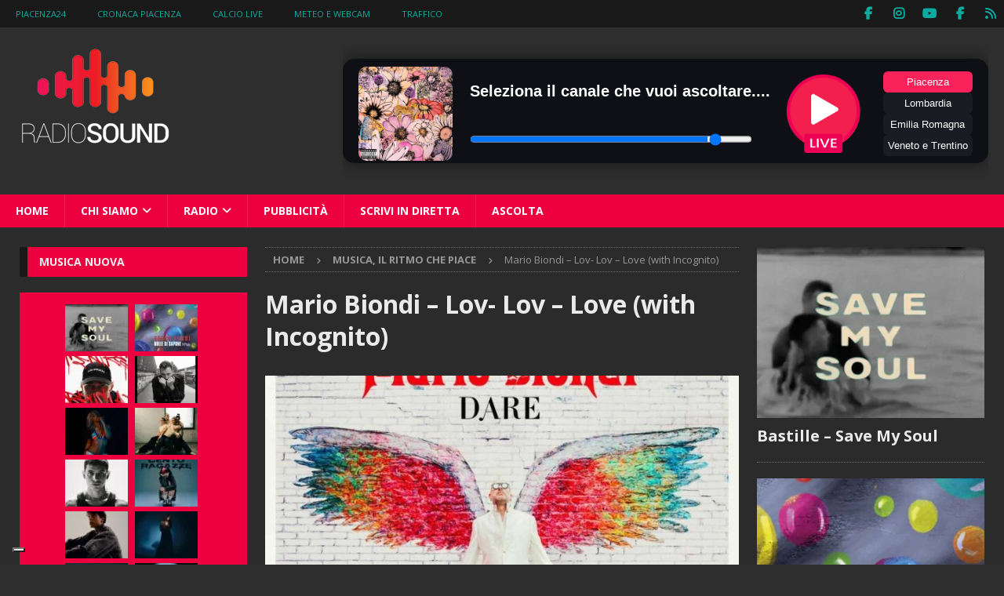

--- FILE ---
content_type: text/html; charset=UTF-8
request_url: https://radiosound95.it/mario-biondi-lov-lov-love-with-incognito/
body_size: 23726
content:
<!DOCTYPE html>
<html class="no-js mh-two-sb" lang="it-IT">
<head>
<meta charset="UTF-8">
<meta name="viewport" content="width=device-width, initial-scale=1.0">
<link rel="profile" href="http://gmpg.org/xfn/11" />
<script type="text/javascript" class="_iub_cs_skip">
var _iub = _iub || {};
_iub.csConfiguration = _iub.csConfiguration || {};
_iub.csConfiguration.siteId = "1907910";
_iub.csConfiguration.cookiePolicyId = "84972635";
</script>
<script class="_iub_cs_skip" src="https://cs.iubenda.com/autoblocking/1907910.js"></script>
<meta name='robots' content='index, follow, max-image-preview:large, max-snippet:-1, max-video-preview:-1' />
<!-- This site is optimized with the Yoast SEO Premium plugin v21.7 (Yoast SEO v26.5) - https://yoast.com/wordpress/plugins/seo/ -->
<title>Mario Biondi - Lov- Lov - Love (with Incognito) - Video - Testo - Traduzione</title>
<meta name="description" content="Mario Biondi - Lov- Lov - Love (with Incognito) Un brano che con le sue sonorità marcatamente soul, funk e disco vuole essere un inno gioioso" />
<link rel="canonical" href="https://radiosound95.it/mario-biondi-lov-lov-love-with-incognito/" />
<meta property="og:locale" content="it_IT" />
<meta property="og:type" content="article" />
<meta property="og:title" content="Mario Biondi - Lov- Lov - Love (with Incognito)" />
<meta property="og:description" content="Mario Biondi - Lov- Lov - Love (with Incognito) Un brano che con le sue sonorità marcatamente soul, funk e disco vuole essere un inno gioioso" />
<meta property="og:url" content="https://radiosound95.it/mario-biondi-lov-lov-love-with-incognito/" />
<meta property="og:site_name" content="Radio Sound" />
<meta property="article:publisher" content="https://www.facebook.com/radiosound95" />
<meta property="article:published_time" content="2021-03-26T08:16:23+00:00" />
<meta property="article:modified_time" content="2021-03-26T09:41:12+00:00" />
<meta property="og:image" content="https://radiosound95.it/wp-content/uploads/2021/03/Mario-Biondi-Lov-Lov-Love-with-Incognito.jpg" />
<meta property="og:image:width" content="1024" />
<meta property="og:image:height" content="1024" />
<meta property="og:image:type" content="image/jpeg" />
<meta name="author" content="Mirko" />
<meta name="twitter:card" content="summary_large_image" />
<meta name="twitter:creator" content="@radiosound95" />
<meta name="twitter:site" content="@radiosound95" />
<meta name="twitter:label1" content="Scritto da" />
<meta name="twitter:data1" content="Mirko" />
<meta name="twitter:label2" content="Tempo di lettura stimato" />
<meta name="twitter:data2" content="4 minuti" />
<script type="application/ld+json" class="yoast-schema-graph">{"@context":"https://schema.org","@graph":[{"@type":"NewsArticle","@id":"https://radiosound95.it/mario-biondi-lov-lov-love-with-incognito/#article","isPartOf":{"@id":"https://radiosound95.it/mario-biondi-lov-lov-love-with-incognito/"},"author":{"name":"Mirko","@id":"https://radiosound95.it/#/schema/person/160c4a7af20fa47e6455ef028beeddd1"},"headline":"Mario Biondi &#8211; Lov- Lov &#8211; Love (with Incognito)","datePublished":"2021-03-26T08:16:23+00:00","dateModified":"2021-03-26T09:41:12+00:00","mainEntityOfPage":{"@id":"https://radiosound95.it/mario-biondi-lov-lov-love-with-incognito/"},"wordCount":676,"publisher":{"@id":"https://radiosound95.it/#organization"},"image":{"@id":"https://radiosound95.it/mario-biondi-lov-lov-love-with-incognito/#primaryimage"},"thumbnailUrl":"https://radiosound95.it/wp-content/uploads/2021/03/Mario-Biondi-Lov-Lov-Love-with-Incognito.jpg","keywords":["Mario Biondi"],"articleSection":["Musica, il Ritmo che Piace"],"inLanguage":"it-IT"},{"@type":"WebPage","@id":"https://radiosound95.it/mario-biondi-lov-lov-love-with-incognito/","url":"https://radiosound95.it/mario-biondi-lov-lov-love-with-incognito/","name":"Mario Biondi - Lov- Lov - Love (with Incognito) - Video - Testo - Traduzione","isPartOf":{"@id":"https://radiosound95.it/#website"},"primaryImageOfPage":{"@id":"https://radiosound95.it/mario-biondi-lov-lov-love-with-incognito/#primaryimage"},"image":{"@id":"https://radiosound95.it/mario-biondi-lov-lov-love-with-incognito/#primaryimage"},"thumbnailUrl":"https://radiosound95.it/wp-content/uploads/2021/03/Mario-Biondi-Lov-Lov-Love-with-Incognito.jpg","datePublished":"2021-03-26T08:16:23+00:00","dateModified":"2021-03-26T09:41:12+00:00","description":"Mario Biondi - Lov- Lov - Love (with Incognito) Un brano che con le sue sonorità marcatamente soul, funk e disco vuole essere un inno gioioso","breadcrumb":{"@id":"https://radiosound95.it/mario-biondi-lov-lov-love-with-incognito/#breadcrumb"},"inLanguage":"it-IT","potentialAction":[{"@type":"ReadAction","target":["https://radiosound95.it/mario-biondi-lov-lov-love-with-incognito/"]}]},{"@type":"ImageObject","inLanguage":"it-IT","@id":"https://radiosound95.it/mario-biondi-lov-lov-love-with-incognito/#primaryimage","url":"https://radiosound95.it/wp-content/uploads/2021/03/Mario-Biondi-Lov-Lov-Love-with-Incognito.jpg","contentUrl":"https://radiosound95.it/wp-content/uploads/2021/03/Mario-Biondi-Lov-Lov-Love-with-Incognito.jpg","width":1024,"height":1024,"caption":"Mario Biondi - Lov- Lov - Love (with Incognito)"},{"@type":"BreadcrumbList","@id":"https://radiosound95.it/mario-biondi-lov-lov-love-with-incognito/#breadcrumb","itemListElement":[{"@type":"ListItem","position":1,"name":"Home","item":"https://radiosound95.it/"},{"@type":"ListItem","position":2,"name":"Musica, il Ritmo che Piace","item":"https://radiosound95.it/musica/"},{"@type":"ListItem","position":3,"name":"Mario Biondi &#8211; Lov- Lov &#8211; Love (with Incognito)"}]},{"@type":"WebSite","@id":"https://radiosound95.it/#website","url":"https://radiosound95.it/","name":"Radio Sound","description":"Il Ritmo che Piace","publisher":{"@id":"https://radiosound95.it/#organization"},"potentialAction":[{"@type":"SearchAction","target":{"@type":"EntryPoint","urlTemplate":"https://radiosound95.it/?s={search_term_string}"},"query-input":{"@type":"PropertyValueSpecification","valueRequired":true,"valueName":"search_term_string"}}],"inLanguage":"it-IT"},{"@type":"Organization","@id":"https://radiosound95.it/#organization","name":"Radio Sound","url":"https://radiosound95.it/","logo":{"@type":"ImageObject","inLanguage":"it-IT","@id":"https://radiosound95.it/#/schema/logo/image/","url":"https://radiosound95.it/wp-content/uploads/2025/03/Radio-Sound-Logo.png","contentUrl":"https://radiosound95.it/wp-content/uploads/2025/03/Radio-Sound-Logo.png","width":200,"height":133,"caption":"Radio Sound"},"image":{"@id":"https://radiosound95.it/#/schema/logo/image/"},"sameAs":["https://www.facebook.com/radiosound95","https://x.com/radiosound95","https://www.instagram.com/radiosound95/"]},{"@type":"Person","@id":"https://radiosound95.it/#/schema/person/160c4a7af20fa47e6455ef028beeddd1","name":"Mirko","sameAs":["https://radiosound95.it"],"url":"https://radiosound95.it/author/mirko/"}]}</script>
<!-- / Yoast SEO Premium plugin. -->
<link rel="amphtml" href="https://radiosound95.it/mario-biondi-lov-lov-love-with-incognito/amp/" /><meta name="generator" content="AMP for WP 1.1.4"/><link rel='dns-prefetch' href='//cdn.iubenda.com' />
<link rel='dns-prefetch' href='//radiosound95.it' />
<link rel='dns-prefetch' href='//www.googletagmanager.com' />
<link rel='dns-prefetch' href='//fonts.googleapis.com' />
<link rel="alternate" type="application/rss+xml" title="Radio Sound &raquo; Feed" href="https://radiosound95.it/feed/" />
<link rel="alternate" type="application/rss+xml" title="Radio Sound &raquo; Feed dei commenti" href="https://radiosound95.it/comments/feed/" />
<link rel="alternate" title="oEmbed (JSON)" type="application/json+oembed" href="https://radiosound95.it/wp-json/oembed/1.0/embed?url=https%3A%2F%2Fradiosound95.it%2Fmario-biondi-lov-lov-love-with-incognito%2F" />
<link rel="alternate" title="oEmbed (XML)" type="text/xml+oembed" href="https://radiosound95.it/wp-json/oembed/1.0/embed?url=https%3A%2F%2Fradiosound95.it%2Fmario-biondi-lov-lov-love-with-incognito%2F&#038;format=xml" />
<style id='wp-img-auto-sizes-contain-inline-css' type='text/css'>
img:is([sizes=auto i],[sizes^="auto," i]){contain-intrinsic-size:3000px 1500px}
/*# sourceURL=wp-img-auto-sizes-contain-inline-css */
</style>
<!-- <link rel='stylesheet' id='dashicons-css' href='https://radiosound95.it/wp-includes/css/dashicons.min.css?ver=6.9' type='text/css' media='all' /> -->
<!-- <link rel='stylesheet' id='post-views-counter-frontend-css' href='https://radiosound95.it/wp-content/plugins/post-views-counter/css/frontend.min.css?ver=1.6.0' type='text/css' media='all' /> -->
<link rel="stylesheet" type="text/css" href="//radiosound95.it/wp-content/cache/wpfc-minified/16q3glf/6l5yu.css" media="all"/>
<style id='wp-block-library-inline-css' type='text/css'>
:root{--wp-block-synced-color:#7a00df;--wp-block-synced-color--rgb:122,0,223;--wp-bound-block-color:var(--wp-block-synced-color);--wp-editor-canvas-background:#ddd;--wp-admin-theme-color:#007cba;--wp-admin-theme-color--rgb:0,124,186;--wp-admin-theme-color-darker-10:#006ba1;--wp-admin-theme-color-darker-10--rgb:0,107,160.5;--wp-admin-theme-color-darker-20:#005a87;--wp-admin-theme-color-darker-20--rgb:0,90,135;--wp-admin-border-width-focus:2px}@media (min-resolution:192dpi){:root{--wp-admin-border-width-focus:1.5px}}.wp-element-button{cursor:pointer}:root .has-very-light-gray-background-color{background-color:#eee}:root .has-very-dark-gray-background-color{background-color:#313131}:root .has-very-light-gray-color{color:#eee}:root .has-very-dark-gray-color{color:#313131}:root .has-vivid-green-cyan-to-vivid-cyan-blue-gradient-background{background:linear-gradient(135deg,#00d084,#0693e3)}:root .has-purple-crush-gradient-background{background:linear-gradient(135deg,#34e2e4,#4721fb 50%,#ab1dfe)}:root .has-hazy-dawn-gradient-background{background:linear-gradient(135deg,#faaca8,#dad0ec)}:root .has-subdued-olive-gradient-background{background:linear-gradient(135deg,#fafae1,#67a671)}:root .has-atomic-cream-gradient-background{background:linear-gradient(135deg,#fdd79a,#004a59)}:root .has-nightshade-gradient-background{background:linear-gradient(135deg,#330968,#31cdcf)}:root .has-midnight-gradient-background{background:linear-gradient(135deg,#020381,#2874fc)}:root{--wp--preset--font-size--normal:16px;--wp--preset--font-size--huge:42px}.has-regular-font-size{font-size:1em}.has-larger-font-size{font-size:2.625em}.has-normal-font-size{font-size:var(--wp--preset--font-size--normal)}.has-huge-font-size{font-size:var(--wp--preset--font-size--huge)}.has-text-align-center{text-align:center}.has-text-align-left{text-align:left}.has-text-align-right{text-align:right}.has-fit-text{white-space:nowrap!important}#end-resizable-editor-section{display:none}.aligncenter{clear:both}.items-justified-left{justify-content:flex-start}.items-justified-center{justify-content:center}.items-justified-right{justify-content:flex-end}.items-justified-space-between{justify-content:space-between}.screen-reader-text{border:0;clip-path:inset(50%);height:1px;margin:-1px;overflow:hidden;padding:0;position:absolute;width:1px;word-wrap:normal!important}.screen-reader-text:focus{background-color:#ddd;clip-path:none;color:#444;display:block;font-size:1em;height:auto;left:5px;line-height:normal;padding:15px 23px 14px;text-decoration:none;top:5px;width:auto;z-index:100000}html :where(.has-border-color){border-style:solid}html :where([style*=border-top-color]){border-top-style:solid}html :where([style*=border-right-color]){border-right-style:solid}html :where([style*=border-bottom-color]){border-bottom-style:solid}html :where([style*=border-left-color]){border-left-style:solid}html :where([style*=border-width]){border-style:solid}html :where([style*=border-top-width]){border-top-style:solid}html :where([style*=border-right-width]){border-right-style:solid}html :where([style*=border-bottom-width]){border-bottom-style:solid}html :where([style*=border-left-width]){border-left-style:solid}html :where(img[class*=wp-image-]){height:auto;max-width:100%}:where(figure){margin:0 0 1em}html :where(.is-position-sticky){--wp-admin--admin-bar--position-offset:var(--wp-admin--admin-bar--height,0px)}@media screen and (max-width:600px){html :where(.is-position-sticky){--wp-admin--admin-bar--position-offset:0px}}
/*# sourceURL=wp-block-library-inline-css */
</style><style id='wp-block-heading-inline-css' type='text/css'>
h1:where(.wp-block-heading).has-background,h2:where(.wp-block-heading).has-background,h3:where(.wp-block-heading).has-background,h4:where(.wp-block-heading).has-background,h5:where(.wp-block-heading).has-background,h6:where(.wp-block-heading).has-background{padding:1.25em 2.375em}h1.has-text-align-left[style*=writing-mode]:where([style*=vertical-lr]),h1.has-text-align-right[style*=writing-mode]:where([style*=vertical-rl]),h2.has-text-align-left[style*=writing-mode]:where([style*=vertical-lr]),h2.has-text-align-right[style*=writing-mode]:where([style*=vertical-rl]),h3.has-text-align-left[style*=writing-mode]:where([style*=vertical-lr]),h3.has-text-align-right[style*=writing-mode]:where([style*=vertical-rl]),h4.has-text-align-left[style*=writing-mode]:where([style*=vertical-lr]),h4.has-text-align-right[style*=writing-mode]:where([style*=vertical-rl]),h5.has-text-align-left[style*=writing-mode]:where([style*=vertical-lr]),h5.has-text-align-right[style*=writing-mode]:where([style*=vertical-rl]),h6.has-text-align-left[style*=writing-mode]:where([style*=vertical-lr]),h6.has-text-align-right[style*=writing-mode]:where([style*=vertical-rl]){rotate:180deg}
/*# sourceURL=https://radiosound95.it/wp-includes/blocks/heading/style.min.css */
</style>
<style id='wp-block-list-inline-css' type='text/css'>
ol,ul{box-sizing:border-box}:root :where(.wp-block-list.has-background){padding:1.25em 2.375em}
/*# sourceURL=https://radiosound95.it/wp-includes/blocks/list/style.min.css */
</style>
<style id='wp-block-columns-inline-css' type='text/css'>
.wp-block-columns{box-sizing:border-box;display:flex;flex-wrap:wrap!important}@media (min-width:782px){.wp-block-columns{flex-wrap:nowrap!important}}.wp-block-columns{align-items:normal!important}.wp-block-columns.are-vertically-aligned-top{align-items:flex-start}.wp-block-columns.are-vertically-aligned-center{align-items:center}.wp-block-columns.are-vertically-aligned-bottom{align-items:flex-end}@media (max-width:781px){.wp-block-columns:not(.is-not-stacked-on-mobile)>.wp-block-column{flex-basis:100%!important}}@media (min-width:782px){.wp-block-columns:not(.is-not-stacked-on-mobile)>.wp-block-column{flex-basis:0;flex-grow:1}.wp-block-columns:not(.is-not-stacked-on-mobile)>.wp-block-column[style*=flex-basis]{flex-grow:0}}.wp-block-columns.is-not-stacked-on-mobile{flex-wrap:nowrap!important}.wp-block-columns.is-not-stacked-on-mobile>.wp-block-column{flex-basis:0;flex-grow:1}.wp-block-columns.is-not-stacked-on-mobile>.wp-block-column[style*=flex-basis]{flex-grow:0}:where(.wp-block-columns){margin-bottom:1.75em}:where(.wp-block-columns.has-background){padding:1.25em 2.375em}.wp-block-column{flex-grow:1;min-width:0;overflow-wrap:break-word;word-break:break-word}.wp-block-column.is-vertically-aligned-top{align-self:flex-start}.wp-block-column.is-vertically-aligned-center{align-self:center}.wp-block-column.is-vertically-aligned-bottom{align-self:flex-end}.wp-block-column.is-vertically-aligned-stretch{align-self:stretch}.wp-block-column.is-vertically-aligned-bottom,.wp-block-column.is-vertically-aligned-center,.wp-block-column.is-vertically-aligned-top{width:100%}
/*# sourceURL=https://radiosound95.it/wp-includes/blocks/columns/style.min.css */
</style>
<style id='wp-block-embed-inline-css' type='text/css'>
.wp-block-embed.alignleft,.wp-block-embed.alignright,.wp-block[data-align=left]>[data-type="core/embed"],.wp-block[data-align=right]>[data-type="core/embed"]{max-width:360px;width:100%}.wp-block-embed.alignleft .wp-block-embed__wrapper,.wp-block-embed.alignright .wp-block-embed__wrapper,.wp-block[data-align=left]>[data-type="core/embed"] .wp-block-embed__wrapper,.wp-block[data-align=right]>[data-type="core/embed"] .wp-block-embed__wrapper{min-width:280px}.wp-block-cover .wp-block-embed{min-height:240px;min-width:320px}.wp-block-embed{overflow-wrap:break-word}.wp-block-embed :where(figcaption){margin-bottom:1em;margin-top:.5em}.wp-block-embed iframe{max-width:100%}.wp-block-embed__wrapper{position:relative}.wp-embed-responsive .wp-has-aspect-ratio .wp-block-embed__wrapper:before{content:"";display:block;padding-top:50%}.wp-embed-responsive .wp-has-aspect-ratio iframe{bottom:0;height:100%;left:0;position:absolute;right:0;top:0;width:100%}.wp-embed-responsive .wp-embed-aspect-21-9 .wp-block-embed__wrapper:before{padding-top:42.85%}.wp-embed-responsive .wp-embed-aspect-18-9 .wp-block-embed__wrapper:before{padding-top:50%}.wp-embed-responsive .wp-embed-aspect-16-9 .wp-block-embed__wrapper:before{padding-top:56.25%}.wp-embed-responsive .wp-embed-aspect-4-3 .wp-block-embed__wrapper:before{padding-top:75%}.wp-embed-responsive .wp-embed-aspect-1-1 .wp-block-embed__wrapper:before{padding-top:100%}.wp-embed-responsive .wp-embed-aspect-9-16 .wp-block-embed__wrapper:before{padding-top:177.77%}.wp-embed-responsive .wp-embed-aspect-1-2 .wp-block-embed__wrapper:before{padding-top:200%}
/*# sourceURL=https://radiosound95.it/wp-includes/blocks/embed/style.min.css */
</style>
<style id='wp-block-paragraph-inline-css' type='text/css'>
.is-small-text{font-size:.875em}.is-regular-text{font-size:1em}.is-large-text{font-size:2.25em}.is-larger-text{font-size:3em}.has-drop-cap:not(:focus):first-letter{float:left;font-size:8.4em;font-style:normal;font-weight:100;line-height:.68;margin:.05em .1em 0 0;text-transform:uppercase}body.rtl .has-drop-cap:not(:focus):first-letter{float:none;margin-left:.1em}p.has-drop-cap.has-background{overflow:hidden}:root :where(p.has-background){padding:1.25em 2.375em}:where(p.has-text-color:not(.has-link-color)) a{color:inherit}p.has-text-align-left[style*="writing-mode:vertical-lr"],p.has-text-align-right[style*="writing-mode:vertical-rl"]{rotate:180deg}
/*# sourceURL=https://radiosound95.it/wp-includes/blocks/paragraph/style.min.css */
</style>
<style id='global-styles-inline-css' type='text/css'>
:root{--wp--preset--aspect-ratio--square: 1;--wp--preset--aspect-ratio--4-3: 4/3;--wp--preset--aspect-ratio--3-4: 3/4;--wp--preset--aspect-ratio--3-2: 3/2;--wp--preset--aspect-ratio--2-3: 2/3;--wp--preset--aspect-ratio--16-9: 16/9;--wp--preset--aspect-ratio--9-16: 9/16;--wp--preset--color--black: #000000;--wp--preset--color--cyan-bluish-gray: #abb8c3;--wp--preset--color--white: #ffffff;--wp--preset--color--pale-pink: #f78da7;--wp--preset--color--vivid-red: #cf2e2e;--wp--preset--color--luminous-vivid-orange: #ff6900;--wp--preset--color--luminous-vivid-amber: #fcb900;--wp--preset--color--light-green-cyan: #7bdcb5;--wp--preset--color--vivid-green-cyan: #00d084;--wp--preset--color--pale-cyan-blue: #8ed1fc;--wp--preset--color--vivid-cyan-blue: #0693e3;--wp--preset--color--vivid-purple: #9b51e0;--wp--preset--gradient--vivid-cyan-blue-to-vivid-purple: linear-gradient(135deg,rgb(6,147,227) 0%,rgb(155,81,224) 100%);--wp--preset--gradient--light-green-cyan-to-vivid-green-cyan: linear-gradient(135deg,rgb(122,220,180) 0%,rgb(0,208,130) 100%);--wp--preset--gradient--luminous-vivid-amber-to-luminous-vivid-orange: linear-gradient(135deg,rgb(252,185,0) 0%,rgb(255,105,0) 100%);--wp--preset--gradient--luminous-vivid-orange-to-vivid-red: linear-gradient(135deg,rgb(255,105,0) 0%,rgb(207,46,46) 100%);--wp--preset--gradient--very-light-gray-to-cyan-bluish-gray: linear-gradient(135deg,rgb(238,238,238) 0%,rgb(169,184,195) 100%);--wp--preset--gradient--cool-to-warm-spectrum: linear-gradient(135deg,rgb(74,234,220) 0%,rgb(151,120,209) 20%,rgb(207,42,186) 40%,rgb(238,44,130) 60%,rgb(251,105,98) 80%,rgb(254,248,76) 100%);--wp--preset--gradient--blush-light-purple: linear-gradient(135deg,rgb(255,206,236) 0%,rgb(152,150,240) 100%);--wp--preset--gradient--blush-bordeaux: linear-gradient(135deg,rgb(254,205,165) 0%,rgb(254,45,45) 50%,rgb(107,0,62) 100%);--wp--preset--gradient--luminous-dusk: linear-gradient(135deg,rgb(255,203,112) 0%,rgb(199,81,192) 50%,rgb(65,88,208) 100%);--wp--preset--gradient--pale-ocean: linear-gradient(135deg,rgb(255,245,203) 0%,rgb(182,227,212) 50%,rgb(51,167,181) 100%);--wp--preset--gradient--electric-grass: linear-gradient(135deg,rgb(202,248,128) 0%,rgb(113,206,126) 100%);--wp--preset--gradient--midnight: linear-gradient(135deg,rgb(2,3,129) 0%,rgb(40,116,252) 100%);--wp--preset--font-size--small: 13px;--wp--preset--font-size--medium: 20px;--wp--preset--font-size--large: 36px;--wp--preset--font-size--x-large: 42px;--wp--preset--spacing--20: 0.44rem;--wp--preset--spacing--30: 0.67rem;--wp--preset--spacing--40: 1rem;--wp--preset--spacing--50: 1.5rem;--wp--preset--spacing--60: 2.25rem;--wp--preset--spacing--70: 3.38rem;--wp--preset--spacing--80: 5.06rem;--wp--preset--shadow--natural: 6px 6px 9px rgba(0, 0, 0, 0.2);--wp--preset--shadow--deep: 12px 12px 50px rgba(0, 0, 0, 0.4);--wp--preset--shadow--sharp: 6px 6px 0px rgba(0, 0, 0, 0.2);--wp--preset--shadow--outlined: 6px 6px 0px -3px rgb(255, 255, 255), 6px 6px rgb(0, 0, 0);--wp--preset--shadow--crisp: 6px 6px 0px rgb(0, 0, 0);}:where(.is-layout-flex){gap: 0.5em;}:where(.is-layout-grid){gap: 0.5em;}body .is-layout-flex{display: flex;}.is-layout-flex{flex-wrap: wrap;align-items: center;}.is-layout-flex > :is(*, div){margin: 0;}body .is-layout-grid{display: grid;}.is-layout-grid > :is(*, div){margin: 0;}:where(.wp-block-columns.is-layout-flex){gap: 2em;}:where(.wp-block-columns.is-layout-grid){gap: 2em;}:where(.wp-block-post-template.is-layout-flex){gap: 1.25em;}:where(.wp-block-post-template.is-layout-grid){gap: 1.25em;}.has-black-color{color: var(--wp--preset--color--black) !important;}.has-cyan-bluish-gray-color{color: var(--wp--preset--color--cyan-bluish-gray) !important;}.has-white-color{color: var(--wp--preset--color--white) !important;}.has-pale-pink-color{color: var(--wp--preset--color--pale-pink) !important;}.has-vivid-red-color{color: var(--wp--preset--color--vivid-red) !important;}.has-luminous-vivid-orange-color{color: var(--wp--preset--color--luminous-vivid-orange) !important;}.has-luminous-vivid-amber-color{color: var(--wp--preset--color--luminous-vivid-amber) !important;}.has-light-green-cyan-color{color: var(--wp--preset--color--light-green-cyan) !important;}.has-vivid-green-cyan-color{color: var(--wp--preset--color--vivid-green-cyan) !important;}.has-pale-cyan-blue-color{color: var(--wp--preset--color--pale-cyan-blue) !important;}.has-vivid-cyan-blue-color{color: var(--wp--preset--color--vivid-cyan-blue) !important;}.has-vivid-purple-color{color: var(--wp--preset--color--vivid-purple) !important;}.has-black-background-color{background-color: var(--wp--preset--color--black) !important;}.has-cyan-bluish-gray-background-color{background-color: var(--wp--preset--color--cyan-bluish-gray) !important;}.has-white-background-color{background-color: var(--wp--preset--color--white) !important;}.has-pale-pink-background-color{background-color: var(--wp--preset--color--pale-pink) !important;}.has-vivid-red-background-color{background-color: var(--wp--preset--color--vivid-red) !important;}.has-luminous-vivid-orange-background-color{background-color: var(--wp--preset--color--luminous-vivid-orange) !important;}.has-luminous-vivid-amber-background-color{background-color: var(--wp--preset--color--luminous-vivid-amber) !important;}.has-light-green-cyan-background-color{background-color: var(--wp--preset--color--light-green-cyan) !important;}.has-vivid-green-cyan-background-color{background-color: var(--wp--preset--color--vivid-green-cyan) !important;}.has-pale-cyan-blue-background-color{background-color: var(--wp--preset--color--pale-cyan-blue) !important;}.has-vivid-cyan-blue-background-color{background-color: var(--wp--preset--color--vivid-cyan-blue) !important;}.has-vivid-purple-background-color{background-color: var(--wp--preset--color--vivid-purple) !important;}.has-black-border-color{border-color: var(--wp--preset--color--black) !important;}.has-cyan-bluish-gray-border-color{border-color: var(--wp--preset--color--cyan-bluish-gray) !important;}.has-white-border-color{border-color: var(--wp--preset--color--white) !important;}.has-pale-pink-border-color{border-color: var(--wp--preset--color--pale-pink) !important;}.has-vivid-red-border-color{border-color: var(--wp--preset--color--vivid-red) !important;}.has-luminous-vivid-orange-border-color{border-color: var(--wp--preset--color--luminous-vivid-orange) !important;}.has-luminous-vivid-amber-border-color{border-color: var(--wp--preset--color--luminous-vivid-amber) !important;}.has-light-green-cyan-border-color{border-color: var(--wp--preset--color--light-green-cyan) !important;}.has-vivid-green-cyan-border-color{border-color: var(--wp--preset--color--vivid-green-cyan) !important;}.has-pale-cyan-blue-border-color{border-color: var(--wp--preset--color--pale-cyan-blue) !important;}.has-vivid-cyan-blue-border-color{border-color: var(--wp--preset--color--vivid-cyan-blue) !important;}.has-vivid-purple-border-color{border-color: var(--wp--preset--color--vivid-purple) !important;}.has-vivid-cyan-blue-to-vivid-purple-gradient-background{background: var(--wp--preset--gradient--vivid-cyan-blue-to-vivid-purple) !important;}.has-light-green-cyan-to-vivid-green-cyan-gradient-background{background: var(--wp--preset--gradient--light-green-cyan-to-vivid-green-cyan) !important;}.has-luminous-vivid-amber-to-luminous-vivid-orange-gradient-background{background: var(--wp--preset--gradient--luminous-vivid-amber-to-luminous-vivid-orange) !important;}.has-luminous-vivid-orange-to-vivid-red-gradient-background{background: var(--wp--preset--gradient--luminous-vivid-orange-to-vivid-red) !important;}.has-very-light-gray-to-cyan-bluish-gray-gradient-background{background: var(--wp--preset--gradient--very-light-gray-to-cyan-bluish-gray) !important;}.has-cool-to-warm-spectrum-gradient-background{background: var(--wp--preset--gradient--cool-to-warm-spectrum) !important;}.has-blush-light-purple-gradient-background{background: var(--wp--preset--gradient--blush-light-purple) !important;}.has-blush-bordeaux-gradient-background{background: var(--wp--preset--gradient--blush-bordeaux) !important;}.has-luminous-dusk-gradient-background{background: var(--wp--preset--gradient--luminous-dusk) !important;}.has-pale-ocean-gradient-background{background: var(--wp--preset--gradient--pale-ocean) !important;}.has-electric-grass-gradient-background{background: var(--wp--preset--gradient--electric-grass) !important;}.has-midnight-gradient-background{background: var(--wp--preset--gradient--midnight) !important;}.has-small-font-size{font-size: var(--wp--preset--font-size--small) !important;}.has-medium-font-size{font-size: var(--wp--preset--font-size--medium) !important;}.has-large-font-size{font-size: var(--wp--preset--font-size--large) !important;}.has-x-large-font-size{font-size: var(--wp--preset--font-size--x-large) !important;}
:where(.wp-block-columns.is-layout-flex){gap: 2em;}:where(.wp-block-columns.is-layout-grid){gap: 2em;}
/*# sourceURL=global-styles-inline-css */
</style>
<style id='core-block-supports-inline-css' type='text/css'>
.wp-container-core-columns-is-layout-9d6595d7{flex-wrap:nowrap;}.wp-elements-d2b2e406c213c7cd0cb3b52a4b31de74 a:where(:not(.wp-element-button)){color:var(--wp--preset--color--black);}
/*# sourceURL=core-block-supports-inline-css */
</style>
<style id='classic-theme-styles-inline-css' type='text/css'>
/*! This file is auto-generated */
.wp-block-button__link{color:#fff;background-color:#32373c;border-radius:9999px;box-shadow:none;text-decoration:none;padding:calc(.667em + 2px) calc(1.333em + 2px);font-size:1.125em}.wp-block-file__button{background:#32373c;color:#fff;text-decoration:none}
/*# sourceURL=/wp-includes/css/classic-themes.min.css */
</style>
<!-- <link rel='stylesheet' id='contact-form-7-css' href='https://radiosound95.it/wp-content/plugins/contact-form-7/includes/css/styles.css?ver=6.1.4' type='text/css' media='all' /> -->
<link rel="stylesheet" type="text/css" href="//radiosound95.it/wp-content/cache/wpfc-minified/96ml0nzs/6l5yu.css" media="all"/>
<style id='contact-form-7-inline-css' type='text/css'>
.wpcf7 .wpcf7-recaptcha iframe {margin-bottom: 0;}.wpcf7 .wpcf7-recaptcha[data-align="center"] > div {margin: 0 auto;}.wpcf7 .wpcf7-recaptcha[data-align="right"] > div {margin: 0 0 0 auto;}
/*# sourceURL=contact-form-7-inline-css */
</style>
<!-- <link rel='stylesheet' id='mh-font-awesome-css' href='https://radiosound95.it/wp-content/themes/mh-magazine/includes/font-awesome.min.css' type='text/css' media='all' /> -->
<!-- <link rel='stylesheet' id='mh-magazine-css' href='https://radiosound95.it/wp-content/themes/mh-magazine/style.css?ver=4.1.3' type='text/css' media='all' /> -->
<link rel="stylesheet" type="text/css" href="//radiosound95.it/wp-content/cache/wpfc-minified/qifm6a1w/6l5yu.css" media="all"/>
<link rel='stylesheet' id='mh-google-fonts-css' href='https://fonts.googleapis.com/css?family=Open+Sans:300,400,400italic,600,700' type='text/css' media='all' />
<script  type="text/javascript" class=" _iub_cs_skip" type="text/javascript" id="iubenda-head-inline-scripts-0">
/* <![CDATA[ */
var _iub = _iub || [];
_iub.csConfiguration = {"siteId":1907910,"cookiePolicyId":84972635,"lang":"it","storage":{"useSiteId":true}};
//# sourceURL=iubenda-head-inline-scripts-0
/* ]]> */
</script>
<script  type="text/javascript" charset="UTF-8" async="" class=" _iub_cs_skip" type="text/javascript" src="//cdn.iubenda.com/cs/iubenda_cs.js?ver=3.12.2" id="iubenda-head-scripts-1-js"></script>
<script type="text/javascript" id="post-views-counter-frontend-js-before">
/* <![CDATA[ */
var pvcArgsFrontend = {"mode":"js","postID":21244,"requestURL":"https:\/\/radiosound95.it\/wp-admin\/admin-ajax.php","nonce":"c13e10feec","dataStorage":"cookies","multisite":false,"path":"\/","domain":""};
//# sourceURL=post-views-counter-frontend-js-before
/* ]]> */
</script>
<script src='//radiosound95.it/wp-content/cache/wpfc-minified/k27lr77c/6l5yu.js' type="text/javascript"></script>
<!-- <script type="text/javascript" src="https://radiosound95.it/wp-content/plugins/post-views-counter/js/frontend.min.js?ver=1.6.0" id="post-views-counter-frontend-js"></script> -->
<!-- <script type="text/javascript" src="https://radiosound95.it/wp-includes/js/jquery/jquery.min.js?ver=3.7.1" id="jquery-core-js"></script> -->
<!-- <script type="text/javascript" src="https://radiosound95.it/wp-includes/js/jquery/jquery-migrate.min.js?ver=3.4.1" id="jquery-migrate-js"></script> -->
<script type="text/javascript" id="mh-scripts-js-extra">
/* <![CDATA[ */
var mh_magazine = {"text":{"toggle_menu":"Toggle Menu"}};
//# sourceURL=mh-scripts-js-extra
/* ]]> */
</script>
<script src='//radiosound95.it/wp-content/cache/wpfc-minified/fu25hd3m/6l5yu.js' type="text/javascript"></script>
<!-- <script type="text/javascript" src="https://radiosound95.it/wp-content/themes/mh-magazine/js/scripts.js?ver=4.1.3" id="mh-scripts-js"></script> -->
<!-- Snippet del tag Google (gtag.js) aggiunto da Site Kit -->
<!-- Snippet Google Analytics aggiunto da Site Kit -->
<script type="text/javascript" src="https://www.googletagmanager.com/gtag/js?id=G-PWGTZ73H52" id="google_gtagjs-js" async></script>
<script type="text/javascript" id="google_gtagjs-js-after">
/* <![CDATA[ */
window.dataLayer = window.dataLayer || [];function gtag(){dataLayer.push(arguments);}
gtag("set","linker",{"domains":["radiosound95.it"]});
gtag("js", new Date());
gtag("set", "developer_id.dZTNiMT", true);
gtag("config", "G-PWGTZ73H52");
//# sourceURL=google_gtagjs-js-after
/* ]]> */
</script>
<link rel="https://api.w.org/" href="https://radiosound95.it/wp-json/" /><link rel="alternate" title="JSON" type="application/json" href="https://radiosound95.it/wp-json/wp/v2/posts/21244" /><link rel="EditURI" type="application/rsd+xml" title="RSD" href="https://radiosound95.it/xmlrpc.php?rsd" />
<meta name="generator" content="WordPress 6.9" />
<link rel='shortlink' href='https://radiosound95.it/?p=21244' />
<style type="text/css">
.feedzy-rss-link-icon:after {
content: url("https://radiosound95.it/wp-content/plugins/feedzy-rss-feeds/img/external-link.png");
margin-left: 3px;
}
</style>
<meta name="generator" content="Site Kit by Google 1.167.0" /><style type="text/css">
.mh-header { background: #2e2e2e; }
.mh-wrapper, .mh-widget-layout8 .mh-widget-title-inner, #mh-mobile .mh-slider-layout4 .mh-slider-caption { background: #2b2b2b; }
.mh-breadcrumb, .entry-header .entry-meta, .mh-subheading-top, .mh-author-box, .mh-author-box-avatar, .mh-post-nav, .mh-comment-list .comment-body, .mh-comment-list .avatar, .mh-ping-list .mh-ping-item, .mh-ping-list .mh-ping-item:first-child, .mh-loop-description, .mh-loop-ad, .mh-sitemap-list > li, .mh-sitemap-list .children li, .mh-widget-layout7 .mh-widget-title, .mh-custom-posts-item, .mh-posts-large-item, .mh-posts-list-item, #mh-mobile .mh-posts-grid, #mh-mobile .mh-posts-grid-col, #mh-mobile .mh-posts-digest-wrap, #mh-mobile .mh-posts-digest-item, #mh-mobile .mh-posts-focus-item, .mh-category-column-item, .mh-user-item, .widget_archive li, .widget_categories li, .widget_pages li a, .widget_meta li, .widget_nav_menu .menu > li, .widget_rss li, .widget_recent_entries li, .recentcomments, .mh-box, table, td, th, pre { border-color: rgba(255, 255, 255, 0.3); }
#mh-mobile .mh-posts-stacked-overlay-small { border-color: #2b2b2b; }
.mh-navigation li:hover, .mh-navigation ul li:hover > ul, .mh-main-nav-wrap, .mh-main-nav, .mh-social-nav li a:hover, .entry-tags li, .mh-slider-caption, .mh-widget-layout8 .mh-widget-title .mh-footer-widget-title-inner, .mh-widget-col-1 .mh-slider-caption, .mh-widget-col-1 .mh-posts-lineup-caption, .mh-carousel-layout1, .mh-spotlight-widget, .mh-social-widget li a, .mh-author-bio-widget, .mh-footer-widget .mh-tab-comment-excerpt, .mh-nip-item:hover .mh-nip-overlay, .mh-widget .tagcloud a, .mh-footer-widget .tagcloud a, .mh-footer, .mh-copyright-wrap, input[type=submit]:hover, #infinite-handle span:hover { background: #ed003f; }
.mh-extra-nav-bg { background: rgba(237, 0, 63, 0.2); }
.mh-slider-caption, .mh-posts-stacked-title, .mh-posts-lineup-caption { background: #ed003f; background: rgba(237, 0, 63, 0.8); }
@media screen and (max-width: 900px) { #mh-mobile .mh-slider-caption, #mh-mobile .mh-posts-lineup-caption { background: rgba(237, 0, 63, 1); } }
.slicknav_menu, .slicknav_nav ul, #mh-mobile .mh-footer-widget .mh-posts-stacked-overlay { border-color: #ed003f; }
.mh-copyright, .mh-copyright a { color: #fff; }
.mh-widget-layout4 .mh-widget-title { background: #191919; background: rgba(25, 25, 25, 0.6); }
.mh-preheader, .mh-wide-layout .mh-subheader, .mh-ticker-title, .mh-main-nav li:hover, .mh-footer-nav, .slicknav_menu, .slicknav_btn, .slicknav_nav .slicknav_item:hover, .slicknav_nav a:hover, .mh-back-to-top, .mh-subheading, .entry-tags .fa, .entry-tags li:hover, .mh-widget-layout2 .mh-widget-title, .mh-widget-layout4 .mh-widget-title-inner, .mh-widget-layout4 .mh-footer-widget-title, .mh-widget-layout5 .mh-widget-title-inner, .mh-widget-layout6 .mh-widget-title, #mh-mobile .flex-control-paging li a.flex-active, .mh-image-caption, .mh-carousel-layout1 .mh-carousel-caption, .mh-tab-button.active, .mh-tab-button.active:hover, .mh-footer-widget .mh-tab-button.active, .mh-social-widget li:hover a, .mh-footer-widget .mh-social-widget li a, .mh-footer-widget .mh-author-bio-widget, .tagcloud a:hover, .mh-widget .tagcloud a:hover, .mh-footer-widget .tagcloud a:hover, .mh-posts-stacked-item .mh-meta, .page-numbers:hover, .mh-loop-pagination .current, .mh-comments-pagination .current, .pagelink, a:hover .pagelink, input[type=submit], #infinite-handle span { background: #191919; }
.mh-main-nav-wrap .slicknav_nav ul, blockquote, .mh-widget-layout1 .mh-widget-title, .mh-widget-layout3 .mh-widget-title, .mh-widget-layout5 .mh-widget-title, .mh-widget-layout8 .mh-widget-title:after, #mh-mobile .mh-slider-caption, .mh-carousel-layout1, .mh-spotlight-widget, .mh-author-bio-widget, .mh-author-bio-title, .mh-author-bio-image-frame, .mh-video-widget, .mh-tab-buttons, textarea:hover, input[type=text]:hover, input[type=email]:hover, input[type=tel]:hover, input[type=url]:hover { border-color: #191919; }
.mh-header-tagline, .mh-dropcap, .mh-carousel-layout1 .flex-direction-nav a, .mh-carousel-layout2 .mh-carousel-caption, .mh-posts-digest-small-category, .mh-posts-lineup-more, .bypostauthor .fn:after, .mh-comment-list .comment-reply-link:before, #respond #cancel-comment-reply-link:before { color: #191919; }
.mh-subheader, .page-numbers, a .pagelink, .mh-widget-layout3 .mh-widget-title, .mh-widget .search-form, .mh-tab-button, .mh-tab-content, .mh-nip-widget, .mh-magazine-facebook-page-widget, .mh-social-widget, .mh-posts-horizontal-widget, .mh-ad-spot, .mh-info-spot { background: #ed003f; }
.mh-tab-post-item { border-color: rgba(255, 255, 255, 0.3); }
.mh-tab-comment-excerpt { background: rgba(255, 255, 255, 0.6); }
body, a, blockquote, blockquote cite, .post .entry-title, .page-title, .entry-content h1, .entry-content h2, .entry-content h3, .entry-content h4, .entry-content h5, .entry-content h6, .wp-caption-text, .wp-block-image figcaption, .wp-block-audio figcaption, #respond .comment-reply-title, #respond #cancel-comment-reply-link, #respond .logged-in-as a, .mh-ping-list .mh-ping-item a, .mh-widget-layout1 .mh-widget-title, .mh-widget-layout7 .mh-widget-title, .mh-widget-layout8 .mh-widget-title, .mh-slider-layout4 .mh-slider-caption, .mh-slider-layout4 .mh-slider-caption a, .mh-slider-layout4 .mh-slider-caption a:hover { color: #eaeaea; }
.mh-header-nav-top li a, .mh-wide-layout .mh-header-nav-bottom li a, .mh-main-nav li:hover > a, .mh-footer-nav li a, .mh-social-nav-top .fa-mh-social, .mh-wide-layout .mh-social-nav-bottom .fa-mh-social, .slicknav_nav a, .slicknav_nav a:hover, .slicknav_nav .slicknav_item:hover, .slicknav_menu .slicknav_menutxt, .mh-header-date-top, .mh-wide-layout .mh-header-date-bottom, .mh-ticker-title, .mh-boxed-layout .mh-ticker-item-top a, .mh-wide-layout .mh-ticker-item a, .mh-subheading, .entry-tags .fa, .entry-tags a:hover, .mh-content .current, .page-numbers:hover, .pagelink, a:hover .pagelink, .mh-back-to-top, .mh-back-to-top:hover, .mh-widget-layout2 .mh-widget-title, .mh-widget-layout2 .mh-widget-title a, .mh-widget-layout4 .mh-widget-title-inner, .mh-widget-layout4 .mh-widget-title a, .mh-widget-layout5 .mh-widget-title, .mh-widget-layout5 .mh-widget-title a, .mh-widget-layout6 .mh-widget-title, .mh-widget-layout6 .mh-widget-title a, .mh-image-caption, .mh-carousel-layout1 .mh-carousel-caption, .mh-footer-widget .mh-author-bio-title, .mh-footer-widget .mh-author-bio-text, .mh-social-widget li:hover .fa-mh-social, .mh-footer-widget .mh-social-widget .fa-mh-social, #mh-mobile .mh-tab-button.active, .mh-tab-button.active:hover, .tagcloud a:hover, .mh-widget .tagcloud a:hover, .mh-footer-widget .tagcloud a:hover, .mh-posts-stacked-item .mh-meta, .mh-posts-stacked-item .mh-meta a, .mh-posts-stacked-item .mh-meta a:hover, input[type=submit], #infinite-handle span { color: #0daaa0; }
.slicknav_menu .slicknav_icon-bar { background: #0daaa0; }
.mh-header-nav-bottom li a, .mh-social-nav-bottom .fa-mh-social, .mh-boxed-layout .mh-ticker-item-bottom a, .mh-header-date-bottom, .page-numbers, a .pagelink, .mh-widget-layout3 .mh-widget-title, .mh-widget-layout3 .mh-widget-title a, .mh-tabbed-widget, .mh-tabbed-widget a, .mh-posts-horizontal-title a { color: #efefef; }
.entry-content a { color: #ed003f; }
a:hover, .entry-content a:hover, #respond a:hover, #respond #cancel-comment-reply-link:hover, #respond .logged-in-as a:hover, .mh-comment-list .comment-meta a:hover, .mh-ping-list .mh-ping-item a:hover, .mh-meta a:hover, .mh-breadcrumb a:hover, .mh-tabbed-widget a:hover { color: #e5b300; }
</style>
<!--[if lt IE 9]>
<script src="https://radiosound95.it/wp-content/themes/mh-magazine/js/css3-mediaqueries.js"></script>
<![endif]-->
<style type="text/css">
.entry-content { font-size: 16px; font-size: 1rem; }
</style>
<style type="text/css" id="custom-background-css">
body.custom-background { background-color: #2e2e2e; }
</style>
<link rel="icon" href="https://radiosound95.it/wp-content/uploads/2017/09/cropped-Icona-Radio-Sound-9-32x32.png" sizes="32x32" />
<link rel="icon" href="https://radiosound95.it/wp-content/uploads/2017/09/cropped-Icona-Radio-Sound-9-192x192.png" sizes="192x192" />
<link rel="apple-touch-icon" href="https://radiosound95.it/wp-content/uploads/2017/09/cropped-Icona-Radio-Sound-9-180x180.png" />
<meta name="msapplication-TileImage" content="https://radiosound95.it/wp-content/uploads/2017/09/cropped-Icona-Radio-Sound-9-270x270.png" />
<style type="text/css" id="wp-custom-css">
.entry-meta-comments { display; none; }		</style>
<!-- <link rel='stylesheet' id='mediaelement-css' href='https://radiosound95.it/wp-includes/js/mediaelement/mediaelementplayer-legacy.min.css?ver=4.2.17' type='text/css' media='all' /> -->
<!-- <link rel='stylesheet' id='wp-mediaelement-css' href='https://radiosound95.it/wp-includes/js/mediaelement/wp-mediaelement.min.css?ver=6.9' type='text/css' media='all' /> -->
<link rel="stylesheet" type="text/css" href="//radiosound95.it/wp-content/cache/wpfc-minified/9lwlikdk/6l5yu.css" media="all"/>
</head>
<body id="mh-mobile" class="wp-singular post-template-default single single-post postid-21244 single-format-standard custom-background wp-custom-logo wp-theme-mh-magazine mh-wide-layout mh-left-sb mh-loop-layout1 mh-widget-layout3 mh-loop-hide-caption" itemscope="itemscope" itemtype="https://schema.org/WebPage">
<div class="mh-header-nav-mobile clearfix"></div>
<div class="mh-preheader">
<div class="mh-container mh-container-inner mh-row clearfix">
<div class="mh-header-bar-content mh-header-bar-top-left mh-col-2-3 clearfix">
<nav class="mh-navigation mh-header-nav mh-header-nav-top clearfix" itemscope="itemscope" itemtype="https://schema.org/SiteNavigationElement">
<div class="menu-top-aggiuntivo-container"><ul id="menu-top-aggiuntivo" class="menu"><li id="menu-item-18820" class="menu-item menu-item-type-custom menu-item-object-custom menu-item-18820"><a href="https://www.piacenza24.eu">Piacenza24</a></li>
<li id="menu-item-18821" class="menu-item menu-item-type-custom menu-item-object-custom menu-item-18821"><a href="https://www.piacenza24.eu/notizie/cronaca/">Cronaca Piacenza</a></li>
<li id="menu-item-18822" class="menu-item menu-item-type-custom menu-item-object-custom menu-item-18822"><a href="https://www.piacenza24.eu/calcio-live/">Calcio Live</a></li>
<li id="menu-item-18823" class="menu-item menu-item-type-custom menu-item-object-custom menu-item-18823"><a href="https://www.piacenza24.eu/meteo-piacenza/">Meteo e WebCam</a></li>
<li id="menu-item-18824" class="menu-item menu-item-type-custom menu-item-object-custom menu-item-18824"><a href="https://www.piacenza24.eu/traffico-autostrada-a1/">Traffico</a></li>
</ul></div>						</nav>
</div>
<div class="mh-header-bar-content mh-header-bar-top-right mh-col-1-3 clearfix">
<nav class="mh-social-icons mh-social-nav mh-social-nav-top clearfix" itemscope="itemscope" itemtype="https://schema.org/SiteNavigationElement">
<div class="menu-social-container"><ul id="menu-social" class="menu"><li id="menu-item-18814" class="menu-item menu-item-type-custom menu-item-object-custom menu-item-18814"><a href="https://www.facebook.com/radiosound95"><i class="fa fa-mh-social"></i><span class="screen-reader-text">FB</span></a></li>
<li id="menu-item-18815" class="menu-item menu-item-type-custom menu-item-object-custom menu-item-18815"><a href="https://www.instagram.com/radiosound95/"><i class="fa fa-mh-social"></i><span class="screen-reader-text">Instagram</span></a></li>
<li id="menu-item-18816" class="menu-item menu-item-type-custom menu-item-object-custom menu-item-18816"><a href="https://www.youtube.com/@radio-sound"><i class="fa fa-mh-social"></i><span class="screen-reader-text">YouTube</span></a></li>
<li id="menu-item-18817" class="menu-item menu-item-type-custom menu-item-object-custom menu-item-18817"><a href="https://www.facebook.com/Piacenza24/"><i class="fa fa-mh-social"></i><span class="screen-reader-text">FB</span></a></li>
<li id="menu-item-18818" class="menu-item menu-item-type-custom menu-item-object-custom menu-item-18818"><a href="https://www.piacenza24.eu"><i class="fa fa-mh-social"></i><span class="screen-reader-text">Piacenza24</span></a></li>
</ul></div>						</nav>
</div>
</div>
</div>
<header class="mh-header" itemscope="itemscope" itemtype="https://schema.org/WPHeader">
<div class="mh-container mh-container-inner clearfix">
<div class="mh-custom-header clearfix">
<div class="mh-header-columns mh-row clearfix">
<div class="mh-col-1-3 mh-site-identity">
<div class="mh-site-logo" role="banner" itemscope="itemscope" itemtype="https://schema.org/Brand">
<a href="https://radiosound95.it/" class="custom-logo-link" rel="home"><img width="200" height="133" src="https://radiosound95.it/wp-content/uploads/2025/03/Radio-Sound-Logo.png" class="custom-logo" alt="Radio Sound" decoding="async" /></a></div>
</div>
<aside class="mh-col-2-3 mh-header-widget-2">
<div id="custom_html-27" class="widget_text mh-widget mh-header-2 widget_custom_html"><div class="textwidget custom-html-widget"><!-- PLAYER 2 RADIO SOUND ORIZZONTALE -->
<div id="radio-player-2" style="width:100%; max-width:900px; height:133px; font-family: Arial, sans-serif; color:#fff; background:#0e1015; padding:10px 20px; border-radius:15px; display:flex; align-items:center; justify-content:flex-start; box-shadow:0 0 20px rgba(0,0,0,0.5); margin:20px auto; box-sizing:border-box; flex-wrap:wrap;">
<!-- COVER -->
<div id="cover-container-2" style="perspective:1000px; flex-shrink:0; margin-right:20px;">
<img id="cover-2" src="https://www.piacenza24.eu/gr/artworkPC.jpg" alt="Cover"
style="width:120px; height:120px; border-radius:10px; transition:transform 0.6s; transform-style:preserve-3d;">
</div>
<!-- INFO E VOLUME -->
<div style="flex:1; display:flex; flex-direction:column; justify-content:center; margin-right:10px; min-width:150px;">
<div id="artist-2" style="font-weight:bold; font-size:20px; margin-bottom:2px; text-align:center;">Seleziona il canale che vuoi ascoltare....</div>
<div id="track-title-2" style="font-size:18px; text-align:center;">&nbsp;</div>
<input id="volume-2" type="range" min="0" max="1" step="0.01" value="0.9"
style="width:90%; height:8.4px; border-radius:5px; background:linear-gradient(90deg, #fa225b 90%, #555 10%); appearance:none; outline:none; cursor:pointer; margin-top:5px;">
</div>
<!-- PLAY/STOP -->
<div style="flex-shrink:0; margin-right:20px;">
<button id="play-pause-2" style="border:none; background:none; cursor:pointer; display:flex; align-items:center; justify-content:center;">
<img id="play-stop-icon-2" src="https://www.piacenza24.eu/gr/img/Play50x50.png" 
alt="Play/Stop" 
style="width:100px; height:100px;">
</button>
</div>
<!-- STREAM BUTTONS -->
<div id="stream-buttons-2" style="display:flex; flex-direction:column; gap:6px; flex-shrink:0;">
<button onclick="loadStream2('Piacenza')" style="background:#fa225b; border:none; color:#fff; padding:6px; border-radius:6px; cursor:pointer;">Piacenza</button>
<button onclick="loadStream2('Lombardia')" style="background:#1a1c24; border:none; color:#fff; padding:6px; border-radius:6px; cursor:pointer;">Lombardia</button>
<button onclick="loadStream2('Emilia')" style="background:#1a1c24; border:none; color:#fff; padding:6px; border-radius:6px; cursor:pointer;">Emilia Romagna</button>
<button onclick="loadStream2('Veneto')" style="background:#1a1c24; border:none; color:#fff; padding:6px; border-radius:6px; cursor:pointer;">Veneto e Trentino</button>
</div>
</div>
<audio id="audio-2" preload="none"></audio>
<script>
const audio2 = document.getElementById("audio-2");
const playPauseBtn2 = document.getElementById("play-pause-2");
const playStopIcon2 = document.getElementById("play-stop-icon-2");
const volumeSlider2 = document.getElementById("volume-2");
const cover2 = document.getElementById("cover-2");
const artistElem2 = document.getElementById("artist-2");
const titleElem2 = document.getElementById("track-title-2");
let currentStream2 = null; 
let updateInterval2 = null;
let lastTrackTitle2 = "";
let lastCoverSrc2 = cover2.src;
const streams2 = {
"Piacenza": { audio: "https://sr6.inmystream.it/proxy/radiosound95?mp=/stream", cover: "https://www.piacenza24.eu/gr/artworkPC.jpg", title: "https://radiosound95.it/news/gr/titoloPC.txt" },
"Lombardia": { audio: "https://sr6.inmystream.it/proxy/radiosound95lo?mp=/stream", cover: "https://www.piacenza24.eu/gr/artworkLO.jpg", title: "https://radiosound95.it/news/gr/titoloLO.txt" },
"Emilia": { audio: "https://sr6.inmystream.it/proxy/radiosound95er?mp=/stream", cover: "https://www.piacenza24.eu/gr/artworkER.jpg", title: "https://radiosound95.it/news/gr/titoloER.txt" },
"Veneto": { audio: "https://sr6.inmystream.it/proxy/radiosound95vt?mp=/stream", cover: "https://www.piacenza24.eu/gr/artworkVE.jpg", title: "https://radiosound95.it/news/gr/titoloVE.txt" }
};
function loadStream2(region) {
currentStream2 = region;
const stream = streams2[region];
document.querySelectorAll("#stream-buttons-2 button").forEach(b => b.style.background="#1a1c24");
const btn = Array.from(document.querySelectorAll("#stream-buttons-2 button")).find(b => b.textContent.includes(region));
if(btn) btn.style.background = "#fa225b";
audio2.src = stream.audio;
audio2.play().catch(() => {});
playStopIcon2.src = "https://www.piacenza24.eu/gr/img/Stop50x50.png";
updateNowPlaying2();
clearInterval(updateInterval2);
updateInterval2 = setInterval(updateNowPlaying2, 10000);
}
function updateNowPlaying2() {
if(!currentStream2) return;
const stream = streams2[currentStream2];
fetch(stream.title + "?t=" + new Date().getTime())
.then(res => res.text())
.then(text => {
const trimmedText = text.trim() || "In onda ora";
if(trimmedText !== lastTrackTitle2){
const parts = trimmedText.split(" - ");
const title = parts[0] || "";
const artist = parts[1] || "";
artistElem2.textContent = artist;
titleElem2.textContent = title;
lastTrackTitle2 = trimmedText;
}
})
.catch(() => {
artistElem2.textContent = "";
titleElem2.textContent = "Titolo non disponibile";
});
const img = new Image();
img.src = stream.cover + "?t=" + new Date().getTime();
img.onload = () => {
if(cover2.src !== img.src){
cover2.style.transform = "rotateY(180deg)";
setTimeout(() => {
cover2.src = img.src;
cover2.style.transform = "rotateY(0deg)";
lastCoverSrc2 = img.src;
}, 300);
}
};
}
playPauseBtn2.addEventListener("click", () => {
if(!currentStream2) {
loadStream2("Piacenza");
return;
}
if(!audio2.paused){
audio2.pause();
playStopIcon2.src = "https://www.piacenza24.eu/gr/img/Play50x50.png";
} else {
audio2.play().catch(() => {});
playStopIcon2.src = "https://www.piacenza24.eu/gr/img/Stop50x50.png";
}
});
volumeSlider2.addEventListener("input", () => {
audio2.volume = volumeSlider2.value;
const val = audio2.value * 100;
volumeSlider2.style.background = `linear-gradient(90deg, #fa225b ${val}%, #555 ${val}%)`;
});
setInterval(() => {
if(!currentStream2) return;
playStopIcon2.src = audio2.paused 
? "https://www.piacenza24.eu/gr/img/Play50x50.png" 
: "https://www.piacenza24.eu/gr/img/Stop50x50.png";
}, 1000);
</script>
<style>
/* MOBILE RESPONSIVE */
@media screen and (max-width: 600px) {
#radio-player-2 {
height: auto !important; /* rimuove altezza fissa */
flex-direction: column !important;
align-items: center !important;
padding: 10px;
}
#cover-container-2 img {
width: 100px;
height: 100px;
margin-bottom: 10px;
}
#play-pause-2 img {
width: 80px;
height: 80px;
margin-bottom: 10px;
}
#volume-2 {
width: 100%;
margin-bottom: 10px;
}
#artist-2, #track-title-2 {
font-size: 16px;
text-align: center;
margin-bottom: 5px;
}
/* PULSANTI REGIONI: sotto tutto, due per riga */
#stream-buttons-2 {
flex-direction: row !important;
flex-wrap: wrap !important;
justify-content: center;
width: 100%;
margin-top: 10px;
gap: 6px;
}
#stream-buttons-2 button {
flex: 1 1 calc(50% - 6px);
min-width: 100px;
padding: 8px 0;
margin-bottom: 6px;
}
}
</style>
</div></div></aside>
</div>
</div>
</div>
<div class="mh-main-nav-wrap">
<nav class="mh-navigation mh-main-nav mh-container mh-container-inner clearfix" itemscope="itemscope" itemtype="https://schema.org/SiteNavigationElement">
<div class="menu-primary-container"><ul id="menu-primary" class="menu"><li id="menu-item-18798" class="menu-item menu-item-type-custom menu-item-object-custom menu-item-home menu-item-18798"><a href="https://radiosound95.it">Home</a></li>
<li id="menu-item-18799" class="menu-item menu-item-type-post_type menu-item-object-page menu-item-has-children menu-item-18799"><a href="https://radiosound95.it/chi-siamo/">Chi siamo</a>
<ul class="sub-menu">
<li id="menu-item-18800" class="menu-item menu-item-type-post_type menu-item-object-page menu-item-18800"><a href="https://radiosound95.it/chi-siamo/">Radio Sound</a></li>
<li id="menu-item-18801" class="menu-item menu-item-type-custom menu-item-object-custom menu-item-18801"><a href="https://www.piacenza24.eu">Piacenza24</a></li>
</ul>
</li>
<li id="menu-item-18802" class="menu-item menu-item-type-custom menu-item-object-custom menu-item-has-children menu-item-18802"><a>Radio</a>
<ul class="sub-menu">
<li id="menu-item-24107" class="menu-item menu-item-type-post_type menu-item-object-page menu-item-24107"><a href="https://radiosound95.it/come-ascoltarci/">Come ascoltarci</a></li>
<li id="menu-item-18804" class="menu-item menu-item-type-post_type menu-item-object-page menu-item-18804"><a href="https://radiosound95.it/palinsesto/">Palinsesto conduttori</a></li>
<li id="menu-item-18805" class="menu-item menu-item-type-taxonomy menu-item-object-category current-post-ancestor current-menu-parent current-post-parent menu-item-18805"><a href="https://radiosound95.it/musica/">Nuova musica</a></li>
<li id="menu-item-18807" class="menu-item menu-item-type-post_type menu-item-object-page menu-item-18807"><a href="https://radiosound95.it/informazione/">L&#8217;informazione</a></li>
</ul>
</li>
<li id="menu-item-18810" class="menu-item menu-item-type-post_type menu-item-object-page menu-item-18810"><a href="https://radiosound95.it/pubblicita-per-le-aziende/">Pubblicità</a></li>
<li id="menu-item-18811" class="menu-item menu-item-type-post_type menu-item-object-page menu-item-18811"><a href="https://radiosound95.it/scrivi-in-diretta/">Scrivi in diretta</a></li>
<li id="menu-item-19326" class="menu-item menu-item-type-custom menu-item-object-custom menu-item-19326"><a target="_blank" href="https://radiosound95.it/ascolta/">Ascolta</a></li>
</ul></div>		</nav>
</div>
</header>
<div class="mh-container mh-container-outer">
<div class="mh-wrapper clearfix">
<div class="mh-main clearfix">
<div id="main-content" class="mh-content" role="main" itemprop="mainContentOfPage"><nav class="mh-breadcrumb" itemscope itemtype="https://schema.org/BreadcrumbList"><span itemprop="itemListElement" itemscope itemtype="https://schema.org/ListItem"><a href="https://radiosound95.it" title="Home" itemprop="item"><span itemprop="name">Home</span></a><meta itemprop="position" content="1" /></span><span class="mh-breadcrumb-delimiter"><i class="fa fa-angle-right"></i></span><span itemprop="itemListElement" itemscope itemtype="https://schema.org/ListItem"><a href="https://radiosound95.it/musica/" itemprop="item" title="Musica, il Ritmo che Piace"><span itemprop="name">Musica, il Ritmo che Piace</span></a><meta itemprop="position" content="2" /></span><span class="mh-breadcrumb-delimiter"><i class="fa fa-angle-right"></i></span>Mario Biondi &#8211; Lov- Lov &#8211; Love (with Incognito)</nav>
<article id="post-21244" class="post-21244 post type-post status-publish format-standard has-post-thumbnail hentry category-musica tag-mario-biondi">
<header class="entry-header clearfix"><h1 class="entry-title">Mario Biondi &#8211; Lov- Lov &#8211; Love (with Incognito)</h1>	</header>
<div class="entry-content clearfix">
<figure class="entry-thumbnail">
<img src="https://radiosound95.it/wp-content/uploads/2021/03/Mario-Biondi-Lov-Lov-Love-with-Incognito-678x381.jpg" alt="Mario Biondi - Lov- Lov - Love (with Incognito)" title="Mario Biondi - Lov- Lov - Love (with Incognito)" />
</figure>
<div class="mh-social-top">
<div class="mh-share-buttons clearfix">
<a class="mh-facebook" href="#" onclick="window.open('https://www.facebook.com/sharer.php?u=https%3A%2F%2Fradiosound95.it%2Fmario-biondi-lov-lov-love-with-incognito%2F&t=Mario+Biondi+%E2%80%93+Lov-+Lov+%E2%80%93+Love+%28with+Incognito%29', 'facebookShare', 'width=626,height=436'); return false;" title="Condividi su Facebook">
<span class="mh-share-button"><i class="fab fa-facebook-f"></i></span>
</a>
<a class="mh-twitter" href="#" onclick="window.open('https://twitter.com/share?text=Mario+Biondi+%E2%80%93+Lov-+Lov+%E2%80%93+Love+%28with+Incognito%29:&url=https%3A%2F%2Fradiosound95.it%2Fmario-biondi-lov-lov-love-with-incognito%2F', 'twitterShare', 'width=626,height=436'); return false;" title="Twitta Questo Articolo">
<span class="mh-share-button"><i class="fab fa-x-twitter"></i></span>
</a>
<a class="mh-linkedin" href="#" onclick="window.open('https://www.linkedin.com/shareArticle?mini=true&url=https%3A%2F%2Fradiosound95.it%2Fmario-biondi-lov-lov-love-with-incognito%2F&source=', 'linkedinShare', 'width=626,height=436'); return false;" title="Share on LinkedIn">
<span class="mh-share-button"><i class="fab fa-linkedin"></i></span>
</a>
<a class="mh-pinterest" href="#" onclick="window.open('https://pinterest.com/pin/create/button/?url=https%3A%2F%2Fradiosound95.it%2Fmario-biondi-lov-lov-love-with-incognito%2F&media=https://radiosound95.it/wp-content/uploads/2021/03/Mario-Biondi-Lov-Lov-Love-with-Incognito.jpg&description=Mario+Biondi+%E2%80%93+Lov-+Lov+%E2%80%93+Love+%28with+Incognito%29', 'pinterestShare', 'width=750,height=350'); return false;" title="Pin This Post">
<span class="mh-share-button"><i class="fab fa-pinterest"></i></span>
</a>
<a class="mh-email" href="mailto:?subject=Mario%20Biondi%20%E2%80%93%20Lov-%20Lov%20%E2%80%93%20Love%20%28with%20Incognito%29&amp;body=https%3A%2F%2Fradiosound95.it%2Fmario-biondi-lov-lov-love-with-incognito%2F" title="Manda ad un amico" target="_blank">
<span class="mh-share-button"><i class="far fa-envelope"></i></span>
</a>
<a class="mh-print" href="javascript:window.print()" title="Print this article">
<span class="mh-share-button"><i class="fas fa-print"></i></span>
</a>
<a class="mh-whatsapp" href="#" onclick="window.open('https://api.whatsapp.com/send?phone={phone_number}&text=Mario+Biondi+%E2%80%93+Lov-+Lov+%E2%80%93+Love+%28with+Incognito%29:&url=https%3A%2F%2Fradiosound95.it%2Fmario-biondi-lov-lov-love-with-incognito%2F', 'whatsappShare', 'width=626,height=436'); return false;" title="Share on Whatsapp">
<span class="mh-share-button"><i class="fab fa-whatsapp"></i></span>
</a>
<a class="mh-mastodon" href="#" onclick="window.open('https://mastodonshare.com/share?text=Mario+Biondi+%E2%80%93+Lov-+Lov+%E2%80%93+Love+%28with+Incognito%29:&url=https%3A%2F%2Fradiosound95.it%2Fmario-biondi-lov-lov-love-with-incognito%2F', 'mustodonShare', 'width=626,height=436'); return false;" title="Share On Mastodon">
<span class="mh-share-button">
<img src="https://radiosound95.it/wp-content/themes/mh-magazine/images/mostadon-logo.png" height="25px" width="20px">
</span>
</a>
</div></div>
<p class="has-vivid-red-color has-white-background-color has-text-color has-background">ARTISTA: Mario Biondi<br>TITOLO: Lov- Lov &#8211; Love (with Incognito)<br>ETICHETTA: Beyond Srl<br>EDIZIONI: Beyond Srl, Nuddu Sas, BMG Chrysalis/Fujipacific Music Inc.<br>RADIO DATE: 26/03/2021</p>
<p>Sonorità soul, funk e disco per un inno all’amore. MARIO BIONDI “LOV-LOV-LOVE (With INCOGNITO)&#8221; IL SECONDO SINGOLO ESTRATTO DA “DARE” DAL 26 MARZO.</p>
<p class="has-black-color has-vivid-green-cyan-background-color has-text-color has-background">Ascolta la tua canzone preferita su Radio Sound<br>Richiedi tramite <strong>WhatsApp</strong> al numero 333 75 75 246 – <a href="https://api.whatsapp.com/send?phone=393337575246&amp;text=Ciao!%20Mi%20chiamo..."><strong><mark style="background-color:rgba(0, 0, 0, 0)" class="has-inline-color has-white-color">SCRIVI e RICHIEDI</mark></strong></a></p>
<p>Sarà su <a href="https://radiosound95.it/ascolta/">Radio Sound</a> da venerdì 26 marzo “Lov-Lov-Love”, il nuovo singolo di Mario Biondi estratto dall’ultimo album “Dare” uscito lo scorso gennaio in occasione del suo cinquantesimo compleanno. Lo stesso giorno sarà reso disponibile il videoclip ufficiale del brano, diretto da Gaetano Morbioli per Run Productions.</p>
<p>Un brano che con le sue sonorità marcatamente soul, funk e disco vuole essere un inno gioioso al più forte dei sentimenti che ci porta ad avere attenzione e cura di un’altra persona nel modo più naturale possibile.</p>
<p>“Lov-Lov-Love” certifica la continuità di un’importante collaborazione internazionale con la storica band inglese Incognito dell’amico Bluey, pioniere dei generi brit-funk e acid-jazz, oltre che di una ormai consolidata amicizia.</p>
<h2 class="has-text-align-center wp-block-heading" id="h-video-mario-biondi-lov-lov-love-with-incognito">Video &#8211; Mario Biondi&nbsp;&#8211;&nbsp;Lov- Lov &#8211; Love (with Incognito)</h2>
<p>Non è ancora stato pubblicato un video ufficiale &#8211; <a href="mailto:tecnici@radiosound95.it">Segnala Video</a>&nbsp;&#8211; </p>
<figure class="wp-block-embed is-type-video is-provider-youtube wp-block-embed-youtube wp-embed-aspect-4-3 wp-has-aspect-ratio"><div class="wp-block-embed__wrapper">
<iframe title="Lov-Lov-Love (with Incognito)" width="678" height="509" src="https://www.youtube.com/embed/b5GpctM1iiY?feature=oembed" frameborder="0" allow="accelerometer; autoplay; clipboard-write; encrypted-media; gyroscope; picture-in-picture" allowfullscreen></iframe>
</div></figure>
<p>Scopri <a href="http://www.radiosound95.it/category/magazine/musica/">altra musica</a> e metti &#8220;mi Piace&#8221; alla <a href="https://www.facebook.com/radiosound95">pagina Facebook</a> di Radio Sound.<br>E sei vuoi informarti con le <a href="https://www.piacenza24.eu/">notizie di Piacenza</a>, ti consigliamo di seguire la pagina di <a href="https://www.piacenza24.eu/">Piacenza 24</a>.</p>
<h2 class="has-text-align-center wp-block-heading" id="h-mario-biondi-lov-lov-love-with-incognito">Mario Biondi&nbsp;&#8211;&nbsp;Lov- Lov &#8211; Love (with Incognito)</h2>
<div class="wp-block-columns has-2-columns is-layout-flex wp-container-core-columns-is-layout-9d6595d7 wp-block-columns-is-layout-flex">
<div class="wp-block-column is-layout-flow wp-block-column-is-layout-flow">
<h2 class="has-text-align-left wp-block-heading" id="h-testo-lyrics">Testo &#8211; Lyrics</h2>
<p>Lov-lov-love<br>Lov-lov-love, uuh<br>Lov-lov-love<br>Lov-lov-love, uuh<br>I&#8217;m gonna take you by the hand<br>I&#8217;m gonna keep you safe<br>I&#8217;m gonna take good care of you<br>You&#8217;ll never be alone<br>Our love, our love will set us free<br>We&#8217;ll never feel the loneliness<br>We&#8217;re gonna have the best<br>We&#8217;ll share the love and leave the rest<br>We only live to host<br>Our love, our love and nothing else<br>Our feelings everyday<br>We&#8217;ll be dancing in the streets<br>We&#8217;re gonna find the way<br>We&#8217;ll have a time we won&#8217;t forget<br>This feeling&#8217;s here to stay<br>Our love, a love for eternity<br>We&#8217;ll enjoy this preciousness the world gave to us<br>When we&#8217;re walking on sunshine of love<br>Lov-lov-love<br>Lov-lov-love<br>The energy that builds fabled castles in the sky<br>Lov-lov-love<br>Your lov-lov-love<br>I knew it from the moment that I looked into your eyes<br>Love will never be denied<br>Lov-lov-love<br>Lov-lov-love, uuh<br>Lov-lov-love<br>Lov-lov-love, uuh<br>Of all the things that I have known<br>You&#8217;re the best thing yet<br>The way I feel about you girl<br>Any fool can see<br>Our love, our love was meant to be<br>Feel the power when the sun shines on love<br>Lov-lov-love<br>Lov-lov-love<br>The energy that builds fabled castles in the sky<br>Lov-lov-love<br>Your lov-lov-love<br>I knew it from the moment that I looked into your eyes<br>Lov-lov-love<br>Lov-lov-love<br>The energy that builds fabled castles in the sky<br>Lov-lov-love<br>Your lov-lov-love<br>I knew it from the moment that I looked into your eyes<br>Love<br>Never gonna let it slip away<br>Uh love, love<br>Never gonna let it slip away<br>Love</p>
</div>
<div class="wp-block-column is-layout-flow wp-block-column-is-layout-flow">
<h2 class="wp-block-heading" id="h-traduzione">Traduzione</h2>
<p>Lov-lov-love<br>Lov-lov-love, uuh<br>Lov-lov-love<br>Lov-lov-love, uuh<br>Ti prenderò per mano<br>Ti terrò al sicuro<br>Mi prenderò cura di te<br>Non sarai mai solo<br>Il nostro amore, il nostro amore ci renderà liberi<br>Non sentiremo mai la solitudine<br>Avremo il meglio<br>Condivideremo l&#8217;amore e lasceremo il resto<br>Viviamo solo per ospitare<br>Il nostro amore, il nostro amore e nient&#8217;altro<br>I nostri sentimenti ogni giorno<br>Balleremo per le strade<br>Troveremo la strada<br>Avremo un tempo che non dimenticheremo<br>Questa sensazione è qui per restare<br>Il nostro amore, un amore per l&#8217;eternità<br>Godremo di questa preziosità che il mondo ci ha donato<br>Quando stiamo camminando sul sole dell&#8217;amore<br>Lov-lov-love<br>Lov-lov-love<br>L&#8217;energia che costruisce castelli favolosi nel cielo<br>Lov-lov-love<br>Il tuo amore-amore-amore<br>L&#8217;ho capito dal momento in cui ti ho guardato negli occhi<br>L&#8217;amore non sarà mai negato<br>Lov-lov-love<br>Lov-lov-love, uuh<br>Lov-lov-love<br>Lov-lov-love, uuh<br>Di tutte le cose che ho conosciuto<br>Sei ancora la cosa migliore<br>Il modo in cui mi sento per te ragazza<br>Qualsiasi sciocco può vedere<br>Il nostro amore, il nostro amore doveva essere<br>Senti il ​​potere quando il sole splende sull&#8217;amore<br>Lov-lov-love<br>Lov-lov-love<br>L&#8217;energia che costruisce castelli favolosi nel cielo<br>Lov-lov-love<br>Il tuo amore-amore-amore<br>L&#8217;ho capito dal momento in cui ti ho guardato negli occhi<br>Lov-lov-love<br>Lov-lov-love<br>L&#8217;energia che costruisce castelli favolosi nel cielo<br>Lov-lov-love<br>Il tuo amore-amore-amore<br>L&#8217;ho capito dal momento in cui ti ho guardato negli occhi<br>Amore<br>Non lo lascerò mai scivolare via<br>Uh amore, amore<br>Non lo lascerò mai scivolare via<br>Amore</p>
</div>
</div>
<div class="mh-social-bottom">
<div class="mh-share-buttons clearfix">
<a class="mh-facebook" href="#" onclick="window.open('https://www.facebook.com/sharer.php?u=https%3A%2F%2Fradiosound95.it%2Fmario-biondi-lov-lov-love-with-incognito%2F&t=Mario+Biondi+%E2%80%93+Lov-+Lov+%E2%80%93+Love+%28with+Incognito%29', 'facebookShare', 'width=626,height=436'); return false;" title="Condividi su Facebook">
<span class="mh-share-button"><i class="fab fa-facebook-f"></i></span>
</a>
<a class="mh-twitter" href="#" onclick="window.open('https://twitter.com/share?text=Mario+Biondi+%E2%80%93+Lov-+Lov+%E2%80%93+Love+%28with+Incognito%29:&url=https%3A%2F%2Fradiosound95.it%2Fmario-biondi-lov-lov-love-with-incognito%2F', 'twitterShare', 'width=626,height=436'); return false;" title="Twitta Questo Articolo">
<span class="mh-share-button"><i class="fab fa-x-twitter"></i></span>
</a>
<a class="mh-linkedin" href="#" onclick="window.open('https://www.linkedin.com/shareArticle?mini=true&url=https%3A%2F%2Fradiosound95.it%2Fmario-biondi-lov-lov-love-with-incognito%2F&source=', 'linkedinShare', 'width=626,height=436'); return false;" title="Share on LinkedIn">
<span class="mh-share-button"><i class="fab fa-linkedin"></i></span>
</a>
<a class="mh-pinterest" href="#" onclick="window.open('https://pinterest.com/pin/create/button/?url=https%3A%2F%2Fradiosound95.it%2Fmario-biondi-lov-lov-love-with-incognito%2F&media=https://radiosound95.it/wp-content/uploads/2021/03/Mario-Biondi-Lov-Lov-Love-with-Incognito.jpg&description=Mario+Biondi+%E2%80%93+Lov-+Lov+%E2%80%93+Love+%28with+Incognito%29', 'pinterestShare', 'width=750,height=350'); return false;" title="Pin This Post">
<span class="mh-share-button"><i class="fab fa-pinterest"></i></span>
</a>
<a class="mh-email" href="mailto:?subject=Mario%20Biondi%20%E2%80%93%20Lov-%20Lov%20%E2%80%93%20Love%20%28with%20Incognito%29&amp;body=https%3A%2F%2Fradiosound95.it%2Fmario-biondi-lov-lov-love-with-incognito%2F" title="Manda ad un amico" target="_blank">
<span class="mh-share-button"><i class="far fa-envelope"></i></span>
</a>
<a class="mh-print" href="javascript:window.print()" title="Print this article">
<span class="mh-share-button"><i class="fas fa-print"></i></span>
</a>
<a class="mh-whatsapp" href="#" onclick="window.open('https://api.whatsapp.com/send?phone={phone_number}&text=Mario+Biondi+%E2%80%93+Lov-+Lov+%E2%80%93+Love+%28with+Incognito%29:&url=https%3A%2F%2Fradiosound95.it%2Fmario-biondi-lov-lov-love-with-incognito%2F', 'whatsappShare', 'width=626,height=436'); return false;" title="Share on Whatsapp">
<span class="mh-share-button"><i class="fab fa-whatsapp"></i></span>
</a>
<a class="mh-mastodon" href="#" onclick="window.open('https://mastodonshare.com/share?text=Mario+Biondi+%E2%80%93+Lov-+Lov+%E2%80%93+Love+%28with+Incognito%29:&url=https%3A%2F%2Fradiosound95.it%2Fmario-biondi-lov-lov-love-with-incognito%2F', 'mustodonShare', 'width=626,height=436'); return false;" title="Share On Mastodon">
<span class="mh-share-button">
<img src="https://radiosound95.it/wp-content/themes/mh-magazine/images/mostadon-logo.png" height="25px" width="20px">
</span>
</a>
</div></div>
</div><div class="entry-tags clearfix"><i class="fa fa-tag"></i><ul><li><a href="https://radiosound95.it/tag/mario-biondi/" rel="tag">Mario Biondi</a></li></ul></div></article><section class="mh-related-content">
<h3 class="mh-widget-title mh-related-content-title">
<span class="mh-widget-title-inner">Articoli correlati</span></h3>
<div class="mh-related-wrap mh-row clearfix">
<div class="mh-col-1-3 mh-posts-grid-col clearfix">
<article class="post-5287 format-standard mh-posts-grid-item clearfix">
<figure class="mh-posts-grid-thumb">
<a class="mh-thumb-icon mh-thumb-icon-small-mobile" href="https://radiosound95.it/mario-biondi-mocambo-basta/" title="Mario Biondi MocamBo &#8211; Basta!"><img width="245" height="245" src="https://radiosound95.it/wp-content/uploads/2017/07/Mario-Biondi-MocamBo-Basta.jpg" class="attachment-mh-magazine-medium size-mh-magazine-medium wp-post-image" alt="" decoding="async" fetchpriority="high" srcset="https://radiosound95.it/wp-content/uploads/2017/07/Mario-Biondi-MocamBo-Basta.jpg 1024w, https://radiosound95.it/wp-content/uploads/2017/07/Mario-Biondi-MocamBo-Basta-300x300.jpg 300w, https://radiosound95.it/wp-content/uploads/2017/07/Mario-Biondi-MocamBo-Basta-150x150.jpg 150w, https://radiosound95.it/wp-content/uploads/2017/07/Mario-Biondi-MocamBo-Basta-768x768.jpg 768w" sizes="(max-width: 245px) 100vw, 245px" />		</a>
<div class="mh-image-caption mh-posts-grid-caption">
Musica, il Ritmo che Piace			</div>
</figure>
<h3 class="entry-title mh-posts-grid-title">
<a href="https://radiosound95.it/mario-biondi-mocambo-basta/" title="Mario Biondi MocamBo &#8211; Basta!" rel="bookmark">
Mario Biondi MocamBo &#8211; Basta!		</a>
</h3>
<div class="mh-posts-grid-excerpt clearfix">
<div class="mh-excerpt"><p>Mario Biondi MocamBo &#8211; Basta! &#8211; Mario Biondi a sorpresa con il side-project MocamBO “Basta!”. Mario Biondi si “trasforma” artisticamente in MocamBo con il singolo &#8220;Basta!&#8221;, in radio e in tutti gli store digitali da venerdì 14 luglio. &nbsp; &nbsp; <a class="mh-excerpt-more" href="https://radiosound95.it/mario-biondi-mocambo-basta/" title="Mario Biondi MocamBo &#8211; Basta!">[&#8230;]</a></p>
</div>	</div>
</article></div>
<div class="mh-col-1-3 mh-posts-grid-col clearfix">
<article class="post-3175 format-standard mh-posts-grid-item clearfix">
<figure class="mh-posts-grid-thumb">
<a class="mh-thumb-icon mh-thumb-icon-small-mobile" href="https://radiosound95.it/mario-biondi-stay-with/" title="Mario Biondi Stay With Me">		</a>
<div class="mh-image-caption mh-posts-grid-caption">
Musica, il Ritmo che Piace			</div>
</figure>
<h3 class="entry-title mh-posts-grid-title">
<a href="https://radiosound95.it/mario-biondi-stay-with/" title="Mario Biondi Stay With Me" rel="bookmark">
Mario Biondi Stay With Me		</a>
</h3>
<div class="mh-posts-grid-excerpt clearfix">
<div class="mh-excerpt"><p>Mario Biondi Stay With Me &#8211; Dall&#8217;album celebrativo &#8220;Best of soul&#8221; della voce più calda ed intensa del panorama musicale italiano &#8220;STAY WITH ME&#8221; Il nuovo singolo di MARIO BIONDI &nbsp; Video &#8211; Mario Biondi Stay With Me &nbsp; <a class="mh-excerpt-more" href="https://radiosound95.it/mario-biondi-stay-with/" title="Mario Biondi Stay With Me">[&#8230;]</a></p>
</div>	</div>
</article></div>
<div class="mh-col-1-3 mh-posts-grid-col clearfix">
<article class="post-19560 format-standard mh-posts-grid-item clearfix">
<figure class="mh-posts-grid-thumb">
<a class="mh-thumb-icon mh-thumb-icon-small-mobile" href="https://radiosound95.it/mario-biondi-paradise-alternative-productions/" title="Mario Biondi &#8211; Paradise Alternative productions"><img width="326" height="245" src="https://radiosound95.it/wp-content/uploads/2020/06/Mario-Biondi-Paradise-Alternative-productions-326x245.jpg" class="attachment-mh-magazine-medium size-mh-magazine-medium wp-post-image" alt="Mario Biondi - Paradise Alternative productions" decoding="async" srcset="https://radiosound95.it/wp-content/uploads/2020/06/Mario-Biondi-Paradise-Alternative-productions-326x245.jpg 326w, https://radiosound95.it/wp-content/uploads/2020/06/Mario-Biondi-Paradise-Alternative-productions-678x509.jpg 678w, https://radiosound95.it/wp-content/uploads/2020/06/Mario-Biondi-Paradise-Alternative-productions-80x60.jpg 80w" sizes="(max-width: 326px) 100vw, 326px" />		</a>
<div class="mh-image-caption mh-posts-grid-caption">
Musica, il Ritmo che Piace			</div>
</figure>
<h3 class="entry-title mh-posts-grid-title">
<a href="https://radiosound95.it/mario-biondi-paradise-alternative-productions/" title="Mario Biondi &#8211; Paradise Alternative productions" rel="bookmark">
Mario Biondi &#8211; Paradise Alternative productions		</a>
</h3>
<div class="mh-posts-grid-excerpt clearfix">
<div class="mh-excerpt"><p>Mario Biondi IL 19 GIUGNO RELEASE DIGITALE DI “PARADISE ALTERNATIVE PRODUCTIONS” su Radio Sound PARADISE E’ OSTINATO, EROTICO, STOMP CELEBRA LA VITA LA GIOIA, IL PIACERE, LA SENSUALITÀ UN BRANO DEDICATO AD UN PUBBLICO CHE <a class="mh-excerpt-more" href="https://radiosound95.it/mario-biondi-paradise-alternative-productions/" title="Mario Biondi &#8211; Paradise Alternative productions">[&#8230;]</a></p>
</div>	</div>
</article></div>
</div>
</section>
<div id="comments" class="mh-comments-wrap">
</div>
</div>
<aside class="mh-widget-col-1 mh-sidebar" itemscope="itemscope" itemtype="https://schema.org/WPSideBar"><div id="mh_magazine_nip-5" class="mh-widget mh_magazine_nip"><h4 class="mh-widget-title"><span class="mh-widget-title-inner">Musica nuova</span></h4>			<ul class="mh-nip-widget clearfix">					<li class="mh-nip-item post-36708 post type-post status-publish format-standard has-post-thumbnail category-musica tag-bastille">
<a class="mh-thumb-icon mh-thumb-icon-small" href="https://radiosound95.it/bastille-save-my-soul/" title="Bastille &#8211; Save My Soul">
<img width="80" height="60" src="https://radiosound95.it/wp-content/uploads/2025/12/Bastille-Save-My-Soul-Video-Testo-Traduzione-80x60.jpg" class="attachment-mh-magazine-small size-mh-magazine-small wp-post-image" alt="Bastille - Save My Soul" decoding="async" loading="lazy" srcset="https://radiosound95.it/wp-content/uploads/2025/12/Bastille-Save-My-Soul-Video-Testo-Traduzione-80x60.jpg 80w, https://radiosound95.it/wp-content/uploads/2025/12/Bastille-Save-My-Soul-Video-Testo-Traduzione-678x509.jpg 678w, https://radiosound95.it/wp-content/uploads/2025/12/Bastille-Save-My-Soul-Video-Testo-Traduzione-326x245.jpg 326w" sizes="auto, (max-width: 80px) 100vw, 80px" />							<div class="mh-nip-overlay"></div>
</a>
</li>					<li class="mh-nip-item post-36700 post type-post status-publish format-standard has-post-thumbnail category-musica tag-vasco-rossi">
<a class="mh-thumb-icon mh-thumb-icon-small" href="https://radiosound95.it/vasco-rossi-bolle-di-sapone-rplay/" title="Vasco Rossi &#8211; Bolle di Sapone RPlay">
<img width="80" height="60" src="https://radiosound95.it/wp-content/uploads/2025/12/Vasco-Rossi-Bolle-di-Sapone-RPlay-Video-Testo-80x60.jpg" class="attachment-mh-magazine-small size-mh-magazine-small wp-post-image" alt="Vasco Rossi - Bolle di Sapone RPlay" decoding="async" loading="lazy" srcset="https://radiosound95.it/wp-content/uploads/2025/12/Vasco-Rossi-Bolle-di-Sapone-RPlay-Video-Testo-80x60.jpg 80w, https://radiosound95.it/wp-content/uploads/2025/12/Vasco-Rossi-Bolle-di-Sapone-RPlay-Video-Testo-678x509.jpg 678w, https://radiosound95.it/wp-content/uploads/2025/12/Vasco-Rossi-Bolle-di-Sapone-RPlay-Video-Testo-326x245.jpg 326w" sizes="auto, (max-width: 80px) 100vw, 80px" />							<div class="mh-nip-overlay"></div>
</a>
</li>					<li class="mh-nip-item post-36701 post type-post status-publish format-standard has-post-thumbnail category-musica tag-fabri-fibra">
<a class="mh-thumb-icon mh-thumb-icon-small" href="https://radiosound95.it/fabri-fibra-vivo/" title="Fabri Fibra &#8211; Vivo">
<img width="80" height="60" src="https://radiosound95.it/wp-content/uploads/2025/12/Fabri-Fibra-Vivo-Video-Testo-80x60.jpg" class="attachment-mh-magazine-small size-mh-magazine-small wp-post-image" alt="Fabri Fibra - Vivo" decoding="async" loading="lazy" srcset="https://radiosound95.it/wp-content/uploads/2025/12/Fabri-Fibra-Vivo-Video-Testo-80x60.jpg 80w, https://radiosound95.it/wp-content/uploads/2025/12/Fabri-Fibra-Vivo-Video-Testo-678x509.jpg 678w, https://radiosound95.it/wp-content/uploads/2025/12/Fabri-Fibra-Vivo-Video-Testo-326x245.jpg 326w" sizes="auto, (max-width: 80px) 100vw, 80px" />							<div class="mh-nip-overlay"></div>
</a>
</li>					<li class="mh-nip-item post-36671 post type-post status-publish format-standard has-post-thumbnail category-musica tag-cesare-cremonini">
<a class="mh-thumb-icon mh-thumb-icon-small" href="https://radiosound95.it/cesare-cremonini-ragazze-facili/" title="Cesare Cremonini &#8211; Ragazze Facili">
<img width="80" height="60" src="https://radiosound95.it/wp-content/uploads/2025/11/Cesare-Cremonini-Ragazze-Facili-Video-Testo-80x60.jpg" class="attachment-mh-magazine-small size-mh-magazine-small wp-post-image" alt="Cesare Cremonini - Ragazze Facili" decoding="async" loading="lazy" srcset="https://radiosound95.it/wp-content/uploads/2025/11/Cesare-Cremonini-Ragazze-Facili-Video-Testo-80x60.jpg 80w, https://radiosound95.it/wp-content/uploads/2025/11/Cesare-Cremonini-Ragazze-Facili-Video-Testo-678x509.jpg 678w, https://radiosound95.it/wp-content/uploads/2025/11/Cesare-Cremonini-Ragazze-Facili-Video-Testo-326x245.jpg 326w" sizes="auto, (max-width: 80px) 100vw, 80px" />							<div class="mh-nip-overlay"></div>
</a>
</li>					<li class="mh-nip-item post-36670 post type-post status-publish format-standard has-post-thumbnail category-musica tag-epoque">
<a class="mh-thumb-icon mh-thumb-icon-small" href="https://radiosound95.it/epoque-italienne/" title="Epoque &#8211; Italienne">
<img width="80" height="60" src="https://radiosound95.it/wp-content/uploads/2025/11/Epoque-Italienne-Video-Testo-80x60.jpg" class="attachment-mh-magazine-small size-mh-magazine-small wp-post-image" alt="Epoque - Italienne" decoding="async" loading="lazy" srcset="https://radiosound95.it/wp-content/uploads/2025/11/Epoque-Italienne-Video-Testo-80x60.jpg 80w, https://radiosound95.it/wp-content/uploads/2025/11/Epoque-Italienne-Video-Testo-678x509.jpg 678w, https://radiosound95.it/wp-content/uploads/2025/11/Epoque-Italienne-Video-Testo-326x245.jpg 326w" sizes="auto, (max-width: 80px) 100vw, 80px" />							<div class="mh-nip-overlay"></div>
</a>
</li>					<li class="mh-nip-item post-36669 post type-post status-publish format-standard has-post-thumbnail category-musica tag-levante">
<a class="mh-thumb-icon mh-thumb-icon-small" href="https://radiosound95.it/levante-dellamore-il-fallimento/" title="Levante &#8211; Dell&#8217;amore il fallimento">
<img width="80" height="60" src="https://radiosound95.it/wp-content/uploads/2025/11/Levante-Dellamore-il-fallimento-Video-Testo-80x60.jpg" class="attachment-mh-magazine-small size-mh-magazine-small wp-post-image" alt="Levante - Dell&#039;amore il fallimento" decoding="async" loading="lazy" srcset="https://radiosound95.it/wp-content/uploads/2025/11/Levante-Dellamore-il-fallimento-Video-Testo-80x60.jpg 80w, https://radiosound95.it/wp-content/uploads/2025/11/Levante-Dellamore-il-fallimento-Video-Testo-678x509.jpg 678w, https://radiosound95.it/wp-content/uploads/2025/11/Levante-Dellamore-il-fallimento-Video-Testo-326x245.jpg 326w" sizes="auto, (max-width: 80px) 100vw, 80px" />							<div class="mh-nip-overlay"></div>
</a>
</li>					<li class="mh-nip-item post-36662 post type-post status-publish format-standard has-post-thumbnail category-musica tag-erocaddeo">
<a class="mh-thumb-icon mh-thumb-icon-small" href="https://radiosound95.it/erocaddeo-punto/" title="eroCaddeo &#8211; punto (xFactor 2025)">
<img width="80" height="60" src="https://radiosound95.it/wp-content/uploads/2025/11/eroCaddeo-punto-Video-Testo-80x60.jpg" class="attachment-mh-magazine-small size-mh-magazine-small wp-post-image" alt="eroCaddeo - punto" decoding="async" loading="lazy" srcset="https://radiosound95.it/wp-content/uploads/2025/11/eroCaddeo-punto-Video-Testo-80x60.jpg 80w, https://radiosound95.it/wp-content/uploads/2025/11/eroCaddeo-punto-Video-Testo-678x509.jpg 678w, https://radiosound95.it/wp-content/uploads/2025/11/eroCaddeo-punto-Video-Testo-326x245.jpg 326w" sizes="auto, (max-width: 80px) 100vw, 80px" />							<div class="mh-nip-overlay"></div>
</a>
</li>					<li class="mh-nip-item post-36645 post type-post status-publish format-standard has-post-thumbnail category-musica tag-rob">
<a class="mh-thumb-icon mh-thumb-icon-small" href="https://radiosound95.it/rob-cento-ragazze/" title="rob &#8211; Cento Ragazze (xFactor 2025)">
<img width="80" height="60" src="https://radiosound95.it/wp-content/uploads/2025/11/rob-Cento-Ragazze-Video-Testo-80x60.jpg" class="attachment-mh-magazine-small size-mh-magazine-small wp-post-image" alt="rob - Cento Ragazze" decoding="async" loading="lazy" srcset="https://radiosound95.it/wp-content/uploads/2025/11/rob-Cento-Ragazze-Video-Testo-80x60.jpg 80w, https://radiosound95.it/wp-content/uploads/2025/11/rob-Cento-Ragazze-Video-Testo-678x509.jpg 678w, https://radiosound95.it/wp-content/uploads/2025/11/rob-Cento-Ragazze-Video-Testo-326x245.jpg 326w" sizes="auto, (max-width: 80px) 100vw, 80px" />							<div class="mh-nip-overlay"></div>
</a>
</li>					<li class="mh-nip-item post-36644 post type-post status-publish format-standard has-post-thumbnail category-musica tag-tomasi">
<a class="mh-thumb-icon mh-thumb-icon-small" href="https://radiosound95.it/tomasi-tatuaggi/" title="Tomasi &#8211; Tatuaggi (xFactor 2025)">
<img width="80" height="60" src="https://radiosound95.it/wp-content/uploads/2025/11/Tomasi-Tatuaggi-Video-Testo-80x60.jpg" class="attachment-mh-magazine-small size-mh-magazine-small wp-post-image" alt="Tomasi - Tatuaggi" decoding="async" loading="lazy" srcset="https://radiosound95.it/wp-content/uploads/2025/11/Tomasi-Tatuaggi-Video-Testo-80x60.jpg 80w, https://radiosound95.it/wp-content/uploads/2025/11/Tomasi-Tatuaggi-Video-Testo-678x509.jpg 678w, https://radiosound95.it/wp-content/uploads/2025/11/Tomasi-Tatuaggi-Video-Testo-326x245.jpg 326w" sizes="auto, (max-width: 80px) 100vw, 80px" />							<div class="mh-nip-overlay"></div>
</a>
</li>					<li class="mh-nip-item post-36643 post type-post status-publish format-standard has-post-thumbnail category-musica tag-delia">
<a class="mh-thumb-icon mh-thumb-icon-small" href="https://radiosound95.it/delia-sicilia-bedda/" title="Delia &#8211; Sicilia Bedda (xFactor 2025)">
<img width="80" height="60" src="https://radiosound95.it/wp-content/uploads/2025/11/Delia-Sicilia-Bedda-Video-Testo-80x60.jpg" class="attachment-mh-magazine-small size-mh-magazine-small wp-post-image" alt="Delia - Sicilia Bedda" decoding="async" loading="lazy" srcset="https://radiosound95.it/wp-content/uploads/2025/11/Delia-Sicilia-Bedda-Video-Testo-80x60.jpg 80w, https://radiosound95.it/wp-content/uploads/2025/11/Delia-Sicilia-Bedda-Video-Testo-678x509.jpg 678w, https://radiosound95.it/wp-content/uploads/2025/11/Delia-Sicilia-Bedda-Video-Testo-326x245.jpg 326w" sizes="auto, (max-width: 80px) 100vw, 80px" />							<div class="mh-nip-overlay"></div>
</a>
</li>					<li class="mh-nip-item post-36642 post type-post status-publish format-standard has-post-thumbnail category-musica">
<a class="mh-thumb-icon mh-thumb-icon-small" href="https://radiosound95.it/tellynonpiangere-barche-di-carta/" title="tellynonpiangere &#8211; barche di carta (xFactor 2025)">
<img width="80" height="60" src="https://radiosound95.it/wp-content/uploads/2025/11/tellynonpiangere-barche-di-carta-Video-Testo-80x60.jpg" class="attachment-mh-magazine-small size-mh-magazine-small wp-post-image" alt="tellynonpiangere - barche di carta" decoding="async" loading="lazy" srcset="https://radiosound95.it/wp-content/uploads/2025/11/tellynonpiangere-barche-di-carta-Video-Testo-80x60.jpg 80w, https://radiosound95.it/wp-content/uploads/2025/11/tellynonpiangere-barche-di-carta-Video-Testo-678x509.jpg 678w, https://radiosound95.it/wp-content/uploads/2025/11/tellynonpiangere-barche-di-carta-Video-Testo-326x245.jpg 326w" sizes="auto, (max-width: 80px) 100vw, 80px" />							<div class="mh-nip-overlay"></div>
</a>
</li>					<li class="mh-nip-item post-36632 post type-post status-publish format-standard has-post-thumbnail category-musica tag-pierc">
<a class="mh-thumb-icon mh-thumb-icon-small" href="https://radiosound95.it/pierc-neve-sporca/" title="PierC &#8211; Neve Sporca (xFactor 2025)">
<img width="80" height="60" src="https://radiosound95.it/wp-content/uploads/2025/11/PierC-Neve-Sporca-Video-Testo-80x60.jpg" class="attachment-mh-magazine-small size-mh-magazine-small wp-post-image" alt="PierC - Neve Sporca" decoding="async" loading="lazy" srcset="https://radiosound95.it/wp-content/uploads/2025/11/PierC-Neve-Sporca-Video-Testo-80x60.jpg 80w, https://radiosound95.it/wp-content/uploads/2025/11/PierC-Neve-Sporca-Video-Testo-678x509.jpg 678w, https://radiosound95.it/wp-content/uploads/2025/11/PierC-Neve-Sporca-Video-Testo-326x245.jpg 326w" sizes="auto, (max-width: 80px) 100vw, 80px" />							<div class="mh-nip-overlay"></div>
</a>
</li>					<li class="mh-nip-item post-36631 post type-post status-publish format-standard has-post-thumbnail category-musica tag-tate-mcrae">
<a class="mh-thumb-icon mh-thumb-icon-small" href="https://radiosound95.it/tate-mcrae-nobodys-girl/" title="Tate McRae &#8211; Nobody&#8217;s Girl">
<img width="80" height="60" src="https://radiosound95.it/wp-content/uploads/2025/11/Tate-McRae-Nobodys-Girl-Video-Testo-Traduzione-80x60.jpg" class="attachment-mh-magazine-small size-mh-magazine-small wp-post-image" alt="Tate McRae - Nobody&#039;s Girl" decoding="async" loading="lazy" srcset="https://radiosound95.it/wp-content/uploads/2025/11/Tate-McRae-Nobodys-Girl-Video-Testo-Traduzione-80x60.jpg 80w, https://radiosound95.it/wp-content/uploads/2025/11/Tate-McRae-Nobodys-Girl-Video-Testo-Traduzione-678x509.jpg 678w, https://radiosound95.it/wp-content/uploads/2025/11/Tate-McRae-Nobodys-Girl-Video-Testo-Traduzione-326x245.jpg 326w" sizes="auto, (max-width: 80px) 100vw, 80px" />							<div class="mh-nip-overlay"></div>
</a>
</li>					<li class="mh-nip-item post-36630 post type-post status-publish format-standard has-post-thumbnail category-musica tag-rose-villain">
<a class="mh-thumb-icon mh-thumb-icon-small" href="https://radiosound95.it/rose-villain-bollicine/" title="Rose Villain &#8211; Bollicine">
<img width="80" height="60" src="https://radiosound95.it/wp-content/uploads/2025/11/Rose-Villain-Bollicine-Video-Testo-80x60.jpg" class="attachment-mh-magazine-small size-mh-magazine-small wp-post-image" alt="Rose Villain - Bollicine" decoding="async" loading="lazy" srcset="https://radiosound95.it/wp-content/uploads/2025/11/Rose-Villain-Bollicine-Video-Testo-80x60.jpg 80w, https://radiosound95.it/wp-content/uploads/2025/11/Rose-Villain-Bollicine-Video-Testo-678x509.jpg 678w, https://radiosound95.it/wp-content/uploads/2025/11/Rose-Villain-Bollicine-Video-Testo-326x245.jpg 326w" sizes="auto, (max-width: 80px) 100vw, 80px" />							<div class="mh-nip-overlay"></div>
</a>
</li>					<li class="mh-nip-item post-36661 post type-post status-publish format-standard has-post-thumbnail category-musica tag-viscardi">
<a class="mh-thumb-icon mh-thumb-icon-small" href="https://radiosound95.it/viscardi-scinneme-a-cuollo/" title="Viscardi &#8211; Scinneme &#8216;a cuollo">
<img width="80" height="60" src="https://radiosound95.it/wp-content/uploads/2025/11/Viscardi-Scinneme-a-cuollo-Video-Testo-Traduzione-80x60.jpg" class="attachment-mh-magazine-small size-mh-magazine-small wp-post-image" alt="Viscardi - Scinneme &#039;a cuollo" decoding="async" loading="lazy" srcset="https://radiosound95.it/wp-content/uploads/2025/11/Viscardi-Scinneme-a-cuollo-Video-Testo-Traduzione-80x60.jpg 80w, https://radiosound95.it/wp-content/uploads/2025/11/Viscardi-Scinneme-a-cuollo-Video-Testo-Traduzione-678x509.jpg 678w, https://radiosound95.it/wp-content/uploads/2025/11/Viscardi-Scinneme-a-cuollo-Video-Testo-Traduzione-326x245.jpg 326w" sizes="auto, (max-width: 80px) 100vw, 80px" />							<div class="mh-nip-overlay"></div>
</a>
</li>					<li class="mh-nip-item post-36620 post type-post status-publish format-standard has-post-thumbnail category-musica tag-sarah-toscano">
<a class="mh-thumb-icon mh-thumb-icon-small" href="https://radiosound95.it/sarah-toscano-maledetto-ti-amo/" title="Sarah Toscano &#8211; Maledetto Ti Amo">
<img width="80" height="60" src="https://radiosound95.it/wp-content/uploads/2025/11/Sarah-Toscano-Maledetto-Ti-Amo-Video-Testo-80x60.jpg" class="attachment-mh-magazine-small size-mh-magazine-small wp-post-image" alt="Sarah Toscano - Maledetto Ti Amo" decoding="async" loading="lazy" srcset="https://radiosound95.it/wp-content/uploads/2025/11/Sarah-Toscano-Maledetto-Ti-Amo-Video-Testo-80x60.jpg 80w, https://radiosound95.it/wp-content/uploads/2025/11/Sarah-Toscano-Maledetto-Ti-Amo-Video-Testo-678x509.jpg 678w, https://radiosound95.it/wp-content/uploads/2025/11/Sarah-Toscano-Maledetto-Ti-Amo-Video-Testo-326x245.jpg 326w" sizes="auto, (max-width: 80px) 100vw, 80px" />							<div class="mh-nip-overlay"></div>
</a>
</li>					<li class="mh-nip-item post-36619 post type-post status-publish format-standard has-post-thumbnail category-musica tag-lorenzo-fragola">
<a class="mh-thumb-icon mh-thumb-icon-small" href="https://radiosound95.it/lorenzo-fragola-storte/" title="Lorenzo Fragola &#8211; Storte">
<img width="80" height="60" src="https://radiosound95.it/wp-content/uploads/2025/11/Lorenzo-Fragola-Storte-Video-Testo-80x60.jpg" class="attachment-mh-magazine-small size-mh-magazine-small wp-post-image" alt="Lorenzo Fragola - Storte" decoding="async" loading="lazy" srcset="https://radiosound95.it/wp-content/uploads/2025/11/Lorenzo-Fragola-Storte-Video-Testo-80x60.jpg 80w, https://radiosound95.it/wp-content/uploads/2025/11/Lorenzo-Fragola-Storte-Video-Testo-678x509.jpg 678w, https://radiosound95.it/wp-content/uploads/2025/11/Lorenzo-Fragola-Storte-Video-Testo-326x245.jpg 326w" sizes="auto, (max-width: 80px) 100vw, 80px" />							<div class="mh-nip-overlay"></div>
</a>
</li>					<li class="mh-nip-item post-36618 post type-post status-publish format-standard has-post-thumbnail category-musica tag-orietta-berti">
<a class="mh-thumb-icon mh-thumb-icon-small" href="https://radiosound95.it/orietta-berti-chi-ama-chiama/" title="Orietta Berti &#8211; Chi ama chiama">
<img width="80" height="60" src="https://radiosound95.it/wp-content/uploads/2025/11/Orietta-Berti-Chi-ama-chiama-Video-Testo-80x60.jpg" class="attachment-mh-magazine-small size-mh-magazine-small wp-post-image" alt="Orietta Berti - Chi ama chiama" decoding="async" loading="lazy" srcset="https://radiosound95.it/wp-content/uploads/2025/11/Orietta-Berti-Chi-ama-chiama-Video-Testo-80x60.jpg 80w, https://radiosound95.it/wp-content/uploads/2025/11/Orietta-Berti-Chi-ama-chiama-Video-Testo-678x509.jpg 678w, https://radiosound95.it/wp-content/uploads/2025/11/Orietta-Berti-Chi-ama-chiama-Video-Testo-326x245.jpg 326w" sizes="auto, (max-width: 80px) 100vw, 80px" />							<div class="mh-nip-overlay"></div>
</a>
</li>					<li class="mh-nip-item post-36605 post type-post status-publish format-standard has-post-thumbnail category-musica tag-soap">
<a class="mh-thumb-icon mh-thumb-icon-small" href="https://radiosound95.it/soap-buona-vita/" title="soap &#8211; Buona Vita (Sanremo Giovani)">
<img width="80" height="60" src="https://radiosound95.it/wp-content/uploads/2025/11/soap-Buona-Vita-Video-Testo-80x60.jpg" class="attachment-mh-magazine-small size-mh-magazine-small wp-post-image" alt="soap - Buona Vita (Sanremo Giovani)" decoding="async" loading="lazy" srcset="https://radiosound95.it/wp-content/uploads/2025/11/soap-Buona-Vita-Video-Testo-80x60.jpg 80w, https://radiosound95.it/wp-content/uploads/2025/11/soap-Buona-Vita-Video-Testo-678x509.jpg 678w, https://radiosound95.it/wp-content/uploads/2025/11/soap-Buona-Vita-Video-Testo-326x245.jpg 326w" sizes="auto, (max-width: 80px) 100vw, 80px" />							<div class="mh-nip-overlay"></div>
</a>
</li>					<li class="mh-nip-item post-36604 post type-post status-publish format-standard has-post-thumbnail category-musica tag-rosalia tag-yahritza-y-su-esencia">
<a class="mh-thumb-icon mh-thumb-icon-small" href="https://radiosound95.it/rosalia-yahritza-y-su-esencia-la-perla/" title="ROSALÍA &amp; Yahritza Y Su Esencia &#8211; La Perla">
<img width="80" height="60" src="https://radiosound95.it/wp-content/uploads/2025/11/ROSALIA-Yahritza-Y-Su-Esencia-La-Perla-Video-Testo-Traduzione-80x60.jpg" class="attachment-mh-magazine-small size-mh-magazine-small wp-post-image" alt="ROSALÍA &amp; Yahritza Y Su Esencia - La Perla" decoding="async" loading="lazy" srcset="https://radiosound95.it/wp-content/uploads/2025/11/ROSALIA-Yahritza-Y-Su-Esencia-La-Perla-Video-Testo-Traduzione-80x60.jpg 80w, https://radiosound95.it/wp-content/uploads/2025/11/ROSALIA-Yahritza-Y-Su-Esencia-La-Perla-Video-Testo-Traduzione-678x509.jpg 678w, https://radiosound95.it/wp-content/uploads/2025/11/ROSALIA-Yahritza-Y-Su-Esencia-La-Perla-Video-Testo-Traduzione-326x245.jpg 326w" sizes="auto, (max-width: 80px) 100vw, 80px" />							<div class="mh-nip-overlay"></div>
</a>
</li>					<li class="mh-nip-item post-36602 post type-post status-publish format-standard has-post-thumbnail category-musica tag-oliver-tree">
<a class="mh-thumb-icon mh-thumb-icon-small" href="https://radiosound95.it/oliver-tree-joyride/" title="Oliver Tree &#8211; Joyride">
<img width="80" height="60" src="https://radiosound95.it/wp-content/uploads/2025/11/Oliver-Tree-Joyride-Video-Testo-Traduzione-80x60.jpg" class="attachment-mh-magazine-small size-mh-magazine-small wp-post-image" alt="Oliver Tree - Joyride" decoding="async" loading="lazy" srcset="https://radiosound95.it/wp-content/uploads/2025/11/Oliver-Tree-Joyride-Video-Testo-Traduzione-80x60.jpg 80w, https://radiosound95.it/wp-content/uploads/2025/11/Oliver-Tree-Joyride-Video-Testo-Traduzione-678x509.jpg 678w, https://radiosound95.it/wp-content/uploads/2025/11/Oliver-Tree-Joyride-Video-Testo-Traduzione-326x245.jpg 326w" sizes="auto, (max-width: 80px) 100vw, 80px" />							<div class="mh-nip-overlay"></div>
</a>
</li>					<li class="mh-nip-item post-36603 post type-post status-publish format-standard has-post-thumbnail category-musica tag-good-charlotte">
<a class="mh-thumb-icon mh-thumb-icon-small" href="https://radiosound95.it/good-charlotte-fairytale-of-new-york/" title="Good Charlotte &#8211; Fairytale of New York">
<img width="80" height="60" src="https://radiosound95.it/wp-content/uploads/2025/11/Good-Charlotte-Fairytale-of-New-York-Video-Testo-Traduzione-80x60.jpg" class="attachment-mh-magazine-small size-mh-magazine-small wp-post-image" alt="Good Charlotte - Fairytale of New York" decoding="async" loading="lazy" srcset="https://radiosound95.it/wp-content/uploads/2025/11/Good-Charlotte-Fairytale-of-New-York-Video-Testo-Traduzione-80x60.jpg 80w, https://radiosound95.it/wp-content/uploads/2025/11/Good-Charlotte-Fairytale-of-New-York-Video-Testo-Traduzione-678x509.jpg 678w, https://radiosound95.it/wp-content/uploads/2025/11/Good-Charlotte-Fairytale-of-New-York-Video-Testo-Traduzione-326x245.jpg 326w" sizes="auto, (max-width: 80px) 100vw, 80px" />							<div class="mh-nip-overlay"></div>
</a>
</li>					<li class="mh-nip-item post-36571 post type-post status-publish format-standard has-post-thumbnail category-musica tag-sophie-and-the-giants">
<a class="mh-thumb-icon mh-thumb-icon-small" href="https://radiosound95.it/sophie-and-the-giants-loser/" title="Sophie and the Giants &#8211; Loser">
<img width="80" height="60" src="https://radiosound95.it/wp-content/uploads/2025/11/Sophie-and-the-Giants-Loser-Video-Testo-Traduzione-80x60.jpg" class="attachment-mh-magazine-small size-mh-magazine-small wp-post-image" alt="Sophie and the Giants - Loser" decoding="async" loading="lazy" srcset="https://radiosound95.it/wp-content/uploads/2025/11/Sophie-and-the-Giants-Loser-Video-Testo-Traduzione-80x60.jpg 80w, https://radiosound95.it/wp-content/uploads/2025/11/Sophie-and-the-Giants-Loser-Video-Testo-Traduzione-678x509.jpg 678w, https://radiosound95.it/wp-content/uploads/2025/11/Sophie-and-the-Giants-Loser-Video-Testo-Traduzione-326x245.jpg 326w" sizes="auto, (max-width: 80px) 100vw, 80px" />							<div class="mh-nip-overlay"></div>
</a>
</li>					<li class="mh-nip-item post-36560 post type-post status-publish format-standard has-post-thumbnail category-musica tag-alicia-keys tag-eros-ramazzotti">
<a class="mh-thumb-icon mh-thumb-icon-small" href="https://radiosound95.it/eros-ramazzotti-alicia-keys-laurora/" title="Eros Ramazzotti, Alicia Keys &#8211; L&#8217;aurora">
<img width="80" height="60" src="https://radiosound95.it/wp-content/uploads/2025/11/Eros-Ramazzotti-Alicia-Keys-Laurora-Video-Testo-Traduzione-80x60.jpg" class="attachment-mh-magazine-small size-mh-magazine-small wp-post-image" alt="Eros Ramazzotti, Alicia Keys - L&#039;aurora" decoding="async" loading="lazy" srcset="https://radiosound95.it/wp-content/uploads/2025/11/Eros-Ramazzotti-Alicia-Keys-Laurora-Video-Testo-Traduzione-80x60.jpg 80w, https://radiosound95.it/wp-content/uploads/2025/11/Eros-Ramazzotti-Alicia-Keys-Laurora-Video-Testo-Traduzione-678x509.jpg 678w, https://radiosound95.it/wp-content/uploads/2025/11/Eros-Ramazzotti-Alicia-Keys-Laurora-Video-Testo-Traduzione-326x245.jpg 326w" sizes="auto, (max-width: 80px) 100vw, 80px" />							<div class="mh-nip-overlay"></div>
</a>
</li>					<li class="mh-nip-item post-36559 post type-post status-publish format-standard has-post-thumbnail category-musica tag-lucio-corsi">
<a class="mh-thumb-icon mh-thumb-icon-small" href="https://radiosound95.it/lucio-corsi-notte-di-natale/" title="Lucio Corsi &#8211; Notte di Natale">
<img width="80" height="60" src="https://radiosound95.it/wp-content/uploads/2025/11/Lucio-Corsi-Notte-di-Natale-Video-Testo-80x60.jpg" class="attachment-mh-magazine-small size-mh-magazine-small wp-post-image" alt="Lucio Corsi - Notte di Natale" decoding="async" loading="lazy" srcset="https://radiosound95.it/wp-content/uploads/2025/11/Lucio-Corsi-Notte-di-Natale-Video-Testo-80x60.jpg 80w, https://radiosound95.it/wp-content/uploads/2025/11/Lucio-Corsi-Notte-di-Natale-Video-Testo-678x509.jpg 678w, https://radiosound95.it/wp-content/uploads/2025/11/Lucio-Corsi-Notte-di-Natale-Video-Testo-326x245.jpg 326w" sizes="auto, (max-width: 80px) 100vw, 80px" />							<div class="mh-nip-overlay"></div>
</a>
</li>					<li class="mh-nip-item post-36543 post type-post status-publish format-standard has-post-thumbnail category-musica tag-renee-rapp">
<a class="mh-thumb-icon mh-thumb-icon-small" href="https://radiosound95.it/renee-rapp-lucky-from-now-you-see-me-now-you-dont/" title="Reneé Rapp &#8211; Lucky">
<img width="80" height="60" src="https://radiosound95.it/wp-content/uploads/2025/11/Renee-Rapp-Lucky-Video-Testo-Traduzione-80x60.jpg" class="attachment-mh-magazine-small size-mh-magazine-small wp-post-image" alt="Reneé Rapp - Lucky (from Now You See Me: Now You Don’t)" decoding="async" loading="lazy" srcset="https://radiosound95.it/wp-content/uploads/2025/11/Renee-Rapp-Lucky-Video-Testo-Traduzione-80x60.jpg 80w, https://radiosound95.it/wp-content/uploads/2025/11/Renee-Rapp-Lucky-Video-Testo-Traduzione-678x509.jpg 678w, https://radiosound95.it/wp-content/uploads/2025/11/Renee-Rapp-Lucky-Video-Testo-Traduzione-326x245.jpg 326w" sizes="auto, (max-width: 80px) 100vw, 80px" />							<div class="mh-nip-overlay"></div>
</a>
</li>					<li class="mh-nip-item post-36542 post type-post status-publish format-standard has-post-thumbnail category-musica tag-mara-sattei">
<a class="mh-thumb-icon mh-thumb-icon-small" href="https://radiosound95.it/mara-sattei-sopra-di-me/" title="Mara Sattei &#8211; Sopra di me">
<img width="80" height="60" src="https://radiosound95.it/wp-content/uploads/2025/11/Mara-Sattei-sopra-di-me-Video-Testo-80x60.jpg" class="attachment-mh-magazine-small size-mh-magazine-small wp-post-image" alt="Mara Sattei - sopra di me" decoding="async" loading="lazy" srcset="https://radiosound95.it/wp-content/uploads/2025/11/Mara-Sattei-sopra-di-me-Video-Testo-80x60.jpg 80w, https://radiosound95.it/wp-content/uploads/2025/11/Mara-Sattei-sopra-di-me-Video-Testo-678x509.jpg 678w, https://radiosound95.it/wp-content/uploads/2025/11/Mara-Sattei-sopra-di-me-Video-Testo-326x245.jpg 326w" sizes="auto, (max-width: 80px) 100vw, 80px" />							<div class="mh-nip-overlay"></div>
</a>
</li>					<li class="mh-nip-item post-36529 post type-post status-publish format-standard has-post-thumbnail category-musica tag-katseye">
<a class="mh-thumb-icon mh-thumb-icon-small" href="https://radiosound95.it/katseye-gabriela/" title="KATSEYE &#8211; Gabriela">
<img width="80" height="60" src="https://radiosound95.it/wp-content/uploads/2025/11/KATSEYE-Gabriela-Video-Testo-Traduzione-80x60.jpg" class="attachment-mh-magazine-small size-mh-magazine-small wp-post-image" alt="KATSEYE - Gabriela" decoding="async" loading="lazy" srcset="https://radiosound95.it/wp-content/uploads/2025/11/KATSEYE-Gabriela-Video-Testo-Traduzione-80x60.jpg 80w, https://radiosound95.it/wp-content/uploads/2025/11/KATSEYE-Gabriela-Video-Testo-Traduzione-678x509.jpg 678w, https://radiosound95.it/wp-content/uploads/2025/11/KATSEYE-Gabriela-Video-Testo-Traduzione-326x245.jpg 326w" sizes="auto, (max-width: 80px) 100vw, 80px" />							<div class="mh-nip-overlay"></div>
</a>
</li>					<li class="mh-nip-item post-36525 post type-post status-publish format-standard has-post-thumbnail category-musica tag-charli-xcx">
<a class="mh-thumb-icon mh-thumb-icon-small" href="https://radiosound95.it/charli-xcx-chains-of-love/" title="Charli xcx &#8211; Chains of Love">
<img width="80" height="60" src="https://radiosound95.it/wp-content/uploads/2025/11/Charli-xcx-Chains-of-Love-Video-Testo-Traduzione-80x60.jpg" class="attachment-mh-magazine-small size-mh-magazine-small wp-post-image" alt="Charli xcx - Chains of Love" decoding="async" loading="lazy" srcset="https://radiosound95.it/wp-content/uploads/2025/11/Charli-xcx-Chains-of-Love-Video-Testo-Traduzione-80x60.jpg 80w, https://radiosound95.it/wp-content/uploads/2025/11/Charli-xcx-Chains-of-Love-Video-Testo-Traduzione-678x509.jpg 678w, https://radiosound95.it/wp-content/uploads/2025/11/Charli-xcx-Chains-of-Love-Video-Testo-Traduzione-326x245.jpg 326w" sizes="auto, (max-width: 80px) 100vw, 80px" />							<div class="mh-nip-overlay"></div>
</a>
</li>					<li class="mh-nip-item post-36518 post type-post status-publish format-standard has-post-thumbnail category-musica tag-mr-rain">
<a class="mh-thumb-icon mh-thumb-icon-small" href="https://radiosound95.it/mr-rain-effetto-michelangelo/" title="Mr. Rain &#8211; Effetto Michelangelo">
<img width="80" height="60" src="https://radiosound95.it/wp-content/uploads/2025/11/Mr.-Rain-Effetto-Michelangelo-Video-Testo-80x60.jpg" class="attachment-mh-magazine-small size-mh-magazine-small wp-post-image" alt="Mr. Rain - Effetto Michelangelo" decoding="async" loading="lazy" srcset="https://radiosound95.it/wp-content/uploads/2025/11/Mr.-Rain-Effetto-Michelangelo-Video-Testo-80x60.jpg 80w, https://radiosound95.it/wp-content/uploads/2025/11/Mr.-Rain-Effetto-Michelangelo-Video-Testo-678x509.jpg 678w, https://radiosound95.it/wp-content/uploads/2025/11/Mr.-Rain-Effetto-Michelangelo-Video-Testo-326x245.jpg 326w" sizes="auto, (max-width: 80px) 100vw, 80px" />							<div class="mh-nip-overlay"></div>
</a>
</li>					<li class="mh-nip-item post-36517 post type-post status-publish format-standard has-post-thumbnail category-musica tag-noemi">
<a class="mh-thumb-icon mh-thumb-icon-small" href="https://radiosound95.it/noemi-bianca/" title="Noemi &#8211; Bianca">
<img width="80" height="60" src="https://radiosound95.it/wp-content/uploads/2025/11/Noemi-Bianca-Video-Testo-80x60.jpg" class="attachment-mh-magazine-small size-mh-magazine-small wp-post-image" alt="Noemi - Bianca" decoding="async" loading="lazy" srcset="https://radiosound95.it/wp-content/uploads/2025/11/Noemi-Bianca-Video-Testo-80x60.jpg 80w, https://radiosound95.it/wp-content/uploads/2025/11/Noemi-Bianca-Video-Testo-678x509.jpg 678w, https://radiosound95.it/wp-content/uploads/2025/11/Noemi-Bianca-Video-Testo-326x245.jpg 326w" sizes="auto, (max-width: 80px) 100vw, 80px" />							<div class="mh-nip-overlay"></div>
</a>
</li>					<li class="mh-nip-item post-36420 post type-post status-publish format-standard has-post-thumbnail category-musica tag-annalisa">
<a class="mh-thumb-icon mh-thumb-icon-small" href="https://radiosound95.it/annalisa-esibizionista/" title="Annalisa &#8211; Esibizionista">
<img width="80" height="60" src="https://radiosound95.it/wp-content/uploads/2025/11/Annalisa-Esibizionista-Video-Testo-80x60.jpg" class="attachment-mh-magazine-small size-mh-magazine-small wp-post-image" alt="Annalisa - Esibizionista" decoding="async" loading="lazy" srcset="https://radiosound95.it/wp-content/uploads/2025/11/Annalisa-Esibizionista-Video-Testo-80x60.jpg 80w, https://radiosound95.it/wp-content/uploads/2025/11/Annalisa-Esibizionista-Video-Testo-678x509.jpg 678w, https://radiosound95.it/wp-content/uploads/2025/11/Annalisa-Esibizionista-Video-Testo-326x245.jpg 326w" sizes="auto, (max-width: 80px) 100vw, 80px" />							<div class="mh-nip-overlay"></div>
</a>
</li>					<li class="mh-nip-item post-36412 post type-post status-publish format-standard has-post-thumbnail category-musica tag-baby-k">
<a class="mh-thumb-icon mh-thumb-icon-small" href="https://radiosound95.it/baby-k-dimmi-dimmi-dimmi/" title="Baby K &#8211; Dimmi Dimmi Dimmi">
<img width="80" height="60" src="https://radiosound95.it/wp-content/uploads/2025/11/Baby-K-Dimmi-Dimmi-Dimmi-Video-Testo-80x60.jpg" class="attachment-mh-magazine-small size-mh-magazine-small wp-post-image" alt="Baby K - Dimmi Dimmi Dimmi" decoding="async" loading="lazy" srcset="https://radiosound95.it/wp-content/uploads/2025/11/Baby-K-Dimmi-Dimmi-Dimmi-Video-Testo-80x60.jpg 80w, https://radiosound95.it/wp-content/uploads/2025/11/Baby-K-Dimmi-Dimmi-Dimmi-Video-Testo-678x509.jpg 678w, https://radiosound95.it/wp-content/uploads/2025/11/Baby-K-Dimmi-Dimmi-Dimmi-Video-Testo-326x245.jpg 326w" sizes="auto, (max-width: 80px) 100vw, 80px" />							<div class="mh-nip-overlay"></div>
</a>
</li>					<li class="mh-nip-item post-36496 post type-post status-publish format-standard has-post-thumbnail category-musica tag-katy-perry">
<a class="mh-thumb-icon mh-thumb-icon-small" href="https://radiosound95.it/katy-perry-bandaids/" title="Katy Perry &#8211; Bandaids">
<img width="80" height="60" src="https://radiosound95.it/wp-content/uploads/2025/11/Katy-Perry-bandaids-Video-Testo-Traduzione-80x60.jpg" class="attachment-mh-magazine-small size-mh-magazine-small wp-post-image" alt="Katy Perry - bandaids" decoding="async" loading="lazy" srcset="https://radiosound95.it/wp-content/uploads/2025/11/Katy-Perry-bandaids-Video-Testo-Traduzione-80x60.jpg 80w, https://radiosound95.it/wp-content/uploads/2025/11/Katy-Perry-bandaids-Video-Testo-Traduzione-678x509.jpg 678w, https://radiosound95.it/wp-content/uploads/2025/11/Katy-Perry-bandaids-Video-Testo-Traduzione-326x245.jpg 326w" sizes="auto, (max-width: 80px) 100vw, 80px" />							<div class="mh-nip-overlay"></div>
</a>
</li>					<li class="mh-nip-item post-36489 post type-post status-publish format-standard has-post-thumbnail category-musica tag-selena-gomez">
<a class="mh-thumb-icon mh-thumb-icon-small" href="https://radiosound95.it/selena-gomez-in-the-dark/" title="Selena Gomez &#8211; In The Dark">
<img width="80" height="60" src="https://radiosound95.it/wp-content/uploads/2025/11/Selena-Gomez-In-The-Dark-Video-Testo-Traduzione-80x60.jpg" class="attachment-mh-magazine-small size-mh-magazine-small wp-post-image" alt="Selena Gomez - In The Dark" decoding="async" loading="lazy" srcset="https://radiosound95.it/wp-content/uploads/2025/11/Selena-Gomez-In-The-Dark-Video-Testo-Traduzione-80x60.jpg 80w, https://radiosound95.it/wp-content/uploads/2025/11/Selena-Gomez-In-The-Dark-Video-Testo-Traduzione-678x509.jpg 678w, https://radiosound95.it/wp-content/uploads/2025/11/Selena-Gomez-In-The-Dark-Video-Testo-Traduzione-326x245.jpg 326w" sizes="auto, (max-width: 80px) 100vw, 80px" />							<div class="mh-nip-overlay"></div>
</a>
</li>					<li class="mh-nip-item post-36485 post type-post status-publish format-standard has-post-thumbnail category-musica tag-vasco-rossi">
<a class="mh-thumb-icon mh-thumb-icon-small" href="https://radiosound95.it/vasco-rossi-vita-spericolata-vasco-live-2025/" title="Vasco Rossi &#8211; Vita Spericolata &#8211; Vasco Live 2025">
<img width="80" height="60" src="https://radiosound95.it/wp-content/uploads/2025/11/Vasco-Rossi-Vita-Spericolata-Vasco-Live-2025-Video-Testo-80x60.jpg" class="attachment-mh-magazine-small size-mh-magazine-small wp-post-image" alt="Vasco Rossi - Vita Spericolata - Vasco Live 2025" decoding="async" loading="lazy" srcset="https://radiosound95.it/wp-content/uploads/2025/11/Vasco-Rossi-Vita-Spericolata-Vasco-Live-2025-Video-Testo-80x60.jpg 80w, https://radiosound95.it/wp-content/uploads/2025/11/Vasco-Rossi-Vita-Spericolata-Vasco-Live-2025-Video-Testo-678x509.jpg 678w, https://radiosound95.it/wp-content/uploads/2025/11/Vasco-Rossi-Vita-Spericolata-Vasco-Live-2025-Video-Testo-326x245.jpg 326w" sizes="auto, (max-width: 80px) 100vw, 80px" />							<div class="mh-nip-overlay"></div>
</a>
</li>					<li class="mh-nip-item post-36484 post type-post status-publish format-standard has-post-thumbnail category-musica tag-joseph">
<a class="mh-thumb-icon mh-thumb-icon-small" href="https://radiosound95.it/joseph-fenomenale/" title="Joseph &#8211; Fenomenale (Sanremo Giovani 2025)">
<img width="80" height="60" src="https://radiosound95.it/wp-content/uploads/2025/11/Joseph-Fenomenale-Video-Testo-80x60.jpg" class="attachment-mh-magazine-small size-mh-magazine-small wp-post-image" alt="Joseph - Fenomenale" decoding="async" loading="lazy" srcset="https://radiosound95.it/wp-content/uploads/2025/11/Joseph-Fenomenale-Video-Testo-80x60.jpg 80w, https://radiosound95.it/wp-content/uploads/2025/11/Joseph-Fenomenale-Video-Testo-678x509.jpg 678w, https://radiosound95.it/wp-content/uploads/2025/11/Joseph-Fenomenale-Video-Testo-326x245.jpg 326w" sizes="auto, (max-width: 80px) 100vw, 80px" />							<div class="mh-nip-overlay"></div>
</a>
</li>					<li class="mh-nip-item post-36474 post type-post status-publish format-standard has-post-thumbnail category-musica tag-paola-iezzi">
<a class="mh-thumb-icon mh-thumb-icon-small" href="https://radiosound95.it/paola-iezzi-superstar/" title="Paola Iezzi &#8211; Superstar">
<img width="80" height="60" src="https://radiosound95.it/wp-content/uploads/2025/11/Paola-Iezzi-Superstar-Video-Testo-80x60.jpg" class="attachment-mh-magazine-small size-mh-magazine-small wp-post-image" alt="Paola Iezzi - Superstar" decoding="async" loading="lazy" srcset="https://radiosound95.it/wp-content/uploads/2025/11/Paola-Iezzi-Superstar-Video-Testo-80x60.jpg 80w, https://radiosound95.it/wp-content/uploads/2025/11/Paola-Iezzi-Superstar-Video-Testo-678x509.jpg 678w, https://radiosound95.it/wp-content/uploads/2025/11/Paola-Iezzi-Superstar-Video-Testo-326x245.jpg 326w" sizes="auto, (max-width: 80px) 100vw, 80px" />							<div class="mh-nip-overlay"></div>
</a>
</li>					<li class="mh-nip-item post-36473 post type-post status-publish format-standard has-post-thumbnail category-musica tag-hilary-duff">
<a class="mh-thumb-icon mh-thumb-icon-small" href="https://radiosound95.it/hilary-duff-mature/" title="Hilary Duff &#8211; Mature">
<img width="80" height="60" src="https://radiosound95.it/wp-content/uploads/2025/11/Hilary-Duff-Mature-Video-Testo-Traduzione-80x60.jpg" class="attachment-mh-magazine-small size-mh-magazine-small wp-post-image" alt="Hilary Duff - Mature" decoding="async" loading="lazy" srcset="https://radiosound95.it/wp-content/uploads/2025/11/Hilary-Duff-Mature-Video-Testo-Traduzione-80x60.jpg 80w, https://radiosound95.it/wp-content/uploads/2025/11/Hilary-Duff-Mature-Video-Testo-Traduzione-678x509.jpg 678w, https://radiosound95.it/wp-content/uploads/2025/11/Hilary-Duff-Mature-Video-Testo-Traduzione-326x245.jpg 326w" sizes="auto, (max-width: 80px) 100vw, 80px" />							<div class="mh-nip-overlay"></div>
</a>
</li>			</ul></div>	</aside>	</div>
<aside class="mh-widget-col-1 mh-sidebar-2 mh-sidebar-wide" itemscope="itemscope" itemtype="https://schema.org/WPSideBar">
<div id="mh_magazine_posts_grid-2" class="mh-widget mh_magazine_posts_grid"><div class="mh-row mh-posts-grid mh-posts-grid-widget clearfix mh-posts-grid-hide-caption mh-posts-grid-hide-excerpt">
<div class="mh-col-1-3 mh-posts-grid-col clearfix">
<article class="mh-posts-grid-item clearfix post-36708 post type-post status-publish format-standard has-post-thumbnail category-musica tag-bastille">
<figure class="mh-posts-grid-thumb">
<a class="mh-thumb-icon mh-thumb-icon-small-mobile" href="https://radiosound95.it/bastille-save-my-soul/" title="Bastille &#8211; Save My Soul"><img width="326" height="245" src="https://radiosound95.it/wp-content/uploads/2025/12/Bastille-Save-My-Soul-Video-Testo-Traduzione-326x245.jpg" class="attachment-mh-magazine-medium size-mh-magazine-medium wp-post-image" alt="Bastille - Save My Soul" decoding="async" loading="lazy" srcset="https://radiosound95.it/wp-content/uploads/2025/12/Bastille-Save-My-Soul-Video-Testo-Traduzione-326x245.jpg 326w, https://radiosound95.it/wp-content/uploads/2025/12/Bastille-Save-My-Soul-Video-Testo-Traduzione-678x509.jpg 678w, https://radiosound95.it/wp-content/uploads/2025/12/Bastille-Save-My-Soul-Video-Testo-Traduzione-80x60.jpg 80w" sizes="auto, (max-width: 326px) 100vw, 326px" />		</a>
<div class="mh-image-caption mh-posts-grid-caption">
Musica, il Ritmo che Piace			</div>
</figure>
<h3 class="entry-title mh-posts-grid-title">
<a href="https://radiosound95.it/bastille-save-my-soul/" title="Bastille &#8211; Save My Soul" rel="bookmark">
Bastille &#8211; Save My Soul		</a>
</h3>
<div class="mh-posts-grid-excerpt clearfix">
<div class="mh-excerpt"><p>ArtistaBastilleTitoloSave My SoulEtichettaEMICasa discograficaUniversal Music Italia S.r.l.Licenza / DistribuzioneBest Laid Plans RecordsGenereAlternativeISRCGBUM72506722Radio date05/12/2025 IN ROTAZIONE SU RADIO SOUND Dopo il successo del loro tour nelle arene inglesi completamente sold-out, i Bastille pubblicano il nuovo singolo <a class="mh-excerpt-more" href="https://radiosound95.it/bastille-save-my-soul/" title="Bastille &#8211; Save My Soul">[&#8230;]</a></p>
</div>	</div>
</article></div>
<div class="mh-col-1-3 mh-posts-grid-col clearfix">
<article class="mh-posts-grid-item clearfix post-36700 post type-post status-publish format-standard has-post-thumbnail category-musica tag-vasco-rossi">
<figure class="mh-posts-grid-thumb">
<a class="mh-thumb-icon mh-thumb-icon-small-mobile" href="https://radiosound95.it/vasco-rossi-bolle-di-sapone-rplay/" title="Vasco Rossi &#8211; Bolle di Sapone RPlay"><img width="326" height="245" src="https://radiosound95.it/wp-content/uploads/2025/12/Vasco-Rossi-Bolle-di-Sapone-RPlay-Video-Testo-326x245.jpg" class="attachment-mh-magazine-medium size-mh-magazine-medium wp-post-image" alt="Vasco Rossi - Bolle di Sapone RPlay" decoding="async" loading="lazy" srcset="https://radiosound95.it/wp-content/uploads/2025/12/Vasco-Rossi-Bolle-di-Sapone-RPlay-Video-Testo-326x245.jpg 326w, https://radiosound95.it/wp-content/uploads/2025/12/Vasco-Rossi-Bolle-di-Sapone-RPlay-Video-Testo-678x509.jpg 678w, https://radiosound95.it/wp-content/uploads/2025/12/Vasco-Rossi-Bolle-di-Sapone-RPlay-Video-Testo-80x60.jpg 80w" sizes="auto, (max-width: 326px) 100vw, 326px" />		</a>
<div class="mh-image-caption mh-posts-grid-caption">
Musica, il Ritmo che Piace			</div>
</figure>
<h3 class="entry-title mh-posts-grid-title">
<a href="https://radiosound95.it/vasco-rossi-bolle-di-sapone-rplay/" title="Vasco Rossi &#8211; Bolle di Sapone RPlay" rel="bookmark">
Vasco Rossi &#8211; Bolle di Sapone RPlay		</a>
</h3>
<div class="mh-posts-grid-excerpt clearfix">
<div class="mh-excerpt"><p>Artista: Vasco RossiTitolo: Bolle di Sapone RPlayEtichetta: Carosello RecordsEdizioni: Star S.r.l. / Universal Music Publishing Ricordi / Warner Chappell Music Italiana S.r.l.Casa discografica: Carosello RecordsGenere: RockISRC: ITB262501520Radio date: 05/12/2025 IN ROTAZIONE SU RADIO SOUND ✨ <a class="mh-excerpt-more" href="https://radiosound95.it/vasco-rossi-bolle-di-sapone-rplay/" title="Vasco Rossi &#8211; Bolle di Sapone RPlay">[&#8230;]</a></p>
</div>	</div>
</article></div>
<div class="mh-col-1-3 mh-posts-grid-col clearfix">
<article class="mh-posts-grid-item clearfix post-36701 post type-post status-publish format-standard has-post-thumbnail category-musica tag-fabri-fibra">
<figure class="mh-posts-grid-thumb">
<a class="mh-thumb-icon mh-thumb-icon-small-mobile" href="https://radiosound95.it/fabri-fibra-vivo/" title="Fabri Fibra &#8211; Vivo"><img width="326" height="245" src="https://radiosound95.it/wp-content/uploads/2025/12/Fabri-Fibra-Vivo-Video-Testo-326x245.jpg" class="attachment-mh-magazine-medium size-mh-magazine-medium wp-post-image" alt="Fabri Fibra - Vivo" decoding="async" loading="lazy" srcset="https://radiosound95.it/wp-content/uploads/2025/12/Fabri-Fibra-Vivo-Video-Testo-326x245.jpg 326w, https://radiosound95.it/wp-content/uploads/2025/12/Fabri-Fibra-Vivo-Video-Testo-678x509.jpg 678w, https://radiosound95.it/wp-content/uploads/2025/12/Fabri-Fibra-Vivo-Video-Testo-80x60.jpg 80w" sizes="auto, (max-width: 326px) 100vw, 326px" />		</a>
<div class="mh-image-caption mh-posts-grid-caption">
Musica, il Ritmo che Piace			</div>
</figure>
<h3 class="entry-title mh-posts-grid-title">
<a href="https://radiosound95.it/fabri-fibra-vivo/" title="Fabri Fibra &#8211; Vivo" rel="bookmark">
Fabri Fibra &#8211; Vivo		</a>
</h3>
<div class="mh-posts-grid-excerpt clearfix">
<div class="mh-excerpt"><p>ArtistaFabri FibraTitoloVivoEtichettaEpicEdizioniSolorap S.r.l., Rooftop Srl, Sony Music Publishing, Don&#8217;t Panic! S.n.c.Casa discograficaSony Music Entertainment Italy S.p.A.Produttore artisticoChef PLicenza / DistribuzioneAn Epic release (P) 2025 Sony Music Entertainment Italy S.p.A.AutoriA. L. De Simone, F. Tarducci / <a class="mh-excerpt-more" href="https://radiosound95.it/fabri-fibra-vivo/" title="Fabri Fibra &#8211; Vivo">[&#8230;]</a></p>
</div>	</div>
</article></div>
</div>
<div class="mh-row mh-posts-grid mh-posts-grid-widget mh-posts-grid-more clearfix mh-posts-grid-hide-caption mh-posts-grid-hide-excerpt">
<div class="mh-col-1-3 mh-posts-grid-col clearfix">
<article class="mh-posts-grid-item clearfix post-36671 post type-post status-publish format-standard has-post-thumbnail category-musica tag-cesare-cremonini">
<figure class="mh-posts-grid-thumb">
<a class="mh-thumb-icon mh-thumb-icon-small-mobile" href="https://radiosound95.it/cesare-cremonini-ragazze-facili/" title="Cesare Cremonini &#8211; Ragazze Facili"><img width="326" height="245" src="https://radiosound95.it/wp-content/uploads/2025/11/Cesare-Cremonini-Ragazze-Facili-Video-Testo-326x245.jpg" class="attachment-mh-magazine-medium size-mh-magazine-medium wp-post-image" alt="Cesare Cremonini - Ragazze Facili" decoding="async" loading="lazy" srcset="https://radiosound95.it/wp-content/uploads/2025/11/Cesare-Cremonini-Ragazze-Facili-Video-Testo-326x245.jpg 326w, https://radiosound95.it/wp-content/uploads/2025/11/Cesare-Cremonini-Ragazze-Facili-Video-Testo-678x509.jpg 678w, https://radiosound95.it/wp-content/uploads/2025/11/Cesare-Cremonini-Ragazze-Facili-Video-Testo-80x60.jpg 80w" sizes="auto, (max-width: 326px) 100vw, 326px" />		</a>
<div class="mh-image-caption mh-posts-grid-caption">
Musica, il Ritmo che Piace			</div>
</figure>
<h3 class="entry-title mh-posts-grid-title">
<a href="https://radiosound95.it/cesare-cremonini-ragazze-facili/" title="Cesare Cremonini &#8211; Ragazze Facili" rel="bookmark">
Cesare Cremonini &#8211; Ragazze Facili		</a>
</h3>
<div class="mh-posts-grid-excerpt clearfix">
<div class="mh-excerpt"><p>ArtistaCesare CremoniniTitoloRagazze FaciliEtichettaEMIEdizioniPublished By: Logico srlCasa discograficaUniversal Music Italia S.r.l.Produttore artisticoProduced by Cesare CremoniniAutoriWritten by Cesare CremoniniGenerePopISRCITUM72401171Radio date28/11/2025 IN ROTAZIONE SU RADIO SOUND Il brano, che conferma Cremonini tra gli autori più prolifici e ispirati <a class="mh-excerpt-more" href="https://radiosound95.it/cesare-cremonini-ragazze-facili/" title="Cesare Cremonini &#8211; Ragazze Facili">[&#8230;]</a></p>
</div>	</div>
</article></div>
<div class="mh-col-1-3 mh-posts-grid-col clearfix">
<article class="mh-posts-grid-item clearfix post-36670 post type-post status-publish format-standard has-post-thumbnail category-musica tag-epoque">
<figure class="mh-posts-grid-thumb">
<a class="mh-thumb-icon mh-thumb-icon-small-mobile" href="https://radiosound95.it/epoque-italienne/" title="Epoque &#8211; Italienne"><img width="326" height="245" src="https://radiosound95.it/wp-content/uploads/2025/11/Epoque-Italienne-Video-Testo-326x245.jpg" class="attachment-mh-magazine-medium size-mh-magazine-medium wp-post-image" alt="Epoque - Italienne" decoding="async" loading="lazy" srcset="https://radiosound95.it/wp-content/uploads/2025/11/Epoque-Italienne-Video-Testo-326x245.jpg 326w, https://radiosound95.it/wp-content/uploads/2025/11/Epoque-Italienne-Video-Testo-678x509.jpg 678w, https://radiosound95.it/wp-content/uploads/2025/11/Epoque-Italienne-Video-Testo-80x60.jpg 80w" sizes="auto, (max-width: 326px) 100vw, 326px" />		</a>
<div class="mh-image-caption mh-posts-grid-caption">
Musica, il Ritmo che Piace			</div>
</figure>
<h3 class="entry-title mh-posts-grid-title">
<a href="https://radiosound95.it/epoque-italienne/" title="Epoque &#8211; Italienne" rel="bookmark">
Epoque &#8211; Italienne		</a>
</h3>
<div class="mh-posts-grid-excerpt clearfix">
<div class="mh-excerpt"><p>ArtistaEpoqueTitoloItalienneEtichettaEMICasa discograficaUniversal Music Italia S.r.l.Licenza / DistribuzioneEpoqueGenerePopISRCITUM72501043Radio date28/11/2025 EPOQUE pubblica il suo nuovo singolo, intitolato “ITALIENNE“. Un brano up-tempo, in cui Epoque torna a unire il Lingala (lingua ufficiale del Congo) con l’italiano proprio come <a class="mh-excerpt-more" href="https://radiosound95.it/epoque-italienne/" title="Epoque &#8211; Italienne">[&#8230;]</a></p>
</div>	</div>
</article></div>
<div class="mh-col-1-3 mh-posts-grid-col clearfix">
<article class="mh-posts-grid-item clearfix post-36669 post type-post status-publish format-standard has-post-thumbnail category-musica tag-levante">
<figure class="mh-posts-grid-thumb">
<a class="mh-thumb-icon mh-thumb-icon-small-mobile" href="https://radiosound95.it/levante-dellamore-il-fallimento/" title="Levante &#8211; Dell&#8217;amore il fallimento"><img width="326" height="245" src="https://radiosound95.it/wp-content/uploads/2025/11/Levante-Dellamore-il-fallimento-Video-Testo-326x245.jpg" class="attachment-mh-magazine-medium size-mh-magazine-medium wp-post-image" alt="Levante - Dell&#039;amore il fallimento" decoding="async" loading="lazy" srcset="https://radiosound95.it/wp-content/uploads/2025/11/Levante-Dellamore-il-fallimento-Video-Testo-326x245.jpg 326w, https://radiosound95.it/wp-content/uploads/2025/11/Levante-Dellamore-il-fallimento-Video-Testo-678x509.jpg 678w, https://radiosound95.it/wp-content/uploads/2025/11/Levante-Dellamore-il-fallimento-Video-Testo-80x60.jpg 80w" sizes="auto, (max-width: 326px) 100vw, 326px" />		</a>
<div class="mh-image-caption mh-posts-grid-caption">
Musica, il Ritmo che Piace			</div>
</figure>
<h3 class="entry-title mh-posts-grid-title">
<a href="https://radiosound95.it/levante-dellamore-il-fallimento/" title="Levante &#8211; Dell&#8217;amore il fallimento" rel="bookmark">
Levante &#8211; Dell&#8217;amore il fallimento		</a>
</h3>
<div class="mh-posts-grid-excerpt clearfix">
<div class="mh-excerpt"><p>ArtistaLEVANTETitoloDELL&#8217;AMORE IL FALLIMENTOEtichettaWarner RecordsEdizioniCOPYRIGHT CONTROLCasa discograficaWarner Music Italia S.r.l.AutoriClaudia LagonaGenerePopISRCITQ002501862Radio date21/11/2025 IN ROTAZIONE SU RADIO SOUND Come un puzzle in cui aggiungere progressivamente le parti mancanti fino a comporre il disegno, Levante sta svelando i <a class="mh-excerpt-more" href="https://radiosound95.it/levante-dellamore-il-fallimento/" title="Levante &#8211; Dell&#8217;amore il fallimento">[&#8230;]</a></p>
</div>	</div>
</article></div>
</div>
<div class="mh-row mh-posts-grid mh-posts-grid-widget mh-posts-grid-more clearfix mh-posts-grid-hide-caption mh-posts-grid-hide-excerpt">
<div class="mh-col-1-3 mh-posts-grid-col clearfix">
<article class="mh-posts-grid-item clearfix post-36662 post type-post status-publish format-standard has-post-thumbnail category-musica tag-erocaddeo">
<figure class="mh-posts-grid-thumb">
<a class="mh-thumb-icon mh-thumb-icon-small-mobile" href="https://radiosound95.it/erocaddeo-punto/" title="eroCaddeo &#8211; punto (xFactor 2025)"><img width="326" height="245" src="https://radiosound95.it/wp-content/uploads/2025/11/eroCaddeo-punto-Video-Testo-326x245.jpg" class="attachment-mh-magazine-medium size-mh-magazine-medium wp-post-image" alt="eroCaddeo - punto" decoding="async" loading="lazy" srcset="https://radiosound95.it/wp-content/uploads/2025/11/eroCaddeo-punto-Video-Testo-326x245.jpg 326w, https://radiosound95.it/wp-content/uploads/2025/11/eroCaddeo-punto-Video-Testo-678x509.jpg 678w, https://radiosound95.it/wp-content/uploads/2025/11/eroCaddeo-punto-Video-Testo-80x60.jpg 80w" sizes="auto, (max-width: 326px) 100vw, 326px" />		</a>
<div class="mh-image-caption mh-posts-grid-caption">
Musica, il Ritmo che Piace			</div>
</figure>
<h3 class="entry-title mh-posts-grid-title">
<a href="https://radiosound95.it/erocaddeo-punto/" title="eroCaddeo &#8211; punto (xFactor 2025)" rel="bookmark">
eroCaddeo &#8211; punto (xFactor 2025)		</a>
</h3>
<div class="mh-posts-grid-excerpt clearfix">
<div class="mh-excerpt"><p>ArtistaeroCaddeoTitolopuntoEtichettaAtlantic Records ItalyEdizioniCOPYRIGHT CONTROLCasa discograficaWarner Music Italia S.r.l.Produttore artisticoMatteo Di NunzioAutoriDamiano Caddeo, Matteo Di NunzioGenerePopISRCITQ002501867Radio date21/11/2025 Fuori oggi in radio e su tutte le piattaforme digitali “punto” (Atlantic Records Italy/Warner Music Italy), il nuovo singolo <a class="mh-excerpt-more" href="https://radiosound95.it/erocaddeo-punto/" title="eroCaddeo &#8211; punto (xFactor 2025)">[&#8230;]</a></p>
</div>	</div>
</article></div>
</div>
</div></aside>
</div>
<a title="Back to Top" href="#" class="mh-back-to-top"><i class="fa fa-chevron-up"></i></a>
</div><!-- .mh-container-outer -->
<footer class="mh-footer" itemscope="itemscope" itemtype="https://schema.org/WPFooter">
<div class="mh-container mh-container-inner mh-footer-widgets mh-row clearfix">
<div class="mh-col-1-4 mh-widget-col-1 mh-footer-4-cols  mh-footer-area mh-footer-1">
<div id="custom_html-11" class="widget_text mh-footer-widget widget_custom_html"><div class="textwidget custom-html-widget"><h5 class="mh-widget-title mh-footer-widget-title">
<span class="mh-widget-title-inner mh-footer-widget-title-inner">Ascolta le ultime notizie di Piacenza</span>
</h5>
<style>
#custom_html-85 {
margin-bottom:0;
}
</style></div></div><div id="media_audio-5" class="mh-footer-widget widget_media_audio"><audio class="wp-audio-shortcode" id="audio-21244-1" preload="auto" style="width: 100%;" controls="controls"><source type="audio/mpeg" src="https://www.piacenza24.eu/gr/grloc.MP3?_=1" /><source type="audio/mpeg" src="https://www.piacenza24.eu/gr/grloc.MP3?_=1" /><a href="https://www.piacenza24.eu/gr/grloc.MP3">https://www.piacenza24.eu/gr/grloc.MP3</a></audio></div><div id="nav_menu-5" class="mh-footer-widget widget_nav_menu"><div class="menu-footer-container"><ul id="menu-footer" class="menu"><li id="menu-item-18791" class="menu-item menu-item-type-custom menu-item-object-custom menu-item-home menu-item-18791"><a href="https://radiosound95.it">Home</a></li>
<li id="menu-item-18792" class="menu-item menu-item-type-post_type menu-item-object-page menu-item-18792"><a href="https://radiosound95.it/informazione/">Informazione</a></li>
<li id="menu-item-18793" class="menu-item menu-item-type-post_type menu-item-object-page menu-item-18793"><a href="https://radiosound95.it/come-ascoltarci/">Come ascoltarci</a></li>
<li id="menu-item-18794" class="menu-item menu-item-type-post_type menu-item-object-page menu-item-18794"><a href="https://radiosound95.it/pubblicita-per-le-aziende/">Pubblicità per le Aziende</a></li>
<li id="menu-item-18795" class="menu-item menu-item-type-custom menu-item-object-custom menu-item-18795"><a href="https://www.piacenza24.eu">Piacenza24</a></li>
</ul></div></div></div>
<div class="mh-col-1-4 mh-widget-col-1 mh-footer-4-cols  mh-footer-area mh-footer-2">
<div id="custom_html-10" class="widget_text mh-footer-widget widget_custom_html"><h6 class="mh-widget-title mh-footer-widget-title"><span class="mh-widget-title-inner mh-footer-widget-title-inner">Scarica l&#8217;APP e ricevi le notizie</span></h6><div class="textwidget custom-html-widget"><div class="wp-block-image"><figure class="aligncenter is-resized"><a href="https://play.google.com/store/apps/details?id=com.inmystream.radiosound95" target="_blank" rel="dofollow"><img src="https://www.piacenza24.eu/wp-content/uploads/2015/12/GooglePlay.png" alt="Google Play" width="95%" title="Google Play"/></a></figure></div>
<div class="wp-block-image"><figure class="aligncenter is-resized"><a href="https://apps.apple.com/it/app/radio-sound-piacenza-24/id6476659184" target="_blank" rel="dofollow"><img src="https://www.piacenza24.eu/wp-content/uploads/2015/12/AppleStore.png" alt="Apple Store" width="95%" title="Apple Store"/></a></figure></div></div></div></div>
<div class="mh-col-1-4 mh-widget-col-1 mh-footer-4-cols  mh-footer-area mh-footer-3">
<div id="custom_html-19" class="widget_text mh-footer-widget widget_custom_html"><h6 class="mh-widget-title mh-footer-widget-title"><span class="mh-widget-title-inner mh-footer-widget-title-inner">Seguici sui Social</span></h6><div class="textwidget custom-html-widget"><div class="social-footer">
<a href="https://www.facebook.com/radiosound95" target="_blank" rel="noopener noreferrer" class="social-icon">
<i class="fa-brands fa-facebook-f"></i>
</a>
<a href="https://www.instagram.com/radiosound95/" target="_blank" rel="noopener noreferrer" class="social-icon">
<i class="fa-brands fa-instagram"></i>
</a>
</div>
<style>
.social-footer {
text-align: center;
margin-top: 15px;
}
.social-icon {
display: inline-block;
margin: 0 10px;
text-decoration: none;
color: #444; /* Colore delle icone */
font-size: 30px; /* Dimensione icona */
transition: color 0.3s ease;
}
.social-icon:hover {
color: #0077cc; /* Cambia colore al passaggio del mouse */
}
</style>
<!-- Link per Font Awesome (assicurati di inserirlo nel tuo footer.php se non già presente) -->
<link rel="stylesheet" href="https://cdnjs.cloudflare.com/ajax/libs/font-awesome/6.4.2/css/all.min.css"></div></div></div>
<div class="mh-col-1-4 mh-widget-col-1 mh-footer-4-cols  mh-footer-area mh-footer-4">
<div id="custom_html-7" class="widget_text mh-footer-widget widget_custom_html"><h6 class="mh-widget-title mh-footer-widget-title"><span class="mh-widget-title-inner mh-footer-widget-title-inner">Per la tua pubblicità</span></h6><div class="textwidget custom-html-widget"><!-- wp:media-text {"mediaPosition":"right","mediaId":359290,"mediaLink":"https://www.piacenza24.eu/__trashed/rita-nigrelli-e-paolo-finetto6/","mediaType":"image"} -->
<div class="wp-block-media-text alignwide has-media-on-the-right is-stacked-on-mobile"><figure class="wp-block-media-text__media"><img src="https://www.piacenza24.eu/wp-content/uploads/2020/06/Rita-Nigrelli-e-Paolo-Finetto6.png" alt="Rita Nigrelli e Paolo Finetto" class="wp-image-359290"/></figure><div class="wp-block-media-text__content"><!-- wp:paragraph {"placeholder":"Contenuto…","customFontSize":14} -->
<p style="font-size:14px"><strong>Radio Sound Srl<br></strong>Strada della Mola, 60<br>29122 – Piacenza<br>Tel 0523 590 590<br>E-mail: <a href="mailto:info@radiosound95.it">info@</a><br><a href="https://radiosound95.it/pubblicita-per-le-aziende/">Scopri di più</a></p>
<!-- /wp:paragraph --></div></div>
<!-- /wp:media-text -->
<!-- wp:paragraph -->
<p>Radio Sound fa parte di <strong>RDS 100% Special Radio</strong>.</p>
<!-- /wp:paragraph --></div></div></div>
</div>
</footer>
<div class="mh-copyright-wrap">
<div class="mh-container mh-container-inner clearfix">
<p class="mh-copyright">
Copyright © 1999/2025 Radio Sound S.r.l. - Tutti i diritti riservati Sede legale: Strada della Mola, 60 - Piacenza C.F./P.IVA e iscrizione Registro Imprese Piacenza n° 00799580337 c.c.i.a.a. Piacenza n. r.e.a. 108530 - Capitale sociale - € 50.000,00 i.v. Licenza SIAE N. 03701 - SCF 862/03 Testata giornalistica: Radio Sound Piacenza, registrazione al Tribunale di Piacenza n° 293 - decreto di iscrizione del 19/06/1978 Quotidiano Radiofonico dal 1978 - Quotidiano OnLine dal 2005. <a href="https://radiosound95.it/privacy/">Privacy Policy, Termini e condizioni e contributi 2022 ricevuti.</a>		</p>
</div>
</div>
<script type="speculationrules">
{"prefetch":[{"source":"document","where":{"and":[{"href_matches":"/*"},{"not":{"href_matches":["/wp-*.php","/wp-admin/*","/wp-content/uploads/*","/wp-content/*","/wp-content/plugins/*","/wp-content/themes/mh-magazine/*","/*\\?(.+)"]}},{"not":{"selector_matches":"a[rel~=\"nofollow\"]"}},{"not":{"selector_matches":".no-prefetch, .no-prefetch a"}}]},"eagerness":"conservative"}]}
</script>
<script type="text/javascript" src="https://radiosound95.it/wp-includes/js/dist/hooks.min.js?ver=dd5603f07f9220ed27f1" id="wp-hooks-js"></script>
<script type="text/javascript" src="https://radiosound95.it/wp-includes/js/dist/i18n.min.js?ver=c26c3dc7bed366793375" id="wp-i18n-js"></script>
<script type="text/javascript" id="wp-i18n-js-after">
/* <![CDATA[ */
wp.i18n.setLocaleData( { 'text direction\u0004ltr': [ 'ltr' ] } );
//# sourceURL=wp-i18n-js-after
/* ]]> */
</script>
<script type="text/javascript" src="https://radiosound95.it/wp-content/plugins/contact-form-7/includes/swv/js/index.js?ver=6.1.4" id="swv-js"></script>
<script type="text/javascript" id="contact-form-7-js-translations">
/* <![CDATA[ */
( function( domain, translations ) {
var localeData = translations.locale_data[ domain ] || translations.locale_data.messages;
localeData[""].domain = domain;
wp.i18n.setLocaleData( localeData, domain );
} )( "contact-form-7", {"translation-revision-date":"2025-11-18 20:27:55+0000","generator":"GlotPress\/4.0.3","domain":"messages","locale_data":{"messages":{"":{"domain":"messages","plural-forms":"nplurals=2; plural=n != 1;","lang":"it"},"This contact form is placed in the wrong place.":["Questo modulo di contatto \u00e8 posizionato nel posto sbagliato."],"Error:":["Errore:"]}},"comment":{"reference":"includes\/js\/index.js"}} );
//# sourceURL=contact-form-7-js-translations
/* ]]> */
</script>
<script type="text/javascript" id="contact-form-7-js-before">
/* <![CDATA[ */
var wpcf7 = {
"api": {
"root": "https:\/\/radiosound95.it\/wp-json\/",
"namespace": "contact-form-7\/v1"
}
};
//# sourceURL=contact-form-7-js-before
/* ]]> */
</script>
<script type="text/javascript" src="https://radiosound95.it/wp-content/plugins/contact-form-7/includes/js/index.js?ver=6.1.4" id="contact-form-7-js"></script>
<script type="text/javascript" src="https://radiosound95.it/wp-content/plugins/music-bingo-game/js/mbg-script.js" id="mbg-script-js"></script>
<script type="text/javascript" id="mediaelement-core-js-before">
/* <![CDATA[ */
var mejsL10n = {"language":"it","strings":{"mejs.download-file":"Scarica il file","mejs.install-flash":"Stai usando un browser che non ha Flash player abilitato o installato. Attiva il tuo plugin Flash player o scarica l'ultima versione da https://get.adobe.com/flashplayer/","mejs.fullscreen":"Schermo intero","mejs.play":"Play","mejs.pause":"Pausa","mejs.time-slider":"Time Slider","mejs.time-help-text":"Usa i tasti freccia sinistra/destra per avanzare di un secondo, su/gi\u00f9 per avanzare di 10 secondi.","mejs.live-broadcast":"Diretta streaming","mejs.volume-help-text":"Usa i tasti freccia su/gi\u00f9 per aumentare o diminuire il volume.","mejs.unmute":"Togli il muto","mejs.mute":"Muto","mejs.volume-slider":"Cursore del volume","mejs.video-player":"Video Player","mejs.audio-player":"Audio Player","mejs.captions-subtitles":"Didascalie/Sottotitoli","mejs.captions-chapters":"Capitoli","mejs.none":"Nessuna","mejs.afrikaans":"Afrikaans","mejs.albanian":"Albanese","mejs.arabic":"Arabo","mejs.belarusian":"Bielorusso","mejs.bulgarian":"Bulgaro","mejs.catalan":"Catalano","mejs.chinese":"Cinese","mejs.chinese-simplified":"Cinese (semplificato)","mejs.chinese-traditional":"Cinese (tradizionale)","mejs.croatian":"Croato","mejs.czech":"Ceco","mejs.danish":"Danese","mejs.dutch":"Olandese","mejs.english":"Inglese","mejs.estonian":"Estone","mejs.filipino":"Filippino","mejs.finnish":"Finlandese","mejs.french":"Francese","mejs.galician":"Galician","mejs.german":"Tedesco","mejs.greek":"Greco","mejs.haitian-creole":"Haitian Creole","mejs.hebrew":"Ebraico","mejs.hindi":"Hindi","mejs.hungarian":"Ungherese","mejs.icelandic":"Icelandic","mejs.indonesian":"Indonesiano","mejs.irish":"Irish","mejs.italian":"Italiano","mejs.japanese":"Giapponese","mejs.korean":"Coreano","mejs.latvian":"Lettone","mejs.lithuanian":"Lituano","mejs.macedonian":"Macedone","mejs.malay":"Malese","mejs.maltese":"Maltese","mejs.norwegian":"Norvegese","mejs.persian":"Persiano","mejs.polish":"Polacco","mejs.portuguese":"Portoghese","mejs.romanian":"Romeno","mejs.russian":"Russo","mejs.serbian":"Serbo","mejs.slovak":"Slovak","mejs.slovenian":"Sloveno","mejs.spanish":"Spagnolo","mejs.swahili":"Swahili","mejs.swedish":"Svedese","mejs.tagalog":"Tagalog","mejs.thai":"Thailandese","mejs.turkish":"Turco","mejs.ukrainian":"Ucraino","mejs.vietnamese":"Vietnamita","mejs.welsh":"Gallese","mejs.yiddish":"Yiddish"}};
//# sourceURL=mediaelement-core-js-before
/* ]]> */
</script>
<script type="text/javascript" src="https://radiosound95.it/wp-includes/js/mediaelement/mediaelement-and-player.min.js?ver=4.2.17" id="mediaelement-core-js"></script>
<script type="text/javascript" src="https://radiosound95.it/wp-includes/js/mediaelement/mediaelement-migrate.min.js?ver=6.9" id="mediaelement-migrate-js"></script>
<script type="text/javascript" id="mediaelement-js-extra">
/* <![CDATA[ */
var _wpmejsSettings = {"pluginPath":"/wp-includes/js/mediaelement/","classPrefix":"mejs-","stretching":"responsive","audioShortcodeLibrary":"mediaelement","videoShortcodeLibrary":"mediaelement"};
//# sourceURL=mediaelement-js-extra
/* ]]> */
</script>
<script type="text/javascript" src="https://radiosound95.it/wp-includes/js/mediaelement/wp-mediaelement.min.js?ver=6.9" id="wp-mediaelement-js"></script>
<script type="text/javascript" src="https://radiosound95.it/wp-content/plugins/lu-radioplayer/js/lunaradio.min.js?ver=6.9" id="lunaradio-js"></script>
</body>
</html><!-- WP Fastest Cache file was created in 0.089 seconds, on 10 December 2025 @ 22:51 --><!-- via php -->

--- FILE ---
content_type: text/css
request_url: https://radiosound95.it/wp-content/cache/wpfc-minified/qifm6a1w/6l5yu.css
body_size: 17890
content:
@font-face{font-family:FontAwesome;font-style:normal;font-weight:400;font-display:block;src:url(//radiosound95.it/wp-content/themes/mh-magazine/fonts/fontawesome/fa-regular-400.woff2) format("woff2"),url(//radiosound95.it/wp-content/themes/mh-magazine/fonts/fontawesome/fa-regular-400.ttf) format("truetype")}@font-face{font-family:FontAwesome;font-style:normal;font-weight:900;font-display:block;src:url(//radiosound95.it/wp-content/themes/mh-magazine/fonts/fontawesome/fa-solid-900.woff2) format("woff2"),url(//radiosound95.it/wp-content/themes/mh-magazine/fonts/fontawesome/fa-solid-900.ttf) format("truetype")}@font-face{font-family:FontAwesomeBrands;font-display:block;font-weight:400;src:url(//radiosound95.it/wp-content/themes/mh-magazine/fonts/fontawesome/fa-brands-400.woff2) format("woff2"),url(//radiosound95.it/wp-content/themes/mh-magazine/fonts/fontawesome/fa-brands-400.ttf) format("truetype")}.fa,.fa-brands,.fa-classic,.fa-regular,.fa-sharp,.fa-solid,.fab,.far,.fas{-moz-osx-font-smoothing:grayscale;-webkit-font-smoothing:antialiased;display:var(--fa-display,inline-block);font-style:normal;font-variant:normal;line-height:1;text-rendering:auto}.fa,.fa-classic,.fa-regular,.fa-solid,.far,.fas{font-family:FontAwesome}.fa-brands,.fab{font-family:FontAwesomeBrands}.fa-regular,.far{font-weight:400}.fa,.fa-solid,.fas{font-weight:900}.fa-earth-europe::before,.fa-globe-europe::before{content:"\f7a2"}.fa-envelope::before{content:"\f0e0"}.fa-print::before{content:"\f02f"}.fa-chevron-right::before{content:"\f054"}.fa-chevron-left::before{content:"\f053"}.fa-chevron-up::before{content:"\f077"}.fa-chevron-down::before{content:"\f078"}.fa-clock::before{content:"\f017"}.fa-caret-right::before{content:"\f0da"}.fa-caret-left::before{content:"\f0d9"}.fa-user::before{content:"\f007"}.fa-folder-open::before{content:"\f07c"}.fa-comment::before{content:"\f075"}.fa-angle-right::before{content:"\f105"}.fa-angle-left::before{content:"\f104"}.fa-link::before{content:"\f0c1"}.fa-tag::before{content:"\f02b"}.fa-tags::before{content:"\f02c"}.fa-newspaper::before{content:"\f1ea"}.fa-comments::before{content:"\f086"}.fa-monero:before{content:"\f3d0"}.fa-hooli:before{content:"\f427"}.fa-yelp:before{content:"\f1e9"}.fa-cc-visa:before{content:"\f1f0"}.fa-lastfm:before{content:"\f202"}.fa-shopware:before{content:"\f5b5"}.fa-creative-commons-nc:before{content:"\f4e8"}.fa-aws:before{content:"\f375"}.fa-redhat:before{content:"\f7bc"}.fa-yoast:before{content:"\f2b1"}.fa-cloudflare:before{content:"\e07d"}.fa-ups:before{content:"\f7e0"}.fa-pixiv:before{content:"\e640"}.fa-wpexplorer:before{content:"\f2de"}.fa-dyalog:before{content:"\f399"}.fa-bity:before{content:"\f37a"}.fa-stackpath:before{content:"\f842"}.fa-buysellads:before{content:"\f20d"}.fa-first-order:before{content:"\f2b0"}.fa-modx:before{content:"\f285"}.fa-guilded:before{content:"\e07e"}.fa-vnv:before{content:"\f40b"}.fa-js-square:before,.fa-square-js:before{content:"\f3b9"}.fa-microsoft:before{content:"\f3ca"}.fa-qq:before{content:"\f1d6"}.fa-orcid:before{content:"\f8d2"}.fa-java:before{content:"\f4e4"}.fa-invision:before{content:"\f7b0"}.fa-creative-commons-pd-alt:before{content:"\f4ed"}.fa-centercode:before{content:"\f380"}.fa-glide-g:before{content:"\f2a6"}.fa-drupal:before{content:"\f1a9"}.fa-hire-a-helper:before{content:"\f3b0"}.fa-creative-commons-by:before{content:"\f4e7"}.fa-unity:before{content:"\e049"}.fa-whmcs:before{content:"\f40d"}.fa-rocketchat:before{content:"\f3e8"}.fa-vk:before{content:"\f189"}.fa-untappd:before{content:"\f405"}.fa-mailchimp:before{content:"\f59e"}.fa-css3-alt:before{content:"\f38b"}.fa-reddit-square:before,.fa-square-reddit:before{content:"\f1a2"}.fa-vimeo-v:before{content:"\f27d"}.fa-contao:before{content:"\f26d"}.fa-square-font-awesome:before{content:"\e5ad"}.fa-deskpro:before{content:"\f38f"}.fa-brave:before{content:"\e63c"}.fa-sistrix:before{content:"\f3ee"}.fa-instagram-square:before,.fa-square-instagram:before{content:"\e055"}.fa-battle-net:before{content:"\f835"}.fa-the-red-yeti:before{content:"\f69d"}.fa-hacker-news-square:before,.fa-square-hacker-news:before{content:"\f3af"}.fa-edge:before{content:"\f282"}.fa-threads:before{content:"\e618"}.fa-napster:before{content:"\f3d2"}.fa-snapchat-square:before,.fa-square-snapchat:before{content:"\f2ad"}.fa-google-plus-g:before{content:"\f0d5"}.fa-artstation:before{content:"\f77a"}.fa-markdown:before{content:"\f60f"}.fa-sourcetree:before{content:"\f7d3"}.fa-google-plus:before{content:"\f2b3"}.fa-diaspora:before{content:"\f791"}.fa-foursquare:before{content:"\f180"}.fa-stack-overflow:before{content:"\f16c"}.fa-github-alt:before{content:"\f113"}.fa-phoenix-squadron:before{content:"\f511"}.fa-pagelines:before{content:"\f18c"}.fa-algolia:before{content:"\f36c"}.fa-red-river:before{content:"\f3e3"}.fa-creative-commons-sa:before{content:"\f4ef"}.fa-safari:before{content:"\f267"}.fa-google:before{content:"\f1a0"}.fa-font-awesome-alt:before,.fa-square-font-awesome-stroke:before{content:"\f35c"}.fa-atlassian:before{content:"\f77b"}.fa-linkedin-in:before{content:"\f0e1"}.fa-digital-ocean:before{content:"\f391"}.fa-nimblr:before{content:"\f5a8"}.fa-chromecast:before{content:"\f838"}.fa-evernote:before{content:"\f839"}.fa-hacker-news:before{content:"\f1d4"}.fa-creative-commons-sampling:before{content:"\f4f0"}.fa-adversal:before{content:"\f36a"}.fa-creative-commons:before{content:"\f25e"}.fa-watchman-monitoring:before{content:"\e087"}.fa-fonticons:before{content:"\f280"}.fa-weixin:before{content:"\f1d7"}.fa-shirtsinbulk:before{content:"\f214"}.fa-codepen:before{content:"\f1cb"}.fa-git-alt:before{content:"\f841"}.fa-lyft:before{content:"\f3c3"}.fa-rev:before{content:"\f5b2"}.fa-windows:before{content:"\f17a"}.fa-wizards-of-the-coast:before{content:"\f730"}.fa-square-viadeo:before,.fa-viadeo-square:before{content:"\f2aa"}.fa-meetup:before{content:"\f2e0"}.fa-centos:before{content:"\f789"}.fa-adn:before{content:"\f170"}.fa-cloudsmith:before{content:"\f384"}.fa-opensuse:before{content:"\e62b"}.fa-pied-piper-alt:before{content:"\f1a8"}.fa-dribbble-square:before,.fa-square-dribbble:before{content:"\f397"}.fa-codiepie:before{content:"\f284"}.fa-node:before{content:"\f419"}.fa-mix:before{content:"\f3cb"}.fa-steam:before{content:"\f1b6"}.fa-cc-apple-pay:before{content:"\f416"}.fa-scribd:before{content:"\f28a"}.fa-debian:before{content:"\e60b"}.fa-openid:before{content:"\f19b"}.fa-instalod:before{content:"\e081"}.fa-expeditedssl:before{content:"\f23e"}.fa-sellcast:before{content:"\f2da"}.fa-square-twitter:before,.fa-twitter-square:before{content:"\f081"}.fa-r-project:before{content:"\f4f7"}.fa-delicious:before{content:"\f1a5"}.fa-freebsd:before{content:"\f3a4"}.fa-vuejs:before{content:"\f41f"}.fa-accusoft:before{content:"\f369"}.fa-ioxhost:before{content:"\f208"}.fa-fonticons-fi:before{content:"\f3a2"}.fa-app-store:before{content:"\f36f"}.fa-cc-mastercard:before{content:"\f1f1"}.fa-itunes-note:before{content:"\f3b5"}.fa-golang:before{content:"\e40f"}.fa-kickstarter:before{content:"\f3bb"}.fa-grav:before{content:"\f2d6"}.fa-weibo:before{content:"\f18a"}.fa-uncharted:before{content:"\e084"}.fa-firstdraft:before{content:"\f3a1"}.fa-square-youtube:before,.fa-youtube-square:before{content:"\f431"}.fa-wikipedia-w:before{content:"\f266"}.fa-rendact:before,.fa-wpressr:before{content:"\f3e4"}.fa-angellist:before{content:"\f209"}.fa-galactic-republic:before{content:"\f50c"}.fa-nfc-directional:before{content:"\e530"}.fa-skype:before{content:"\f17e"}.fa-joget:before{content:"\f3b7"}.fa-fedora:before{content:"\f798"}.fa-stripe-s:before{content:"\f42a"}.fa-meta:before{content:"\e49b"}.fa-laravel:before{content:"\f3bd"}.fa-hotjar:before{content:"\f3b1"}.fa-bluetooth-b:before{content:"\f294"}.fa-square-letterboxd:before{content:"\e62e"}.fa-sticker-mule:before{content:"\f3f7"}.fa-creative-commons-zero:before{content:"\f4f3"}.fa-hips:before{content:"\f452"}.fa-behance:before{content:"\f1b4"}.fa-reddit:before{content:"\f1a1"}.fa-discord:before{content:"\f392"}.fa-chrome:before{content:"\f268"}.fa-app-store-ios:before{content:"\f370"}.fa-cc-discover:before{content:"\f1f2"}.fa-wpbeginner:before{content:"\f297"}.fa-confluence:before{content:"\f78d"}.fa-shoelace:before{content:"\e60c"}.fa-mdb:before{content:"\f8ca"}.fa-dochub:before{content:"\f394"}.fa-accessible-icon:before{content:"\f368"}.fa-ebay:before{content:"\f4f4"}.fa-amazon:before{content:"\f270"}.fa-unsplash:before{content:"\e07c"}.fa-yarn:before{content:"\f7e3"}.fa-square-steam:before,.fa-steam-square:before{content:"\f1b7"}.fa-500px:before{content:"\f26e"}.fa-square-vimeo:before,.fa-vimeo-square:before{content:"\f194"}.fa-asymmetrik:before{content:"\f372"}.fa-font-awesome-flag:before,.fa-font-awesome-logo-full:before,.fa-font-awesome:before{content:"\f2b4"}.fa-gratipay:before{content:"\f184"}.fa-apple:before{content:"\f179"}.fa-hive:before{content:"\e07f"}.fa-gitkraken:before{content:"\f3a6"}.fa-keybase:before{content:"\f4f5"}.fa-apple-pay:before{content:"\f415"}.fa-padlet:before{content:"\e4a0"}.fa-amazon-pay:before{content:"\f42c"}.fa-github-square:before,.fa-square-github:before{content:"\f092"}.fa-stumbleupon:before{content:"\f1a4"}.fa-fedex:before{content:"\f797"}.fa-phoenix-framework:before{content:"\f3dc"}.fa-shopify:before{content:"\e057"}.fa-neos:before{content:"\f612"}.fa-square-threads:before{content:"\e619"}.fa-hackerrank:before{content:"\f5f7"}.fa-researchgate:before{content:"\f4f8"}.fa-swift:before{content:"\f8e1"}.fa-angular:before{content:"\f420"}.fa-speakap:before{content:"\f3f3"}.fa-angrycreative:before{content:"\f36e"}.fa-y-combinator:before{content:"\f23b"}.fa-empire:before{content:"\f1d1"}.fa-envira:before{content:"\f299"}.fa-google-scholar:before{content:"\e63b"}.fa-gitlab-square:before,.fa-square-gitlab:before{content:"\e5ae"}.fa-studiovinari:before{content:"\f3f8"}.fa-pied-piper:before{content:"\f2ae"}.fa-wordpress:before{content:"\f19a"}.fa-product-hunt:before{content:"\f288"}.fa-firefox:before{content:"\f269"}.fa-linode:before{content:"\f2b8"}.fa-goodreads:before{content:"\f3a8"}.fa-odnoklassniki-square:before,.fa-square-odnoklassniki:before{content:"\f264"}.fa-jsfiddle:before{content:"\f1cc"}.fa-sith:before{content:"\f512"}.fa-themeisle:before{content:"\f2b2"}.fa-page4:before{content:"\f3d7"}.fa-hashnode:before{content:"\e499"}.fa-react:before{content:"\f41b"}.fa-cc-paypal:before{content:"\f1f4"}.fa-squarespace:before{content:"\f5be"}.fa-cc-stripe:before{content:"\f1f5"}.fa-creative-commons-share:before{content:"\f4f2"}.fa-bitcoin:before{content:"\f379"}.fa-keycdn:before{content:"\f3ba"}.fa-opera:before{content:"\f26a"}.fa-itch-io:before{content:"\f83a"}.fa-umbraco:before{content:"\f8e8"}.fa-galactic-senate:before{content:"\f50d"}.fa-ubuntu:before{content:"\f7df"}.fa-draft2digital:before{content:"\f396"}.fa-stripe:before{content:"\f429"}.fa-houzz:before{content:"\f27c"}.fa-gg:before{content:"\f260"}.fa-dhl:before{content:"\f790"}.fa-pinterest-square:before,.fa-square-pinterest:before{content:"\f0d3"}.fa-xing:before{content:"\f168"}.fa-blackberry:before{content:"\f37b"}.fa-creative-commons-pd:before{content:"\f4ec"}.fa-playstation:before{content:"\f3df"}.fa-quinscape:before{content:"\f459"}.fa-less:before{content:"\f41d"}.fa-blogger-b:before{content:"\f37d"}.fa-opencart:before{content:"\f23d"}.fa-vine:before{content:"\f1ca"}.fa-signal-messenger:before{content:"\e663"}.fa-paypal:before{content:"\f1ed"}.fa-gitlab:before{content:"\f296"}.fa-typo3:before{content:"\f42b"}.fa-reddit-alien:before{content:"\f281"}.fa-yahoo:before{content:"\f19e"}.fa-dailymotion:before{content:"\e052"}.fa-affiliatetheme:before{content:"\f36b"}.fa-pied-piper-pp:before{content:"\f1a7"}.fa-bootstrap:before{content:"\f836"}.fa-odnoklassniki:before{content:"\f263"}.fa-nfc-symbol:before{content:"\e531"}.fa-mintbit:before{content:"\e62f"}.fa-ethereum:before{content:"\f42e"}.fa-speaker-deck:before{content:"\f83c"}.fa-creative-commons-nc-eu:before{content:"\f4e9"}.fa-patreon:before{content:"\f3d9"}.fa-avianex:before{content:"\f374"}.fa-ello:before{content:"\f5f1"}.fa-gofore:before{content:"\f3a7"}.fa-bimobject:before{content:"\f378"}.fa-brave-reverse:before{content:"\e63d"}.fa-facebook-f:before{content:"\f39e"}.fa-google-plus-square:before,.fa-square-google-plus:before{content:"\f0d4"}.fa-mandalorian:before{content:"\f50f"}.fa-first-order-alt:before{content:"\f50a"}.fa-osi:before{content:"\f41a"}.fa-google-wallet:before{content:"\f1ee"}.fa-d-and-d-beyond:before{content:"\f6ca"}.fa-periscope:before{content:"\f3da"}.fa-fulcrum:before{content:"\f50b"}.fa-cloudscale:before{content:"\f383"}.fa-forumbee:before{content:"\f211"}.fa-mizuni:before{content:"\f3cc"}.fa-schlix:before{content:"\f3ea"}.fa-square-xing:before,.fa-xing-square:before{content:"\f169"}.fa-bandcamp:before{content:"\f2d5"}.fa-wpforms:before{content:"\f298"}.fa-cloudversify:before{content:"\f385"}.fa-usps:before{content:"\f7e1"}.fa-megaport:before{content:"\f5a3"}.fa-magento:before{content:"\f3c4"}.fa-spotify:before{content:"\f1bc"}.fa-optin-monster:before{content:"\f23c"}.fa-fly:before{content:"\f417"}.fa-aviato:before{content:"\f421"}.fa-itunes:before{content:"\f3b4"}.fa-cuttlefish:before{content:"\f38c"}.fa-blogger:before{content:"\f37c"}.fa-flickr:before{content:"\f16e"}.fa-viber:before{content:"\f409"}.fa-soundcloud:before{content:"\f1be"}.fa-digg:before{content:"\f1a6"}.fa-tencent-weibo:before{content:"\f1d5"}.fa-letterboxd:before{content:"\e62d"}.fa-symfony:before{content:"\f83d"}.fa-maxcdn:before{content:"\f136"}.fa-etsy:before{content:"\f2d7"}.fa-facebook-messenger:before{content:"\f39f"}.fa-audible:before{content:"\f373"}.fa-think-peaks:before{content:"\f731"}.fa-bilibili:before{content:"\e3d9"}.fa-erlang:before{content:"\f39d"}.fa-x-twitter:before{content:"\e61b"}.fa-cotton-bureau:before{content:"\f89e"}.fa-dashcube:before{content:"\f210"}.fa-42-group:before,.fa-innosoft:before{content:"\e080"}.fa-stack-exchange:before{content:"\f18d"}.fa-elementor:before{content:"\f430"}.fa-pied-piper-square:before,.fa-square-pied-piper:before{content:"\e01e"}.fa-creative-commons-nd:before{content:"\f4eb"}.fa-palfed:before{content:"\f3d8"}.fa-superpowers:before{content:"\f2dd"}.fa-resolving:before{content:"\f3e7"}.fa-xbox:before{content:"\f412"}.fa-searchengin:before{content:"\f3eb"}.fa-tiktok:before{content:"\e07b"}.fa-facebook-square:before,.fa-square-facebook:before{content:"\f082"}.fa-renren:before{content:"\f18b"}.fa-linux:before{content:"\f17c"}.fa-glide:before{content:"\f2a5"}.fa-linkedin:before{content:"\f08c"}.fa-hubspot:before{content:"\f3b2"}.fa-deploydog:before{content:"\f38e"}.fa-twitch:before{content:"\f1e8"}.fa-ravelry:before{content:"\f2d9"}.fa-mixer:before{content:"\e056"}.fa-lastfm-square:before,.fa-square-lastfm:before{content:"\f203"}.fa-vimeo:before{content:"\f40a"}.fa-mendeley:before{content:"\f7b3"}.fa-uniregistry:before{content:"\f404"}.fa-figma:before{content:"\f799"}.fa-creative-commons-remix:before{content:"\f4ee"}.fa-cc-amazon-pay:before{content:"\f42d"}.fa-dropbox:before{content:"\f16b"}.fa-instagram:before{content:"\f16d"}.fa-cmplid:before{content:"\e360"}.fa-upwork:before{content:"\e641"}.fa-facebook:before{content:"\f09a"}.fa-gripfire:before{content:"\f3ac"}.fa-jedi-order:before{content:"\f50e"}.fa-uikit:before{content:"\f403"}.fa-fort-awesome-alt:before{content:"\f3a3"}.fa-phabricator:before{content:"\f3db"}.fa-ussunnah:before{content:"\f407"}.fa-earlybirds:before{content:"\f39a"}.fa-trade-federation:before{content:"\f513"}.fa-autoprefixer:before{content:"\f41c"}.fa-whatsapp:before{content:"\f232"}.fa-slideshare:before{content:"\f1e7"}.fa-google-play:before{content:"\f3ab"}.fa-viadeo:before{content:"\f2a9"}.fa-line:before{content:"\f3c0"}.fa-google-drive:before{content:"\f3aa"}.fa-servicestack:before{content:"\f3ec"}.fa-simplybuilt:before{content:"\f215"}.fa-bitbucket:before{content:"\f171"}.fa-imdb:before{content:"\f2d8"}.fa-deezer:before{content:"\e077"}.fa-raspberry-pi:before{content:"\f7bb"}.fa-jira:before{content:"\f7b1"}.fa-docker:before{content:"\f395"}.fa-screenpal:before{content:"\e570"}.fa-bluetooth:before{content:"\f293"}.fa-gitter:before{content:"\f426"}.fa-d-and-d:before{content:"\f38d"}.fa-microblog:before{content:"\e01a"}.fa-cc-diners-club:before{content:"\f24c"}.fa-gg-circle:before{content:"\f261"}.fa-pied-piper-hat:before{content:"\f4e5"}.fa-kickstarter-k:before{content:"\f3bc"}.fa-yandex:before{content:"\f413"}.fa-readme:before{content:"\f4d5"}.fa-html5:before{content:"\f13b"}.fa-sellsy:before{content:"\f213"}.fa-sass:before{content:"\f41e"}.fa-wirsindhandwerk:before,.fa-wsh:before{content:"\e2d0"}.fa-buromobelexperte:before{content:"\f37f"}.fa-salesforce:before{content:"\f83b"}.fa-octopus-deploy:before{content:"\e082"}.fa-medapps:before{content:"\f3c6"}.fa-ns8:before{content:"\f3d5"}.fa-pinterest-p:before{content:"\f231"}.fa-apper:before{content:"\f371"}.fa-fort-awesome:before{content:"\f286"}.fa-waze:before{content:"\f83f"}.fa-cc-jcb:before{content:"\f24b"}.fa-snapchat-ghost:before,.fa-snapchat:before{content:"\f2ab"}.fa-fantasy-flight-games:before{content:"\f6dc"}.fa-rust:before{content:"\e07a"}.fa-wix:before{content:"\f5cf"}.fa-behance-square:before,.fa-square-behance:before{content:"\f1b5"}.fa-supple:before{content:"\f3f9"}.fa-webflow:before{content:"\e65c"}.fa-rebel:before{content:"\f1d0"}.fa-css3:before{content:"\f13c"}.fa-staylinked:before{content:"\f3f5"}.fa-kaggle:before{content:"\f5fa"}.fa-space-awesome:before{content:"\e5ac"}.fa-deviantart:before{content:"\f1bd"}.fa-cpanel:before{content:"\f388"}.fa-goodreads-g:before{content:"\f3a9"}.fa-git-square:before,.fa-square-git:before{content:"\f1d2"}.fa-square-tumblr:before,.fa-tumblr-square:before{content:"\f174"}.fa-trello:before{content:"\f181"}.fa-creative-commons-nc-jp:before{content:"\f4ea"}.fa-get-pocket:before{content:"\f265"}.fa-perbyte:before{content:"\e083"}.fa-grunt:before{content:"\f3ad"}.fa-weebly:before{content:"\f5cc"}.fa-connectdevelop:before{content:"\f20e"}.fa-leanpub:before{content:"\f212"}.fa-black-tie:before{content:"\f27e"}.fa-themeco:before{content:"\f5c6"}.fa-python:before{content:"\f3e2"}.fa-android:before{content:"\f17b"}.fa-bots:before{content:"\e340"}.fa-free-code-camp:before{content:"\f2c5"}.fa-hornbill:before{content:"\f592"}.fa-js:before{content:"\f3b8"}.fa-ideal:before{content:"\e013"}.fa-git:before{content:"\f1d3"}.fa-dev:before{content:"\f6cc"}.fa-sketch:before{content:"\f7c6"}.fa-yandex-international:before{content:"\f414"}.fa-cc-amex:before{content:"\f1f3"}.fa-uber:before{content:"\f402"}.fa-github:before{content:"\f09b"}.fa-php:before{content:"\f457"}.fa-alipay:before{content:"\f642"}.fa-youtube:before{content:"\f167"}.fa-skyatlas:before{content:"\f216"}.fa-firefox-browser:before{content:"\e007"}.fa-replyd:before{content:"\f3e6"}.fa-suse:before{content:"\f7d6"}.fa-jenkins:before{content:"\f3b6"}.fa-twitter:before{content:"\f099"}.fa-rockrms:before{content:"\f3e9"}.fa-pinterest:before{content:"\f0d2"}.fa-buffer:before{content:"\f837"}.fa-npm:before{content:"\f3d4"}.fa-yammer:before{content:"\f840"}.fa-btc:before{content:"\f15a"}.fa-dribbble:before{content:"\f17d"}.fa-stumbleupon-circle:before{content:"\f1a3"}.fa-internet-explorer:before{content:"\f26b"}.fa-stubber:before{content:"\e5c7"}.fa-telegram-plane:before,.fa-telegram:before{content:"\f2c6"}.fa-old-republic:before{content:"\f510"}.fa-odysee:before{content:"\e5c6"}.fa-square-whatsapp:before,.fa-whatsapp-square:before{content:"\f40c"}.fa-node-js:before{content:"\f3d3"}.fa-edge-legacy:before{content:"\e078"}.fa-slack-hash:before,.fa-slack:before{content:"\f198"}.fa-medrt:before{content:"\f3c8"}.fa-usb:before{content:"\f287"}.fa-tumblr:before{content:"\f173"}.fa-vaadin:before{content:"\f408"}.fa-quora:before{content:"\f2c4"}.fa-square-x-twitter:before{content:"\e61a"}.fa-reacteurope:before{content:"\f75d"}.fa-medium-m:before,.fa-medium:before{content:"\f23a"}.fa-amilia:before{content:"\f36d"}.fa-mixcloud:before{content:"\f289"}.fa-flipboard:before{content:"\f44d"}.fa-viacoin:before{content:"\f237"}.fa-critical-role:before{content:"\f6c9"}.fa-sitrox:before{content:"\e44a"}.fa-discourse:before{content:"\f393"}.fa-joomla:before{content:"\f1aa"}.fa-mastodon:before{content:"\f4f6"}.fa-airbnb:before{content:"\f834"}.fa-wolf-pack-battalion:before{content:"\f514"}.fa-buy-n-large:before{content:"\f8a6"}.fa-gulp:before{content:"\f3ae"}.fa-creative-commons-sampling-plus:before{content:"\f4f1"}.fa-strava:before{content:"\f428"}.fa-ember:before{content:"\f423"}.fa-canadian-maple-leaf:before{content:"\f785"}.fa-teamspeak:before{content:"\f4f9"}.fa-pushed:before{content:"\f3e1"}.fa-wordpress-simple:before{content:"\f411"}.fa-nutritionix:before{content:"\f3d6"}.fa-wodu:before{content:"\e088"}.fa-google-pay:before{content:"\e079"}.fa-intercom:before{content:"\f7af"}.fa-zhihu:before{content:"\f63f"}.fa-korvue:before{content:"\f42f"}.fa-pix:before{content:"\e43a"}.fa-steam-symbol:before{content:"\f3f6"}html, body, div, span, applet, object, iframe, h1, h2, h3, h4, h5, h6, p, blockquote, pre, a, abbr, acronym, address, big, cite, code, del, dfn, em, img, ins, kbd, q, s, samp, small, strike, strong, sub, sup, tt, var, b, u, i, center, dl, dt, dd, ol, ul, li, fieldset, form, label, legend, table, caption, tbody, tfoot, thead, tr, th, td, article, aside, canvas, details, embed, figure, figcaption, footer, header, hgroup, menu, nav, output, ruby, section, summary, time, mark, audio, video { margin: 0; padding: 0; border: 0; font-size: 100%; font: inherit; vertical-align: baseline; }
article, aside, details, figcaption, figure, footer, header, hgroup, menu, nav, section { display: block; }
ol, ul { list-style: none; }
blockquote, q { quotes: none; }
blockquote:before, blockquote:after, q:before, q:after { content: ''; content: none; }
table { border-collapse: collapse; border-spacing: 0; } html { font-size: 100%; -ms-text-size-adjust: none; -webkit-text-size-adjust: none; }
body { font-family: 'Open Sans', Helvetica, Arial, sans-serif; font-size: 14px; font-size: 0.875rem; line-height: 1.6; background: #f7f7f7; word-wrap: break-word; }
.mh-container, .mh-container-inner { width: 100%; max-width: 1080px; margin: 0 auto; position: relative; }
.mh-container-outer { margin: 25px auto; -webkit-box-shadow: 0px 0px 10px rgba(50, 50, 50, 0.17); -moz-box-shadow: 0px 0px 10px rgba(50, 50, 50, 0.17); box-shadow: 0px 0px 10px rgba(50, 50, 50, 0.17); }
.mh-wide-layout .mh-container-outer { margin: 0 auto; box-shadow: none; }
.mh-wrapper { padding: 25px; background: #fff; }
.mh-content { width: 65.83%; overflow: hidden; }
.mh-sidebar { width: 31.66%; float: left; }
.mh-two-sb .mh-container { max-width: 1431px; }
.mh-two-sb .mh-main { float: left; width: 74.584%; max-width: 1030px; }
.mh-two-sb .mh-sidebar-2 { float: right; width: 23.606%; margin-left: 1.81%; }
.mh-two-sb .mh-footer-area { margin-left: 1.81%; }
.mh-two-sb .mh-footer-4-cols { width: 23.6425%; }
.mh-two-sb .mh-footer-3-cols { width: 32.1266%; }
.mh-two-sb .mh-footer-2-cols { width: 49.095%; }
.mh-disable-sb .mh-content { width: 100%; }
.mh-disable-sb .mh-home-content { width: 65.83%; overflow: hidden; }
.mh-margin-left { margin-left: 2.5%; }
.mh-margin-right { margin-right: 2.5%; }
.mh-right-sb #main-content { float: left; margin-right: 2.5%; }
.mh-left-sb #main-content { float: right; margin-left: 2.5%; }
.mh-home-area-3, .mh-home-area-4 { width: 48.24%; }
.mh-home-area-4 { margin-left: 3.52%; }
.page-template-template-homepage .mh-wrapper { padding-bottom: 0; } .mh-navigation li, .mh-social-icons li a, .mh-social-icons li:hover .fa-mh-social:before, .flex-direction-nav a, .tagcloud a, .entry-tags li, .mh-share-button, #infinite-handle span, .mh-posts-stacked-overlay { -webkit-transition: 0.25s ease-out; -moz-transition: 0.25s ease-out; transition: 0.25s ease-out; } .mh-row [class*='mh-col-']:first-child { margin: 0; }
[class*='mh-col-'] { float: left; margin-left: 2.5%; overflow: hidden; }
.mh-col-1-1 { width: 100%; }
.mh-col-1-2 { width: 48.75%; }
.mh-col-1-3 { width: 31.66%; }
.mh-col-2-3 { width: 65.83%; }
.mh-col-1-4 { width: 23.12%; }
.mh-col-3-4 { width: 74.37%; }
.mh-col-1-5 { width: 18.00%; }
.mh-col-1-6 { width: 14.58%; }
.mh-col-1-7 { width: 12.14%; }
.mh-col-1-8 { width: 10.31%; }
.clear { clear: both; }
.clearfix { display: block; }
.clearfix:after { content: "."; display: block; clear: both; visibility: hidden; line-height: 0; height: 0; margin: 0; padding: 0; } h1 { font-size: 32px; font-size: 2rem; }
h2 { font-size: 24px; font-size: 1.5rem; }
h3 { font-size: 20px; font-size: 1.25rem; }
h4 { font-size: 18px; font-size: 1.125rem; }
h5 { font-size: 16px; font-size: 1rem; }
h6 { font-size: 14px; font-size: 0.875rem; }
h1, h2, h3, h4, h5, h6 { font-family: 'Open Sans', Helvetica, Arial, sans-serif; color: #000; line-height: 1.3; font-weight: 700; }
b, strong { font-weight: bold; }
i, em { font-style: italic; }
small { font-size: 6px; font-size: 0.375rem; }
big { font-size: 20px; font-size: 1.25rem; }
pre, code { font-family: "Consolas", Courier New, Courier, monospace; margin-bottom: 20px; margin-bottom: 1.25rem; }
pre { padding: 20px; border: 1px solid #ebebeb; white-space: pre-wrap; white-space: -o-pre-wrap; white-space: -moz-pre-wrap; white-space: -webkit-pre-wrap; }
kbd { padding: 0px 6px; padding: 0rem 0.375rem; background: #f5f5f5; border: 1px solid #aaa; border-radius: 0.1875em; -moz-border-radius: 0.1875em; -moz-box-shadow: 0 0.0625em 0 rgba(0, 0, 0, 0.2), 0 0 0 0.125em white inset; -webkit-border-radius: 0.1875em; -webkit-box-shadow: 0 0.0625em 0 rgba(0, 0, 0, 0.2), 0 0 0 0.125em white inset; box-shadow: 0 0.0625em 0 rgba(0, 0, 0, 0.2), 0 0 0 0.125em white inset; text-shadow: 0 0.0625em 0 #fff; }
blockquote { display: block; font-size: 15px; font-size: 0.9375rem; line-height: 1.6; font-style: italic; color: #666; padding: 5px 0 5px 15px; border-left: 5px solid #e64946; }
sup { vertical-align: super; font-size: 10px; font-size: 0.625rem; }
sub { vertical-align: sub; font-size: 10px; font-size: 0.625rem; }
abbr, acronym { border-bottom: 1px dashed; cursor: help; }
cite { color: #9a9b97; }
q { font-style: italic; }
address { font-family: "Courier new"; line-height: 1.5; margin-bottom: 20px; margin-bottom: 1.25rem; }
a { color: #000; text-decoration: none; }
a:hover { color: #e64946; } .screen-reader-text { position: absolute; top: -9999rem; left: -9999rem; } .mh-social-icons ul { list-style-type: none; text-align: center; }
.mh-social-icons ul li { display: inline-block; }
.mh-social-icons li a .fa-mh-social:before { content: '\f09e'; }
.mh-social-icons li a[href*="apple.com"] .fa-mh-social:before { font-family: 'FontAwesomeBrands'; content: '\f179'; }
.mh-social-icons li a[href*="deviantart.com"] .fa-mh-social:before { font-family: 'FontAwesomeBrands'; content: '\f1bd'; }
.mh-social-icons li a[href*="behance.net"] .fa-mh-social:before { font-family: 'FontAwesomeBrands'; content: '\f1b4'; }
.mh-social-icons li a[href*="dribbble.com"] .fa-mh-social:before { font-family: 'FontAwesomeBrands'; content: '\f17d'; }
.mh-social-icons li a[href*="facebook.com"] .fa-mh-social:before { font-family: 'FontAwesomeBrands'; content: '\f39e'; }
.mh-social-icons li a[href*="flickr.com"] .fa-mh-social:before { font-family: 'FontAwesomeBrands'; content: '\f16e'; }
.mh-social-icons li a[href*="instagram.com"] .fa-mh-social:before { font-family: 'FontAwesomeBrands'; content: '\f16d'; }
.mh-social-icons li a[href*="linkedin.com"] .fa-mh-social:before { font-family: 'FontAwesomeBrands'; content: '\f0e1'; }
.mh-social-icons li a[href*="mailto"] .fa-mh-social:before { content: '\f0e0'; }
.mh-social-icons li a[href*="medium.com"] .fa-mh-social:before { font-family: 'FontAwesomeBrands'; content: '\f23a'; }
.mh-social-icons li a[href*="pinterest.com"] .fa-mh-social:before { font-family: 'FontAwesomeBrands'; content: '\f0d2'; }
.mh-social-icons li a[href*="reddit.com"] .fa-mh-social:before { font-family: 'FontAwesomeBrands'; content: '\f1a1'; }
.mh-social-icons li a[href*="soundcloud.com"] .fa-mh-social:before { font-family: 'FontAwesomeBrands'; content: '\f1be'; }
.mh-social-icons li a[href*="spotify.com"] .fa-mh-social:before { font-family: 'FontAwesomeBrands'; content: '\f1bc'; }
.mh-social-icons li a[href*="steamcommunity.com"] .fa-mh-social:before { font-family: 'FontAwesomeBrands'; content: '\f3f6'; }
.mh-social-icons li a[href*="tumblr.com"] .fa-mh-social:before { font-family: 'FontAwesomeBrands'; content: '\f173'; }
.mh-social-icons li a[href*="twitch.tv"] .fa-mh-social:before { font-family: 'FontAwesomeBrands'; content: '\f1e8'; }
.mh-social-icons li a[href*="twitter.com"] .fa-mh-social:before, .mh-social-icons li a[href*="x.com"] .fa-mh-social:before { font-family: 'FontAwesomeBrands'; content: '\e61b'; }
.mh-social-icons li a[href*="viadeo.com"] .fa-mh-social:before { font-family: 'FontAwesomeBrands'; content: '\f2a9'; }
.mh-social-icons li a[href*="vimeo.com"] .fa-mh-social:before { font-family: 'FontAwesomeBrands'; content: '\f194'; }
.mh-social-icons li a[href*="vk.com"] .fa-mh-social:before { font-family: 'FontAwesomeBrands'; content: '\f189'; }
.mh-social-icons li a[href*="whatsapp.com"] .fa-mh-social:before { font-family: 'FontAwesomeBrands'; content: '\f232'; }
.mh-social-icons li a[href*="wa.me"] .fa-mh-social:before { font-family: 'FontAwesomeBrands'; content: '\f232'; }
.mh-social-icons li a[href*="xing.com"] .fa-mh-social:before { font-family: 'FontAwesomeBrands'; content: '\f168'; }
.mh-social-icons li a[href*="youtube.com"] .fa-mh-social:before { font-family: 'FontAwesomeBrands'; content: '\f167'; }
.mh-social-icons li a[href*="github.com"] .fa-mh-social:before { font-family: 'FontAwesomeBrands'; content: '\f09b'; }
.mh-social-icons li a[href*="tiktok.com"] .fa-mh-social:before { font-family: 'FontAwesomeBrands'; content: '\e07b'; } .entry-content ul { list-style: square; }
.entry-content ol { list-style: decimal; }
.entry-content ul, .entry-content ol { margin: 0 0 20px 40px; }
.entry-content ul ul, .entry-content ol ol { margin: 0 0 0 40px; }
.entry-content li { margin-bottom: 5px; }
dl { margin: 0 0 10px 20px; }
dt, dd { display: list-item; }
dt { list-style-type: square; font-weight: bold; }
dd { list-style-type: circle; margin-left: 20px; }
select { max-width: 100%; } .mh-preheader, .mh-wide-layout .mh-subheader { background: #e64946; }
.mh-subheader { background: #f5f5f5; }
.mh-header-bar-content { overflow: visible; }
.mh-header-bar-top-right, .mh-header-bar-bottom-right { float: right; }
.mh-header { background: #fff; }
.mh-site-logo { padding: 20px; overflow: hidden; }
.mh-header-text { margin: 5px 0; text-transform: uppercase; }
.mh-header-title { font-size: 32px; font-size: 2rem; line-height: 1; }
.mh-header-tagline { display: inline-block; font-size: 14px; font-size: 0.875rem; line-height: 1; color: #e64946; padding-top: 10px; margin-top: 10px; border-top: 1px solid #e5e5e5; }
.mh-header-transparent .mh-container-outer { box-shadow: none; }
.mh-header-transparent .mh-header { background: none; }
.mh-header-transparent.mh-boxed-layout .mh-site-logo { padding: 20px 0; } .mh-header-search { float: right; padding: 3px 0; }
.mh-header-search .search-form { float: right; margin-right: 25px; }
.mh-header-search .search-form .search-field { min-width: 200px; height: 29px; line-height: 29px; padding: 0 10px; }
.mh-header-search .search-form .search-field:hover { min-width: 250px; }
.mh-header-search-top .search-form { margin-right: 20px; }
.mh-header-search-top .search-form  .search-field, .mh-wide-layout .mh-header-search .search-field { border-color: #fff; } .mh-header-date { font-size: 11px; line-height: 35px; padding: 0 20px; text-transform: uppercase; }
.mh-header-date-top, .mh-wide-layout .mh-header-date-bottom { color: #fff; }
.mh-header-date-bottom { color: #000; }
.mh-header-bar-top-right .mh-header-date-top, .mh-header-bar-bottom-right .mh-header-date-bottom { text-align: right; } .mh-ticker-top { font-size: 11px; height: 35px; }
.mh-ticker-title-top { padding: 0 10px 0 20px; }
#mh-ticker-loop-top { height: 35px; overflow: hidden; }
.mh-ticker-item-top a, .mh-ticker-item-top a:hover { display: block; color: #fff; } .mh-ticker-bottom { font-size: 12px; height: 35px; }
.mh-ticker-title-bottom { padding: 0 20px; }
#mh-ticker-loop-bottom { height: 35px; overflow: hidden; }
.mh-ticker-item-bottom { padding: 0 20px; }
.mh-ticker-item-bottom a, .mh-ticker-item-bottom a:hover { display: block; color: #2a2a2a; } .mh-ticker-title { float: left; font-weight: 700; color: #fff; line-height: 35px; background: #e64946; text-align: center; text-transform: uppercase; }
.mh-ticker-title .fa, .mh-ticker-title .far { margin-left: 10px; }
.mh-ticker-item { line-height: 34px; }
.mh-ticker-item-date, .mh-ticker-item-cat .fa, .mh-ticker-item-cat .far { margin-right: 5px; }
.mh-ticker-item-cat { margin-left: 5px; text-transform: uppercase; }
.mh-wide-layout .mh-ticker-item { padding: 0 20px 0 0; }
.mh-wide-layout .mh-ticker-item a { color: #fff; } .mh-navigation { text-transform: uppercase; }
.mh-navigation li { float: left; position: relative; font-size: 11px; }
.mh-navigation li:hover { background: #2a2a2a; }
.mh-navigation li a { display: block; color: #fff; }
.mh-navigation ul li:hover > ul { display: block; background: #2a2a2a; z-index: 9999; }
.mh-navigation ul ul { display: none; position: absolute; }
.mh-navigation ul ul li { width: 100%; min-width: 16em; }
.mh-navigation ul ul ul { left: 100%; top: 0; }
.mh-navigation .menu-item-has-children > a:after { font-family: 'FontAwesome'; font-weight: 600; line-height: 1; content: '\f107'; margin-left: 5px; }
.mh-navigation .sub-menu .menu-item-has-children > a:after { content: '\f105'; margin-left: 10px; }
.mh-navigation img { vertical-align: inherit; } .mh-header-nav-top li:hover a { color: #fff; } .mh-header-nav-bottom li a { color: #000; }
.mh-header-nav-bottom li:hover a, .mh-wide-layout .mh-header-nav-bottom li a, .mh-wide-layout .mh-header-nav-bottom li:hover a { color: #fff; } .mh-header-nav { overflow: visible; }
.mh-header-nav li a { line-height: 35px; padding: 0 20px; }
.mh-header-nav ul ul li { width: 160px; } .mh-main-nav-wrap { background: #2a2a2a; }
.mh-main-nav li { font-size: 14px; font-weight: 700; }
.mh-main-nav li:hover { background: #e64946; }
.mh-main-nav li:hover > a { color: #fff; }
.mh-main-nav li a { padding: 10px 20px; border-left: 1px solid rgba(255, 255, 255, 0.1); }
.mh-main-nav li:first-child a, .mh-main-nav .sub-menu li a { border: none; } .mh-extra-nav-wrap { background: #fff; }
.mh-extra-nav-bg { background: #ddd; background: rgba(42, 42, 42, 0.2); }
.mh-extra-nav li:hover a { color: #fff; }
.mh-extra-nav li a { color: #2a2a2a; letter-spacing: 0.2px; padding: 10px 20px; } .mh-footer-nav { background: #e64946; }
.mh-footer-nav li a { line-height: 1; padding: 10px 20px; }
.mh-footer-nav ul { float: right; } .mh-social-nav-top .fa-mh-social, .mh-social-nav-top li:hover .fa-mh-social { color: #fff; } .mh-social-nav-bottom .fa-mh-social { color: #000; }
.mh-social-nav-bottom li:hover .fa-mh-social, .mh-wide-layout .mh-social-nav-bottom .fa-mh-social { color: #fff; } .mh-social-nav { float: right; }
.mh-social-nav ul { text-align: right; }
.mh-social-nav li a { display: block; min-width: 35px; font-size: 16px; line-height: 35px; text-align: center; }
.mh-social-nav li a:hover { background: #2a2a2a; } .slicknav_btn, .slicknav_nav .slicknav_item { cursor: pointer; }
.slicknav_btn { position: relative; display: block; vertical-align: middle; float: right; padding: 0.438em 0.625em; line-height: 1.125em; margin: 5px 5px 6px; text-decoration: none; text-shadow: 0 1px 1px rgba(255, 255, 255, 0.75); -webkit-border-radius: 4px; -moz-border-radius: 4px; border-radius: 4px; background-color: #222; }
.slicknav_btn .slicknav_icon-bar + .slicknav_icon-bar { margin-top: 0.188em; }
.slicknav_menu { *zoom: 1; font-size: 16px; font-size: 1rem; background: #4c4c4c; padding: 5px; }
.slicknav_menu, .slicknav_menu * { box-sizing: border-box; }
.slicknav_menu .slicknav_menutxt { display: block; line-height: 1.188em; float: left; color: #fff; font-weight: 700; text-shadow: 0 1px 3px #000; }
.slicknav_menu .slicknav_icon { float: left; width: 1.125em; height: 0.875em; margin: 0.188em 0 0 0.438em; }
.slicknav_menu .slicknav_icon:before { position: absolute; display: block; width: 1.125em; height: 0.875em; content: ""; background: 0 0; }
.slicknav_menu .slicknav_no-text { margin: 0; }
.slicknav_menu .slicknav_icon-bar { display: block; width: 1.125em; height: 0.125em; background-color: #fff; -webkit-border-radius: 1px; -moz-border-radius: 1px; border-radius: 1px; -webkit-box-shadow: 0 1px 0 rgba(0, 0, 0, 0.25); -moz-box-shadow: 0 1px 0 rgba(0, 0, 0, 0.25); box-shadow: 0 1px 0 rgba(0, 0, 0, 0.25); }
.slicknav_menu:before, .slicknav_menu:after { content: " "; display: table; }
.slicknav_menu:after { clear: both; }
.slicknav_nav { clear: both; color: #fff; margin: 0; padding: 0; font-size: 0.875em; list-style: none; overflow: hidden; }
.slicknav_nav ul { list-style: none; overflow: hidden; padding: 0; margin: 0 0 0 20px; }
.slicknav_nav li, .slicknav_nav ul { display: block; }
.slicknav_nav a { display: block; padding: 5px 10px; margin: 2px 5px; text-decoration: none; color: #fff; }
.slicknav_nav a:hover { -webkit-border-radius: 6px; -moz-border-radius: 6px; border-radius: 6px; background: #ccc; color: #222; }
.slicknav_nav .slicknav_arrow { font-size: 0.8em; margin: 0 0 0 0.4em; }
.slicknav_nav .slicknav_item a { display: inline; padding: 0; margin: 0; }
.slicknav_nav .slicknav_row { display: block; padding: 5px 10px; margin: 2px 5px; }
.slicknav_nav .slicknav_row:hover { -webkit-border-radius: 6px; -moz-border-radius: 6px; border-radius: 6px; background: #ccc; color: #fff; }
.slicknav_nav .slicknav_txtnode { margin-left: 15px; }
.slicknav_nav .slicknav_parent-link a { display: inline; padding: 0; margin: 0; }
.slicknav_brand { float: left; color: #fff; font-size: 18px; line-height: 30px; padding: 7px 12px; height: 44px; } .slicknav_btn { background: #e64946; }
.slicknav_menu { padding: 0; border-bottom: 1px solid #2a2a2a; background: #e64946; display: none; }
.slicknav_menu .slicknav_menutxt { text-shadow: none; display: none; }
.slicknav_menu .slicknav_icon-bar { box-shadow: none; -moz-box-shadow: none; -webkit-box-shadow: none; }
.slicknav_nav { font-size: 16px; font-size: 1rem; font-weight: 600; margin-bottom: 20px; }
.slicknav_nav ul { padding: 20px 0 0 15px; margin: 0; border-top: 1px solid #2a2a2a; }
.slicknav_nav ul ul { border: 0; padding: 0 0 0 15px; }
.slicknav_nav .slicknav_item:hover, .slicknav_nav a:hover { color: #fff; background: #e64946; }
.mh-main-nav-wrap .slicknav_menu .slicknav_icon-bar { background: #fff; }
.mh-main-nav-wrap .slicknav_nav a, .mh-main-nav-wrap .slicknav_menu a:hover { color: #fff; }
.mh-main-nav-wrap .slicknav_btn, .mh-main-nav-wrap .slicknav_menu, .mh-main-nav-wrap .slicknav_nav .slicknav_item:hover, .mh-main-nav-wrap .slicknav_nav a:hover { background: transparent; }
.mh-main-nav-wrap .slicknav_nav ul { border-top: 1px solid #e64946; }
.mh-main-nav-wrap .slicknav_nav ul ul { border: none; } .mh-breadcrumb { padding: 5px 10px; border-top: 1px dotted #ebebeb; border-bottom: 1px dotted #ebebeb; }
.mh-breadcrumb, .mh-breadcrumb a { font-size: 13px; font-size: 0.8125rem; color: #979797; margin-bottom: 20px; margin-bottom: 1.25rem; }
.mh-breadcrumb a { font-weight: 700; text-transform: uppercase; }
.mh-breadcrumb a:hover { color: #e64946; }
.mh-breadcrumb-delimiter { margin: 0 15px; font-size: 10px; } @font-face { font-family: 'flexslider-icon'; src: url(//radiosound95.it/wp-content/themes/mh-magazine/fonts/flexslider-icon.eot); src: url(//radiosound95.it/wp-content/themes/mh-magazine/fonts/flexslider-icon.eot?#iefix) format('embedded-opentype'), url(//radiosound95.it/wp-content/themes/mh-magazine/fonts/flexslider-icon.woff) format('woff'), url(//radiosound95.it/wp-content/themes/mh-magazine/fonts/flexslider-icon.ttf) format('truetype'), url(//radiosound95.it/wp-content/themes/mh-magazine/fonts/flexslider-icon.svg#flexslider-icon) format('svg'); font-weight: normal; font-style: normal; } .flex-container a:hover, .flex-slider a:hover, .flex-container a:focus, .flex-slider a:focus { outline: none; }
.slides, .slides > li, .flex-control-nav, .flex-direction-nav { margin: 0; padding: 0; list-style: none; }
.flex-pauseplay span { text-transform: capitalize; } .flexslider { margin: 0; padding: 0; }
.flexslider .slides > li { display: none; -webkit-backface-visibility: hidden; }
.flexslider .slides img { width: 100%; display: block; }
.flexslider .slides:after { content: "\0020"; display: block; clear: both; visibility: hidden; line-height: 0; height: 0; }
html[xmlns] .flexslider .slides { display: block; }
* html .flexslider .slides { height: 1%; }
.no-js .flexslider .slides > li:first-child { display: block; } .flexslider { position: relative; zoom: 1; }
.flex-viewport { max-height: 2000px; -webkit-transition: all 1s ease; -moz-transition: all 1s ease; -o-transition: all 1s ease; transition: all 1s ease; }
.loading .flex-viewport { max-height: 300px; }
.flexslider .slides { zoom: 1; }
.flexslider .slides img { height: auto; }
.flex-direction-nav { *height: 0; }
.flex-direction-nav a  { text-decoration: none; display: block; width: 30px; height: 30px; margin: -12px 0 0; position: absolute; top: 50%; z-index: 10; overflow: hidden; opacity: 0; cursor: pointer; color: rgba(0,0,0,0.8); text-shadow: 1px 1px 0 rgba(255,255,255,0.3); -webkit-transition: all .3s ease; -moz-transition: all .3s ease; transition: all .3s ease; }
.flex-direction-nav .flex-prev { left: -50px; }
.flex-direction-nav .flex-next { right: -50px; text-align: right; }
.flexslider:hover .flex-prev { opacity: 0.7; left: 10px; }
.flexslider:hover .flex-next { opacity: 0.7; right: 10px; }
.flexslider:hover .flex-next:hover, .flexslider:hover .flex-prev:hover { opacity: 1; }
.flex-direction-nav .flex-disabled { opacity: 0 !important; filter: alpha(opacity=0); cursor: default; }
.flex-direction-nav a:before  { font-family: "flexslider-icon"; font-size: 30px; line-height: 1; display: inline-block; content: '\f001'; }
.flex-direction-nav a.flex-next:before  { content: '\f002'; }
.flex-pauseplay a { display: block; width: 20px; height: 20px; position: absolute; bottom: 5px; left: 10px; opacity: 0.8; z-index: 10; overflow: hidden; cursor: pointer; color: #000; }
.flex-pauseplay a:before  { font-family: "flexslider-icon"; font-size: 20px; display: inline-block; content: '\f004'; }
.flex-pauseplay a:hover  { opacity: 1; }
.flex-pauseplay a.flex-play:before { content: '\f003'; }
.flex-control-nav { position: absolute; width: 100%; bottom: 6px; text-align: center; z-index: 999; }
.flex-control-nav li { margin: 0 6px; display: inline-block; zoom: 1; *display: inline; }
.flex-control-paging li a { width: 11px; height: 11px; display: block; background: #666; background: rgba(0,0,0,0.5); cursor: pointer; text-indent: -9999px; -webkit-border-radius: 20px; -moz-border-radius: 20px; -o-border-radius: 20px; border-radius: 20px; -webkit-box-shadow: inset 0 0 3px rgba(0,0,0,0.3); -moz-box-shadow: inset 0 0 3px rgba(0,0,0,0.3); -o-box-shadow: inset 0 0 3px rgba(0,0,0,0.3); box-shadow: inset 0 0 3px rgba(0,0,0,0.3); }
.flex-control-paging li a:hover { background: #333; background: rgba(0,0,0,0.7); }
.flex-control-paging li a.flex-active { background: #000; background: rgba(0,0,0,0.9); cursor: default; }
.flex-control-thumbs { margin: 5px 0 0; position: static; overflow: hidden; }
.flex-control-thumbs li { width: 25%; float: left; margin: 0; }
.flex-control-thumbs img { width: 100%; height: auto; display: block; opacity: .7; cursor: pointer; -webkit-transition: all 1s ease; -moz-transition: all 1s ease; -ms-transition: all 1s ease; -o-transition: all 1s ease; transition: all 1s ease; }
.flex-control-thumbs img:hover { opacity: 1; }
.flex-control-thumbs .flex-active { opacity: 1; cursor: default; } .entry-header, .page-header { margin-bottom: 20px; margin-bottom: 1.25rem; }
.entry-header .entry-title { padding-bottom: 10px; padding-bottom: 0.625rem }
.page-title { font-size: 28px; font-size: 1.75rem; }
.mh-subheading-top { border-bottom: 3px solid #2a2a2a; }
.mh-subheading { display: block; font-size: 13px; font-size: 0.8125rem; color: #fff; padding: 5px 10px; margin-bottom: 10px; margin-bottom: 0.625rem; background: #e64946; text-transform: uppercase; }
.entry-thumbnail { max-width: 1030px; margin-bottom: 20px; margin-bottom: 1.25rem; }
.entry-thumbnail img { width: 100%; }
.entry-content h1, .entry-content h2, .entry-content h3, .entry-content h4, .entry-content h5, .entry-content h6, .entry-content p, .entry-content blockquote, .entry-content table, .entry-content .flex-vid, .entry-content .mh-row, .entry-content .mh-video-container { margin-bottom: 20px; margin-bottom: 1.25rem; }
.entry-content blockquote p:last-child { margin: 0; }
.entry-content a { font-weight: 600; color: #e64946; }
.entry-content a:hover { color: #e64946; text-decoration: underline; }
.entry-tags { font-size: 12px; font-size: 0.75rem; color: #fff; line-height: 1; margin-bottom: 20px; margin-bottom: 1.25rem; }
.entry-tags li { float: left; font-weight: 700; margin: 0 6px 6px 0; margin: 0 0.375rem 0.375rem 0; background: #2a2a2a; text-transform: uppercase; }
.entry-tags li:hover { background: #e64946; }
.entry-tags a, .entry-tags a:hover { display: block; color: #fff; padding: 10px 15px; }
.entry-tags .fa, .entry-tags .far, .entry-tags .fab { float: left; padding: 10px; margin-right: 6px; background: #e64946; }
.sticky { } .mh-meta { font-size: 13px; font-size: 0.8125rem; }
.mh-meta, .mh-meta a { color: #979797; }
.mh-meta a:hover { color: #e64946; }
.mh-footer .mh-meta, .mh-footer .mh-meta a, .mh-footer .mh-meta a:hover { color: #fff; }
.mh-meta span { margin-right: 10px; }
.mh-meta .fa, .mh-meta .far { margin-right: 5px; }
.entry-meta { margin-top: 5px; }
.entry-header .entry-meta { margin-top: 10px; margin-top: 0.625rem; padding: 5px 10px; border-top: 1px dotted #ebebeb; border-bottom: 1px dotted #ebebeb; } .mh-author-box { line-height: 1.5; padding: 25px 0; margin-bottom: 25px; border-top: 1px solid #ebebeb; border-bottom: 1px solid #ebebeb; }
.mh-author-box-avatar { float: left; padding: 3px; margin-right: 25px; border: 1px solid #ebebeb; }
.mh-author-box-header { margin-bottom: 10px; display: flex; align-items: center; }
.mh-author-box-name { font-size: 16px; font-size: 1rem; font-weight: 700; }
.mh-author-box-postcount { display: flex; align-items: center; }
.mh-author-box-postcount:before { font-family: 'FontAwesome'; padding: 0 8px; content: '\f054'; font-weight: 900; font-size: 10px; margin-top: 3px; }
.mh-author-box-contact { overflow: hidden; }
.mh-author-box-contact a { display: inline-block; font-size: 18px; line-height: 1; margin-top: 15px; padding-left: 15px; opacity: 0.7; }
.mh-author-box-contact a:first-child { padding-left: 0; }
.mh-author-box-contact a:hover { opacity: 1; }
.author .mh-author-box { margin-top: 25px; } .mh-related-content { margin-bottom: 25px; }
.mh-related-content .mh-posts-grid-title { font-size: 16px; font-size: 1rem; }
.mh-related-content .mh-posts-grid-caption, .mh-related-content .mh-meta, .mh-related-content .mh-posts-grid-excerpt { display: none; } .mh-sitemap .page-title { margin-bottom: 20px; margin-bottom: 1.25rem; }
.mh-sitemap-list { margin-bottom: 20px; margin-bottom: 1.25rem; margin-left: 0; list-style: none; }
.mh-sitemap-list > li { border-bottom: 1px dotted #ebebeb; }
.mh-sitemap-list li a:first-child { display: inline-block; padding: 5px 0; }
.mh-sitemap-list li:first-child a { padding-top: 0; }
.mh-sitemap-list .children li { border-top: 1px dotted #ebebeb; }
.mh-sitemap-list .children li a { padding: 5px 0; }
.mh-sitemap-list .children li a:first-child { padding-top: 5px; } .mh-loop-description { padding: 20px 0; margin-top: 20px; border-top: 1px solid #ebebeb; border-bottom: 1px solid #ebebeb; }
.mh-loop-description p:last-child { margin: 0; }
.mh-loop .mh-posts-grid .mh-col-1-2 { width: 48.24%; margin-left: 3.52%; }
.mh-loop .mh-posts-grid .mh-col-1-2:first-child { margin: 0; }
.mh-loop-grid { margin-top: 20px; }
.mh-loop-ad { padding-bottom: 20px; margin-top: 20px; border-bottom: 1px dotted #ebebeb; }
.mh-loop-pagination { margin-top: 20px; }
.mh-loop-hide-caption .mh-loop .mh-image-caption { display: none; } .mh-thumb-icon { display: block; position: relative; width: 100%; height: 100%; overflow: hidden; }
.format-image .mh-thumb-icon:after, .format-gallery .mh-thumb-icon:after, .format-video .mh-thumb-icon:after, .format-audio .mh-thumb-icon:after { position: absolute; right: 5%; bottom: 5%; font-family: "FontAwesome"; font-weight: 600; font-size: 15px; line-height: 1; color: #fff; padding: 10px; border: 1px solid #fff; border-radius: 100%; z-index: 999; background: rgba(0, 0, 0, 0.4); }
.format-image .mh-thumb-icon-small:after, .format-gallery .mh-thumb-icon-small:after, .format-video .mh-thumb-icon-small:after, .format-audio .mh-thumb-icon-small:after { font-size: 10px; padding: 5px; }
.format-image .mh-thumb-icon:after { content: '\f030'; }
.format-gallery .mh-thumb-icon:after { content: '\f03e'; }
.format-video .mh-thumb-icon:after { content: '\f04b'; padding: 10px 12px; }
.format-audio .mh-thumb-icon:after { content: '\f028'; padding: 10px 11px; }
.format-video .mh-thumb-icon-small:after, .format-audio .mh-thumb-icon-small:after { padding: 5px 6px; } .post .pagination { padding-bottom: 20px; padding-bottom: 1.25rem; }
.page-numbers { display: inline-block; font-weight: 700; color: #000; padding: 10px 15px; background: #f5f5f5; }
.page-numbers:hover, .mh-loop-pagination .current, .mh-comments-pagination .current, a:hover .pagelink { color: #fff; background: #e64946; }
.page-numbers a { display: block; }
.pagelink { display: inline-block; font-weight: 700; color: #fff; padding: 10px 15px; background: #e64946; }
a .pagelink { color: #000; background: #f5f5f5; } .mh-post-nav { padding-bottom: 25px; margin-bottom: 25px; border-bottom: 1px solid #ebebeb; }
.mh-post-nav span { display: block; font-weight: 700; line-height: 1; margin-bottom: 5px; text-transform: uppercase; overflow: hidden; }
.mh-post-nav p { font-size: 13px; font-size: 0.8125rem; overflow: hidden; }
.mh-post-nav-next { float: right; text-align: right; }
.mh-post-nav-prev img { float: left; margin-right: 15px; }
.mh-post-nav-next img { float: right; margin-left: 15px; }
.mh-post-nav-prev span:before, .mh-post-nav-next span:after { font-family: 'FontAwesome'; font-weight: 600; }
.mh-post-nav-prev span:before { content: '\f100'; margin-right: 5px; }
.mh-post-nav-next span:after { content: '\f101'; margin-left: 5px; } .mh-footer { font-size: 13px; font-size: 0.8125rem; color: #fff; padding: 25px 25px 0; background: #2a2a2a; }
.mh-footer a, .mh-footer a:hover { color: #f7f7f7; }
.mh-copyright-wrap { padding: 10px 25px; border-top: 3px solid rgba(255, 255, 255, 0.3); background: #2a2a2a; }
.mh-copyright { font-size: 12px; font-size: 0.75rem; color: #999; }
.mh-copyright a, .mh-copyright a:hover { color: #fff; } img { max-width: 100%; width: auto\9; height: auto; vertical-align: bottom; }
iframe, embed, object, video { max-width: 100%; }
.entry-content .alignnone { display: block; margin: 20px 0; margin: 1.25rem 0; }
.entry-content .aligncenter { display: block; margin: 20px auto; margin: 1.25rem auto; }
.entry-content .alignleft { display: inline; float: left; margin: 5px 20px 20px 0; margin: 0.3125rem 1.25rem 1.25rem 0; }
.entry-content .alignright { display: inline; float: right; margin: 5px 0 20px 20px; margin: 0.3125rem 0 1.25rem 1.25rem; }
.wp-caption { max-width: 100%; }
.wp-caption-text { display: block; font-size: 12px; font-size: 0.75rem; font-weight: 700; line-height: 1.4; color: #000; margin-top: 5px; }
.mh-footer .wp-caption-text { color: #fff; }
.alignnone .wp-caption-text, .aligncenter .wp-caption-text, .alignleft .wp-caption-text, .alignright .wp-caption-text { margin-bottom: 0; } .gallery { margin-bottom: 20px; }
.gallery:after { content: "."; display: block; clear: both; visibility: hidden; line-height: 0; height: 0; margin: 0; padding: 0; }
.gallery-item { float: left; margin: 0 4px 4px 0; overflow: hidden; position: relative; }
.gallery-columns-1 .gallery-item { max-width: 100%; }
.gallery-columns-2 .gallery-item { max-width: 48%; max-width: -webkit-calc(50% - 4px); max-width: calc(50% - 4px); }
.gallery-columns-3 .gallery-item { max-width: 32%; max-width: -webkit-calc(33.3% - 4px); max-width: calc(33.3% - 4px); }
.gallery-columns-4 .gallery-item { max-width: 23%; max-width: -webkit-calc(25% - 4px); max-width: calc(25% - 4px); }
.gallery-columns-5 .gallery-item { max-width: 19%; max-width: -webkit-calc(20% - 4px); max-width: calc(20% - 4px); }
.gallery-columns-6 .gallery-item { max-width: 15%; max-width: -webkit-calc(16.7% - 4px); max-width: calc(16.7% - 4px); }
.gallery-columns-7 .gallery-item { max-width: 13%; max-width: -webkit-calc(14.28% - 4px); max-width: calc(14.28% - 4px); }
.gallery-columns-8 .gallery-item { max-width: 11%; max-width: -webkit-calc(12.5% - 4px); max-width: calc(12.5% - 4px); }
.gallery-columns-9 .gallery-item { max-width: 9%; max-width: -webkit-calc(11.1% - 4px); max-width: calc(11.1% - 4px); }
.gallery-columns-1 .gallery-item:nth-of-type(1n), .gallery-columns-2 .gallery-item:nth-of-type(2n), .gallery-columns-3 .gallery-item:nth-of-type(3n), .gallery-columns-4 .gallery-item:nth-of-type(4n), .gallery-columns-5 .gallery-item:nth-of-type(5n), .gallery-columns-6 .gallery-item:nth-of-type(6n), .gallery-columns-7 .gallery-item:nth-of-type(7n), .gallery-columns-8 .gallery-item:nth-of-type(8n), .gallery-columns-9 .gallery-item:nth-of-type(9n) { margin-right: 0; }
.gallery-columns-1.gallery-size-medium figure.gallery-item:nth-of-type(1n+1), .gallery-columns-1.gallery-size-thumbnail figure.gallery-item:nth-of-type(1n+1), .gallery-columns-2.gallery-size-thumbnail figure.gallery-item:nth-of-type(2n+1), .gallery-columns-3.gallery-size-thumbnail figure.gallery-item:nth-of-type(3n+1) { clear: left; }
.gallery-caption { background-color: rgba(0, 0, 0, 0.7); -webkit-box-sizing: border-box; -moz-box-sizing: border-box; box-sizing: border-box; color: #fff; font-size: 12px; line-height: 1.5; margin: 0; max-height: 50%; opacity: 0; padding: 6px 8px; position: absolute; bottom: 0; left: 0; text-align: left; width: 100%; }
.gallery-caption:before { content: ""; height: 100%; min-height: 49px; position: absolute; top: 0; left: 0; width: 100%; }
.gallery-item:hover .gallery-caption { opacity: 1; }
.gallery-columns-7 .gallery-caption, .gallery-columns-8 .gallery-caption, .gallery-columns-9 .gallery-caption { display: none; } table { width: 100%; border-left: 1px solid #ebebeb; border-top: 1px solid #ebebeb; }
td, th { padding: 5px 10px; border-right: 1px solid #ebebeb; border-bottom: 1px solid #ebebeb; }
th { font-weight: 600; }
.mh-footer-widget table, .mh-footer-widget td, .mh-footer-widget th { border-color: rgba(255, 255, 255, 0.3); } .mh-comment-list { margin-bottom: 25px; list-style: none; }
.mh-comment-list .children { margin-left: 25px; list-style: none; }
.mh-comment-list .comment-body { margin-bottom: 25px; border-bottom: 1px solid #ebebeb; }
.mh-comment-list .comment-meta { color: #2a2a2a; margin-bottom: 20px; }
.mh-comment-list .comment-meta a { font-weight: 400; color: #2a2a2a; }
.mh-comment-list .comment-meta a:hover { color: #e64946; text-decoration: none; }
.mh-comment-list .avatar { float: left; width: 50px; height: 50px; padding: 2px; margin: 0 15px 0 0; border: 1px solid #f5f5f5; vertical-align: middle; }
.mh-comment-list .fn a { font-weight: 700; }
.mh-comment-list .comment-metadata { font-size: 10px; font-size: 0.625rem; margin-top: 5px; text-transform: uppercase; }
.mh-comment-list .comment-metadata:after { content: "."; display: block; clear: both; visibility: hidden; line-height: 0; height: 0; margin: 0; padding: 0; }
.mh-comment-list .comment-reply-link { display: inline-block; font-size: 13px; font-size: 0.8125rem; font-weight: 700; color: #979797; line-height: 1; text-transform: uppercase; margin-bottom: 25px; }
.mh-comment-list .comment-reply-link:hover { text-decoration: none; }
.mh-comment-list .comment-reply-link:before { font-family: 'FontAwesome'; font-weight: 900; color: #e64946; content: '\f3e5'; margin-right: 5px; }
.mh-comment-list .comment-awaiting-moderation { color: #e64946; margin-top: 20px; }
.bypostauthor .fn:after { font-family: 'FontAwesome'; font-weight: 600; color: #e64946; content: '\f006'; margin-left: 5px; }
.mh-comments-pagination { margin-bottom: 20px; }
.mh-ping-list { margin-bottom: 20px; }
.mh-ping-list .mh-ping-item { padding: 10px 0; border-bottom: 1px solid #ebebeb; }
.mh-ping-list .mh-ping-item:first-child { border-top: 1px solid #ebebeb; }
.mh-ping-list .mh-ping-item .fa, .mh-ping-list .mh-ping-item .far { margin-right: 15px; }
.mh-ping-list .mh-ping-item a { color: #2a2a2a; }
.mh-ping-list .mh-ping-item a:hover { color: #e64946; text-decoration: none; } #respond .comment-reply-title { font-size: 24px; font-size: 1.5rem; line-height: 1; margin-bottom: 20px; margin-bottom: 1.25rem; }
#respond .logged-in-as a { color: #2a2a2a; }
#respond #cancel-comment-reply-link { font-size: 12px; font-size: 0.75rem; color: #2a2a2a; margin-left: 10px; }
#respond #cancel-comment-reply-link:hover, #respond .logged-in-as a:hover { color: #e64946; text-decoration: none; }
#respond #cancel-comment-reply-link:before { font-family: 'FontAwesome'; font-weight: 600; color: #e64946; content: '\f05e'; margin-right: 5px; }
#commentform p { margin-bottom: 10px; }
#commentform .form-submit { margin: 25px 0; }
.required { color: #e64946; } input { font-size: 12px; padding: 5px; border: 1px solid rgba(0, 0, 0, 0.1); vertical-align: middle; background: #f5f5f5; -webkit-transition: all 0.25s ease-in-out; -moz-transition: all 0.25s ease-in-out; transition: all 0.25s ease-in-out; }
input[type=text], input[type=email], input[type=tel], input[type=url] { width: 60%; }
input[type=text]:hover, input[type=email]:hover, input[type=tel]:hover, input[type=url]:hover, textarea:hover { border: 1px solid #e64946; }
input[type=submit] { display: inline-block; min-width: 150px; font-weight: 700; color: #fff; padding: 10px 15px; background: #e64946; cursor: pointer; text-transform: uppercase; -webkit-transition: all 0.1s linear; -moz-transition: all 0.1s linear; transition: all 0.1s linear; border: 0; -webkit-appearance: none; }
input[type=submit]:hover { background: #2a2a2a; }
textarea { width: 96%; line-height: 1.5; padding: 5px; border: 1px solid rgba(0, 0, 0, 0.1); background: #f5f5f5; } .wpcf7-form { font-size: 14px; font-size: 0.875rem; margin-bottom: 20px; margin-bottom: 1.25rem; }
.wpcf7-form p { margin-bottom: 15px; margin-bottom: 0.9375rem;}
.wpcf7-text { padding: 8px; }
.wpcf7-textarea { width: 86%; padding: 10px; }
div.wpcf7-response-output { margin: 20px 0 15px; } .search-form input { font-size: 11px; line-height: 1; color: #1f1e1e; text-transform: uppercase; }
.search-form .search-submit { display: none; }
.search-form .search-field { position: relative; padding: 10px; margin: 0; border: 1px solid #ebebeb; background: #fff; cursor: pointer; -webkit-appearance: none; -webkit-border-radius: 0; border-radius: 0; }
.search-form .search-field:active, .search-form .search-field:focus { cursor: text; }
.mh-widget .search-form { display: block; margin: 0 auto; padding: 5%; background: #f5f5f5; }
.mh-widget .search-form .search-field { display: block; margin: 0 auto; width: 90%; }
.mh-footer-widgets .search-form input { width: 100%; } #signup-content { padding: 25px; background: #fff; }
#signup-content .mu_register { width: 100%; }
.mu_register .mu_alert { display: block; margin-bottom: 25px; }
.mu_register form { max-width: 500px; }
.mu_register input { box-sizing: border-box; }
.mu_register .submit { margin-top: 25px; }
.lead-in { margin-top: 25px; }
.lead-in a { font-weight: 700; } .mh-share-buttons { margin-bottom: 25px; overflow: hidden; display: flex; }
.entry-content .mh-share-buttons a, .entry-content .mh-share-buttons a:hover { color: #fff; display: block; width: 100% }
.mh-share-buttons a span { width: 100%; }
.mh-share-buttons .fa, .mh-share-buttons .fab, .mh-share-buttons .far { display: inline-block; font-size: 20px; }
.mh-share-button { float: left; font-size: 16px; padding: 5px 0; text-align: center; text-transform: uppercase; opacity: 0.7; filter: alpha(opacity=70); }
.mh-share-button:hover { opacity: 1; filter: alpha(opacity=100); }
.mh-facebook span { background: #3e64ad; }
.mh-twitter span { background: #000; }
.mh-linkedin span { background: #0084bf; }
.mh-pinterest span { background: #de010d; }
.mh-email span { background: #ccc; }
.mh-print span { background: #aaa; }
.mh-whatsapp span { background: #25d366;  }
.mh-mastodon span{ background: #A09BF0;}  .mh-back-to-top { display: none; position: fixed; right: 25px; bottom: 25px; padding: 8px 8px 5px; color: #fff; background: #e64946; z-index: 999; }
.mh-back-to-top:hover { color: #fff; }
.mh-back-to-top .fa, .mh-back-to-top .far { font-size: 24px; } .infinite-scroll .mh-loop-pagination { display: none; }
.infinite-wrap { margin-top: 20px; }
#infinite-handle { margin-top: 20px; text-align: center; }
#infinite-handle span { display: inline-block; font-size: 14px; font-size: 0.875rem; font-weight: 700; color: #fff; padding: 10px 15px; background: #e64946; text-transform: uppercase; }
#infinite-handle span:hover { background: #2a2a2a; }
.infinite-loader .spinner { margin: 20px auto 0; } .mh-ad-label { font-size: 10px; font-size: 0.625rem; }
.mh-footer .mh-ad-label { color: #fff; }
.mh-dropcap { float: left; position: relative; font-size: 80px; font-size: 5rem; font-weight: 600; line-height: 0.8; color: #e64946; top: 0; margin-right: 6px; margin-right: 0.375rem; text-transform: uppercase; }
.mh-highlight { padding: 2px 5px; padding: 0.125rem 0.3125rem; }
.mh-box { position: relative; overflow: hidden; padding: 20px 20px 0; padding: 1.25rem 1.25rem 0; margin-bottom: 20px; margin-bottom: 1.25rem; border: 1px solid #ebebeb; }
.mh-box ul, .mh-box ol { margin: 0 0 20px 20px; margin: 0 0 1.25rem 1.25rem; }
.mh-box.normal { background: #f7f7f7; }
.mh-box.alert { background: #ffe8e8; }
.mh-box.success { background: #e5ffbc; }
.mh-box.infobox { background: #feffcb; }
.mh-box.event { background: #dfebff; }
.mh-hide-box { position: absolute; top: 0; right: 8px; z-index: 999; cursor: pointer; color: #ddd; }
.no-js .mh-hide-box { display: none; }
[id*='mh-testimonials-'] ul, [id*='mh-images-'] ul { list-style: none; margin: 0; }
.mh-testimonial, .mh-image { margin-bottom: 20px; margin-bottom: 1.25rem; }
.mh-testimonial { position: relative; font-style: italic; background: #f9f9f9; padding: 10px 10px 10px 60px; padding: 0.625rem 0.625rem 0.625rem 3.75rem; border: 1px solid #ebebeb; }
.mh-testimonial:before { position: absolute; top: 0; left: 10px; content: "\201C"; font-family: Georgia, serif; font-size: 100px; font-size: 6.25rem; line-height: 1; color: #999; font-style: normal; }
.mh-testimonial-author { font-style: normal; color: #9a9b97; }
.mh-flex-vid { position: relative; padding-bottom: 55%; padding-top: 8px; height: 0; overflow: hidden; }
.mh-flex-vid iframe { position: absolute; top: 0; left: 0; width: 100%; height: 100%; } .mh-widget, .mh-footer-widget { margin-bottom: 25px; overflow: hidden; }
.mh-widget-title { position: relative; font-size: 14px; font-size: 0.875rem; margin-bottom: 20px; margin-bottom: 1.25rem; text-transform: uppercase; }
.mh-widget-layout1 .mh-widget-title { font-size: 16px; font-size: 1rem; padding-bottom: 5px; border-bottom: 3px solid #e64946; }
.mh-widget-layout1 .mh-footer-widget-title { font-size: 14px; font-size: 0.875rem; }
.mh-widget-layout1 .mh-widget-title.mh-footer-widget-title, .mh-widget-layout1 .mh-widget-title.mh-footer-widget-title a { color: #fff; }
.mh-widget-layout2 .mh-widget-title, .mh-widget-layout4 .mh-widget-title-inner { color: #fff; padding: 10px 15px; background: #e64946; }
.mh-widget-layout2 .mh-widget-title a, .mh-widget-layout4 .mh-widget-title a, .mh-widget-layout5 .mh-widget-title a, .mh-widget-layout6 .mh-widget-title a { color: #fff; }
.mh-widget-layout3 .mh-widget-title { color: #000; padding: 10px 25px 10px 15px; border-left: 10px solid #e64946; background: #f5f5f5; }
.mh-widget-layout3 .mh-widget-title a { color: #000; }
.mh-widget-layout3 .mh-footer-widget-title { padding: 0 0 5px 0; border-bottom: 3px solid #e64946; border-left: none; background: none; }
.mh-widget-layout3 .mh-widget-title.mh-footer-widget-title, .mh-widget-layout3 .mh-widget-title.mh-footer-widget-title a { color: #fff; background: none; }
.mh-widget-layout4 .mh-widget-title { background: #e64946; background: rgba(230, 73, 70, 0.6); }
.mh-widget-layout4 .mh-widget-title-inner { display: inline-block; }
.mh-widget-layout4 .mh-footer-widget-title { background: #e64946; }
.mh-widget-layout5 .mh-widget-title { color: #fff; border-bottom: 3px solid #e64946; }
.mh-widget-layout5 .mh-widget-title-inner { display: inline-block; padding: 5px 15px 2px; background: #e64946; }
.mh-widget-layout6 .mh-widget-title { font-weight: 600; color: #fff; padding: 2px 0; background: #e64946; }
.mh-widget-layout6 .mh-widget-title-inner { display: block; text-align: center; padding: 5px 0; border-top: 2px dashed rgba(255, 255, 255, 0.3); border-bottom: 2px dashed rgba(255, 255, 255, 0.3); }
.mh-widget-layout7 .mh-widget-title { text-align: center; padding: 10px; border: 2px solid #ebebeb; }
.mh-widget-layout7 .mh-footer-widget-title { border-color: rgba(255, 255, 255, 0.3); }
.mh-widget-layout7 .mh-widget-title.mh-footer-widget-title, .mh-widget-layout7 .mh-widget-title.mh-footer-widget-title a { color: #fff; }
.mh-widget-layout8 .mh-widget-title { font-size: 16px; font-size: 1rem; text-align: center; }
.mh-widget-layout8 .mh-widget-title:after { position: absolute; top: 50%; left: 0; right: 0; content: ""; border-bottom: 2px solid #e64946; }
.mh-widget-layout8 .mh-widget-title-inner { position: relative; display: inline-block; padding: 0 10px; background: #fff; z-index: 999; }
.mh-widget-layout8 .mh-widget-title .mh-footer-widget-title-inner { background: #2a2a2a; }
.mh-widget-layout8 .mh-widget-title.mh-footer-widget-title, .mh-widget-layout8 .mh-widget-title.mh-footer-widget-title a { color: #fff; } .mh-ad-spot, .mh-info-spot { display: block; padding: 10px; text-align: center; background: #f5f5f5; }
.mh-header-1 { margin: 25px 0 0; }
.mh-wide-layout .mh-header-1 { margin: 25px 0; }
.mh-header-1 .mh-ad-spot, .mh-header-1 .mh-info-spot { padding: 0; background: none; }
.mh-header-2 { margin: 20px 20px 20px 0; text-align: right; overflow: hidden; }
.mh-header-transparent.mh-boxed-layout .mh-header-2 { margin: 20px 0; }
.mh-header-widget-2-full .mh-header-2 { margin: 20px; text-align: center; }
.mh-footer-widget .mh-ad-spot, .mh-footer-widget .mh-info-spot { background: rgba(255, 255, 255, 0.1); }
.mh-content-ad { float: left; max-width: 100%; margin: 0 20px 10px 0; } .mh-image-caption { position: absolute; top: 0; font-size: 12px; font-size: 0.75rem; font-weight: 700; color: #fff; padding: 5px 10px; background: #e64946; text-transform: uppercase; } .mh-slider-layout1 .flex-control-nav { bottom: 10px; }
.mh-slider-layout1 .flex-control-nav li { margin: 0 10px 0 0; }
.mh-slider-layout1 .flex-control-paging li a { width: 15px; height: 15px; border: 1px solid #2a2a2a; background: #fff; -webkit-box-shadow: none; -moz-box-shadow: none; -o-box-shadow: none; box-shadow: none; }
.mh-slider-layout1 .flex-control-paging li a:hover { background: #f5f5f5; }
.mh-slider-layout1 .flex-control-paging li a.flex-active { background: #e64946; border: 1px solid #fff; }
.mh-slider-layout1 .mh-slider-category { display: none; }
.mh-slider-layout1 .mh-slider-caption { width: 350px; max-width: 100%; top: 0; right: 0; border-bottom: 3px solid #e64946; }
.mh-widget-col-1 .mh-slider-layout1 .flex-control-nav { width: auto; top: 15px; right: 10px; bottom: auto; } .mh-slider-layout2 .flex-control-nav { position: relative; height: 12px; bottom: 0; background: #666; text-align: left; }
.mh-slider-layout2 .flex-control-nav li { width: 20%; margin: 0; }
.mh-slider-layout2 .flex-control-paging li a { width: 100%; height: 100%; background: #666; border: none; border-radius: 0; -webkit-box-shadow: none; -moz-box-shadow: none; -o-box-shadow: none; box-shadow: none; }
.mh-slider-layout2 .flex-control-paging li a:hover { background: #aaa; }
.mh-slider-layout2 .flex-control-paging li a.flex-active { background: #e64946; border: none; }
.mh-slider-layout2 .mh-slider-caption { width: 100%; bottom: 0; }
.mh-home-wide .mh-slider-layout2 .mh-slider-category { font-size: 14px; font-size: 0.875rem; } .mh-slider-layout3 .mh-slider-category { display: none; }
.mh-slider-layout3 .mh-slider-caption { width: 350px; top: 0; bottom: 0; } .mh-slider-layout4 .mh-slider-category { display: none; }
.mh-slider-layout4 .mh-slider-caption { max-width: 50%; bottom: 0; left: 0; color: #000; background: #fff; }
.mh-slider-layout4 .mh-slider-caption a, .mh-slider-layout4 .mh-slider-caption a:hover { color: #000; }
.mh-slider-layout4 .mh-slider-content { padding: 20px 25px 0 0; }
.mh-widget-col-1 .mh-slider-layout4 .mh-slider-caption { background: #fff; }
.mh-widget-col-1 .mh-slider-layout4 .mh-slider-content { padding: 10px 0 0 0; }
.mh-footer-widget .mh-slider-layout4 .mh-slider-content { padding: 20px; } .mh-slider-layout5 .mh-slider-category { top: 20px; left: 25px; }
.mh-slider-layout5 .mh-slider-caption { bottom: 25px; right: 25px; left: 25px; }
.mh-widget-col-1 .mh-slider-layout5 .mh-slider-category { display: none; }
.mh-widget-col-2 .mh-slider-layout5 .mh-slider-category { top: 15px; left: 15px; }
.mh-widget-col-2 .mh-slider-layout5 .mh-slider-caption { bottom: 15px; right: 15px; left: 15px; } .mh-slider-layout3 .flex-control-nav, .mh-slider-layout4 .flex-control-nav, .mh-slider-layout5 .flex-control-nav { width: auto; top: 20px; right: 15px; bottom: auto; }
.mh-slider-layout3 .flex-control-paging li a, .mh-slider-layout4 .flex-control-paging li a, .mh-slider-layout5 .flex-control-paging li a { width: 20px; height: 20px; background: #fff; -webkit-border-radius: 0; -moz-border-radius: 0; -o-border-radius: 0; border-radius: 0; -webkit-box-shadow: none; -moz-box-shadow: none; -o-box-shadow: none; box-shadow: none; }
.mh-slider-layout3 .flex-control-paging li a:hover, .mh-slider-layout4 .flex-control-paging li a:hover, .mh-slider-layout5 .flex-control-paging li a:hover { background: #f5f5f5; }
.mh-slider-layout3 .flex-control-paging li a.flex-active, .mh-slider-layout4 .flex-control-paging li a.flex-active, .mh-slider-layout5 .flex-control-paging li a.flex-active { background: #e64946; }
.mh-widget-col-1 .mh-slider-layout3 .flex-control-nav, .mh-widget-col-2 .mh-slider-layout3 .flex-control-nav, .mh-widget-col-1 .mh-slider-layout4 .flex-control-nav, .mh-widget-col-2 .mh-slider-layout4 .flex-control-nav, .mh-widget-col-1 .mh-slider-layout5 .flex-control-nav, .mh-widget-col-2 .mh-slider-layout5 .flex-control-nav { top: 15px; right: 10px; } .mh-slider-item { position: relative; overflow: hidden; }
.mh-slider-normal { width: 678px; max-width: 100%; overflow: hidden; }
.mh-slider-caption { position: absolute; color: #fff; background: #2a2a2a; background: rgba(42, 42, 42, 0.8); }
.mh-slider-caption a, .mh-slider-caption a:hover { color: #fff; }
.mh-slider-content { padding: 25px; overflow: hidden; }
.mh-slider-content .mh-excerpt { margin-top: 10px; margin-top: 0.625rem; }
.mh-widget-col-1 .mh-slider-caption { position: relative; top: auto; right: auto; bottom: auto; left: auto; width: 100%; max-width: 100%; margin: 0; background: #2a2a2a; }
.mh-widget-col-1 .mh-slider-title { font-size: 20px; font-size: 1.25rem; }
#mh-mobile .mh-footer-widget .mh-slider-caption { background: rgba(255, 255, 255, 0.1); } .mh-slider-layout3 .slides img, .mh-slider-layout4 .slides img, .mh-slider-layout5 .slides img { width: 99.999%; } .mh-carousel-layout1 { padding: 15px; background: #2a2a2a; border-top: 3px solid #e64946; border-bottom: 3px solid #e64946; }
.mh-carousel-layout1 .mh-carousel-caption { position: absolute; top: 0; color: #fff; padding: 5px 10px; background: #e64946; }
.mh-carousel-layout1 .mh-carousel-title { display: none; }
.mh-carousel-layout1 .flex-direction-nav a { color: #e64946; text-shadow: none; }
.mh-carousel-layout1.flexslider:hover .flex-prev { left: 20px; opacity: 1; }
.mh-carousel-layout1.flexslider:hover .flex-next { right: 20px; opacity: 1; }
.mh-footer-widget .mh-carousel-layout1 { background: rgba(255, 255, 255, 0.1); } .mh-carousel-layout2 { padding: 0 15px; }
.mh-carousel-layout2 .mh-carousel-caption { color: #e64946; margin-top: 5px; }
.mh-carousel-layout2 .mh-carousel-title { font-size: 16px; font-size: 1rem; }
.mh-carousel-layout2 .flex-direction-nav { display: none; } .mh-carousel-widget { direction: ltr; }
.mh-carousel-widget li { width: 188px; height: auto; margin-right: 15px; }
.mh-carousel-item { position: relative; }
.mh-carousel-caption { font-size: 11px; font-weight: 700; text-transform: uppercase; }
.no-js .mh_magazine_carousel { display: none; } .mh-spotlight-widget { color: #fff; padding: 25px; border-bottom: 3px solid #e64946; background: #2a2a2a; }
.mh-spotlight-widget a, .mh-spotlight-widget a:hover, .mh-spotlight-widget .mh-spotlight-meta, .mh-spotlight-widget .mh-spotlight-meta a, .mh-spotlight-widget .mh-spotlight-meta a:hover { color: #fff; }
.mh-spotlight-thumb { position: relative; margin-bottom: 10px; margin-bottom: 0.625rem; overflow: hidden; }
.mh-spotlight-thumb img { width: 100%; }
.mh-spotlight-caption { top: 10%; padding: 10px 15px; }
.mh-spotlight-meta, .mh-spotlight-widget .mh-excerpt { margin-top: 10px; }
.mh-spotlight-meta { font-style: italic; }
.mh-spotlight-meta .fa, .mh-spotlight-meta .far { margin: 0 5px 0 10px; }
.mh-widget-col-1 .mh-spotlight-title { font-size: 20px; font-size: 1.25rem; }
.mh-footer-widget .mh-spotlight-widget { background: rgba(255, 255, 255, 0.1); }
.mh-footer-widget .mh-spotlight-widget .mh-spotlight-meta a, .mh-footer-widget .mh-spotlight-widget .mh-spotlight-meta a:hover { color: #fff; } .mh-custom-posts-item { padding: 20px 0; border-bottom: 1px dotted #ebebeb; }
.mh-custom-posts-item:first-child { padding-top: 0; }
.mh-custom-posts-thumb-xl { position: relative; margin-bottom: 10px; margin-bottom: 0.625rem; }
.mh-custom-posts-thumb-xl img { width: 100%; max-width: 326px; }
.mh-custom-posts-thumb { float: left; margin-right: 15px; }
.mh-custom-posts-small-title { font-weight: 700; line-height: 1.3; }
.mh-custom-posts-small .mh-meta { font-size: 11px; font-size: 0.6875rem; }
.mh-custom-posts-header { overflow: hidden; }
.mh-custom-posts-widget .mh-excerpt { padding-top: 10px; padding-top: 0.625rem; overflow: hidden; }
.mh-custom-posts-no-image .mh-custom-posts-small { padding: 5px 0; padding: 0.3125rem 0; }
.mh-custom-posts-no-image .mh-custom-posts-small:first-child { padding-top: 0; }
.mh-home-wide .mh-custom-posts-thumb-xl, .mh-widget-col-2 .mh-custom-posts-thumb-xl { float: left; max-width: 235px; margin: 0 20px 0 0; margin: 0 1.25rem 0 0; }
.mh-footer-widget .mh-custom-posts-item { border-color: rgba(255, 255, 255, 0.3); }
.mh-footer-widget .mh-custom-posts-small-title { font-weight: 400; } .mh-posts-large-item { padding-bottom: 20px; margin-top: 20px; border-bottom: 1px dotted #ebebeb; }
.mh-posts-large-item:first-child { margin-top: 0; }
.mh-posts-large-thumb { position: relative; margin-bottom: 10px; }
.mh-posts-large-thumb img { width: 100%; }
.mh-posts-large-hide-caption .mh-posts-large-caption { display: none; }
.mh-posts-large-title { font-size: 24px; font-size: 1.5rem; }
.mh-posts-large-excerpt { margin-top: 10px; }
.mh-widget-col-1 .mh-posts-large-title { font-size: 20px; font-size: 1.25rem; }
.mh-footer-widget .mh-posts-large-item { border-color: rgba(255, 255, 255, 0.3); } .mh-posts-list-item { padding-bottom: 20px; margin-top: 20px; border-bottom: 1px dotted #ebebeb; }
.mh-posts-list-item:first-child { margin-top: 0; }
.mh-posts-list-thumb { position: relative; float: left; margin-right: 20px; }
.mh-posts-list-thumb img { width: 100%; max-width: 235px; }
.mh-posts-list-hide-caption .mh-posts-list-caption { display: none; }
.mh-posts-list-header { margin-bottom: 10px; }
.mh-posts-list-excerpt { overflow: hidden; }
.mh-widget-col-1 .mh-posts-list-thumb { float: none; margin: 0 0 10px 0; text-align: center; }
.mh-widget-col-1 .mh-posts-list-thumb img { max-width: 326px; }
.mh-widget-col-1 .mh-posts-list-title { margin-bottom: 5px; }
.mh-footer-widget .mh-posts-list-item { border-color: rgba(255, 255, 255, 0.3); } .mh-posts-grid { padding-bottom: 20px; border-bottom: 1px dotted #ebebeb; }
.mh-posts-grid-thumb { position: relative; margin-bottom: 10px; }
.mh-posts-grid-thumb img { width: 100%; max-width: 326px; }
.mh-posts-grid-hide-caption .mh-posts-grid-caption { display: none; }
.mh-posts-grid-title { font-size: 20px; font-size: 1.25rem; }
.mh-posts-grid-hide-meta .mh-meta { display: none; }
.mh-posts-grid-excerpt { margin-top: 10px; }
.mh-posts-grid-hide-excerpt .mh-posts-grid-excerpt { display: none; }
.mh-posts-grid-more { margin-top: 20px; }
.mh-widget-col-1 .mh-posts-grid { padding: 0; border: none; }
.mh-widget-col-1 .mh-posts-grid-col { width: 100%; padding-bottom: 20px; margin: 20px 0 0; border-bottom: 1px dotted #ebebeb; }
.mh-widget-col-1 .mh-posts-grid-col:first-child { margin-top: 0; }
.mh-widget-col-2 .mh-posts-grid-title { font-size: 16px; font-size: 1rem; } .mh-posts-stacked-wrap { float: left; width: 50%; overflow: hidden; }
.mh-posts-stacked-large, .mh-posts-stacked-small { position: relative; }
.mh-posts-stacked-large:after, .mh-posts-stacked-small:after { display: block; padding-top: 75%; content: ' '; }
.mh-posts-stacked-content { position: absolute; width: 100%; height: 100%; overflow: hidden; }
.mh-posts-stacked-thumb img { width: 100%; }
.mh-posts-stacked-thumb:hover .mh-posts-stacked-overlay { background: none; }
.mh-posts-stacked-overlay { position: absolute; top: 0; right: 0; bottom: 0; left: 0; background: rgba(0, 0, 0, 0.2); }
.mh-posts-stacked-overlay-small { border-left: 1px solid #fff; }
.mh-posts-stacked-overlay-last { border-top: 1px solid #fff; }
.mh-posts-stacked-item { position: absolute; bottom: 25px; left: 25px; padding-right: 25px; }
.mh-posts-stacked-title { background: #2a2a2a; background: rgba(42, 42, 42, 0.8); }
.mh-posts-stacked-title-large { font-size: 24px; padding: 5px 10px; }
.mh-posts-stacked-title-small { font-size: 14px; padding: 2px 5px; }
.mh-posts-stacked-title a, .mh-posts-stacked-title a:hover, .mh-posts-stacked-item .mh-meta a, .mh-posts-stacked-item .mh-meta a:hover { color: #fff; }
.mh-posts-stacked-item .mh-meta { display: inline-block; font-size: 10px; font-weight: 700; color: #fff; padding: 1px 5px; background: #e64946; text-transform: uppercase; }
.mh-posts-stacked-item span { margin: 0; }
.mh-posts-stacked-item .entry-meta-date { margin-right: 5px; }
.mh-widget-col-1 .mh-posts-stacked-wrap { float: none; width: 100%; }
.mh-widget-col-1 .mh-posts-stacked-title { font-size: 16px; padding: 2px 5px; }
.mh-widget-col-1 .mh-posts-stacked-overlay-small { border-top: 1px solid #fff; border-left: none; }
.mh-widget-col-2 .mh-posts-stacked-large, .mh-widget-col-2 .mh-posts-stacked-columns { float: none; width: 100%; }
.mh-widget-col-2 .mh-posts-stacked-overlay-small { border-top: 1px solid #fff; border-left: none; }
.mh-widget-col-2 .mh-posts-stacked-small:nth-child(odd) .mh-posts-stacked-overlay-small { border-right: 1px solid #fff; }
.mh-widget-col-2 .mh-posts-stacked-title-small { font-size: 16px; }
#mh-mobile .mh-footer-widget .mh-posts-stacked-overlay { border-color: #2a2a2a; } .mh-posts-horizontal-widget { padding: 25px; background: #f5f5f5; }
.mh-posts-horizontal-widget-more { padding-top: 0; }
.mh-posts-horizontal-thumb { float: left; max-width: 80px; margin-right: 10px; }
.mh-posts-horizontal-title { font-size: 14px; overflow: hidden; }
.mh-widget-col-1 .mh-posts-horizontal-item { float: none; width: 100%; margin: 25px 0 0; }
.mh-widget-col-1 .mh-posts-horizontal-item:first-child { margin: 0; }
.mh-widget-col-2 .mh-posts-horizontal-thumb { float: none; margin-bottom: 10px; }
.mh-footer-widget .mh-posts-horizontal-widget { background: rgba(255, 255, 255, 0.1); } .mh-posts-digest-wrap { border-bottom: 1px dotted #ebebeb; }
.mh-posts-digest-excerpt { margin-top: 10px; }
.mh-posts-digest-item-large { position: relative; padding-bottom: 20px; }
.mh-posts-digest-title-large { font-size: 20px; font-size: 1.25rem; margin-top: 10px; }
.mh-posts-digest-item-small { padding: 20px 0; }
.mh-posts-digest-small-category { font-size: 11px; font-weight: 700; color: #e64946; text-transform: uppercase; }
.mh-posts-digest-title-small { font-size: 16px; font-size: 1rem; }
.mh-home-wide .mh-posts-digest-title-large { font-size: 24px; font-size: 1.5rem; }
.mh-home-wide .mh-posts-digest-title-small { font-size: 18px; font-size: 1.125rem; }
.mh-widget-col-1 .mh-posts-digest-wrap { border: none; }
.mh-widget-col-1 .mh-posts-digest-item { float: none; width: 100%; margin: 0; border-bottom: 1px dotted #ebebeb; }
.mh-widget-col-1 .mh-posts-digest-item-large:first-child { margin-bottom: 20px; }
#mh-mobile .mh-footer-widget .mh-posts-digest-wrap, #mh-mobile .mh-footer-widget .mh-posts-digest-item { border-color: rgba(255, 255, 255, 0.3); } .mh-posts-focus-full { width: 100%; }
.mh-posts-focus-full .mh-posts-focus-large { width: 65.83%; }
.mh-posts-focus-full .mh-posts-focus-small-inner { width: 31.66%; margin-left: 2.5%; }
.mh-posts-focus-inner { float: right; }
.mh-posts-focus-large { width: 65.67%; }
.mh-posts-focus-small-inner { width: 31.07%; margin-left: 3.26%; }
.mh-posts-focus-outer { margin-right: 2.5%; margin-left: 0; }
.mh-posts-focus-item { position: relative; }
.mh-posts-focus-thumb { margin-bottom: 10px; }
.mh-posts-focus-thumb img { width: 100%; }
.mh-posts-focus-title { font-size: 20px; font-size: 1.25rem; }
.mh-posts-focus-excerpt { margin-top: 10px; overflow: hidden; }
.mh-posts-focus-item-small:first-child { margin-bottom: 20px; }
.mh-home-wide .mh-posts-focus-title-large { font-size: 24px; font-size: 1.5rem; }
.mh-home-wide .mh-posts-focus-title-small { font-size: 18px; font-size: 1.125rem; }
.mh-home-wide .mh-posts-focus-excerpt-small { display: none; }
.mh-widget-col-1 .mh-posts-focus-wrap, .mh-widget-col-2 .mh-posts-focus-wrap { float: none; width: 100%; margin: 0; }
.mh-widget-col-1 .mh-posts-focus-item, .mh-widget-col-2 .mh-posts-focus-item { padding-bottom: 20px; margin-top: 20px; border-bottom: 1px dotted #ebebeb; }
.mh-widget-col-1 .mh-posts-focus-item-large, .mh-widget-col-2 .mh-posts-focus-item-large { margin: 0; }
.mh-widget-col-2 .mh-posts-focus-thumb-small { float: left; max-width: 235px; margin: 0 20px 0 0; }
.mh-widget-col-2 .mh-posts-focus-title-large { font-size: 24px; font-size: 1.5rem; }
#mh-mobile .mh-footer-widget .mh-posts-focus-item { border-color: rgba(255, 255, 255, 0.3); } .mh-posts-lineup-widget { position: relative; }
.mh-posts-lineup-widget a, .mh-posts-lineup-widget a:hover { color: #fff; }
.mh-posts-lineup-normal { max-width: 678px; overflow: hidden; }
.mh-posts-lineup-thumb img { width: 100%; }
.mh-posts-lineup-caption { position: absolute; width: 100%; bottom: 0; color: #fff; background: #2a2a2a; background: rgba(42, 42, 42, 0.8); }
.mh-posts-lineup-content { padding: 25px; }
.mh-posts-lineup-content .mh-excerpt { margin-top: 10px; }
.mh-posts-lineup-more { list-style: square; color: #e64946; margin-left: 15px; }
.mh-posts-lineup-more-item { margin-top: 5px; }
.mh-posts-lineup-more-item:first-child { margin-top: 10px; }
.mh-posts-lineup-more-title { font-size: 14px; }
.mh-home-wide .mh-posts-lineup-category { font-size: 14px; font-size: 0.875rem; padding: 10px 15px; }
.mh-widget-col-1 .mh-posts-lineup-caption { position: relative; width: 100%; background: #2a2a2a; }
.mh-widget-col-1 .mh-posts-lineup-title { font-size: 20px; font-size: 1.25rem; }
#mh-mobile .mh-footer-widget .mh-posts-lineup-caption { background: rgba(255, 255, 255, 0.1); } .mh-user-item { padding: 20px 0; border-bottom: 1px dotted #ebebeb; }
.mh-user-item:first-child { padding-top: 0; }
.mh-user-avatar { float: left; margin-right: 15px; }
.mh-user-author-name, .mh-recent-comments-author { font-size: 14px; font-size: 0.875rem; font-weight: 700; text-transform: uppercase; }
.mh-user-data { font-size: 13px; font-size: 0.8125rem; color: #979797; }
.mh-footer-widget .mh-user-item { border-color: rgba(255, 255, 255, 0.3); } .mh-author-bio-widget { padding: 25px; border-bottom: 3px solid #e64946; background: #2a2a2a; }
.mh-author-bio-title { font-size: 16px; font-size: 1rem; color: #fff; padding: 0 0 5px; margin-bottom: 25px; border-bottom: 3px solid #e64946; text-transform: uppercase; }
.mh-author-bio-image-frame { border: 10px solid #e64946; -webkit-border-radius: 50%; -moz-border-radius: 50%; border-radius: 50%; overflow: hidden; }
.mh-author-bio-avatar { width: 120px; height: 120px; margin: 0 auto; }
.mh-author-bio-text { font-size: 14px; font-size: 0.875rem; color: #fff; margin-top: 25px; }
.mh-footer-widget .mh-author-bio-widget { border-bottom: 0; background: #e64946; }
.mh-footer-widget .mh-author-bio-title { font-size: 14px; font-size: 0.875rem; color: #fff; }
.mh-footer-widget .mh-author-bio-title, .mh-footer-widget .mh-author-bio-image-frame { border-color: #fff; }
.mh-footer-widget .mh-author-bio-text { font-size: 13px; font-size: 0.8125rem; color: #fff; } .mh_magazine_youtube .fa, .mh_magazine_youtube .far, .mh_magazine_youtube .fab { font-size: 18px; font-size: 1.125rem; margin-right: 10px; }
.mh-video-widget { border-bottom: 3px solid #e64946; }
.mh-video-container { position: relative; padding-bottom: 56.25%; height: 0; overflow: hidden; }
.mh-video-container iframe, .mh-video-container object, .mh-video-container embed { position: absolute; top: 0; left: 0; width: 100%; height: 100%; border: 0; } .mh-social-widget { padding: 15px 5px 5px 15px; background: #f5f5f5; }
.mh-social-widget .fa-mh-social, .mh-social-widget li:hover .fa-mh-social { color: #fff; }
.mh-social-widget li { margin: 0 10px 10px 0; }
.mh-social-widget li a { display: block; width: 63px; height: 63px; line-height: 63px; font-size: 24px; background: #2a2a2a; }
.mh-social-widget li:hover a { background: #e64946; }
.mh-footer-widget .mh-social-widget { background: rgba(255, 255, 255, 0.1); }
.mh-footer-widget .mh-social-widget .fa-mh-social { color: #fff; }
.mh-footer-widget .mh-social-widget li a { width: 60px; height: 60px; line-height: 60px; font-size: 20px; background: #e64946; }
.mh-footer-widget .mh-social-widget li:hover a { background: #fff; }
.mh-footer-widget .mh-social-widget li:hover .fa-mh-social { color: #2a2a2a; } .mh-magazine-facebook-page-widget { padding: 14px; background: #f5f5f5; }
.mh_magazine_facebook_page .fb_iframe_widget { display: block; text-align: center; overflow: hidden; }
.mh-footer-widget .mh-magazine-facebook-page-widget { background: rgba(255, 255, 255, 0.1); } .mh-nip-widget { padding: 15px 15px 10px; background: #f5f5f5; text-align: center; }
.mh-nip-item { display: inline-block; margin: 0 5px 5px 0; }
.mh-nip-item a { position: relative; display: block; }
.mh-nip-overlay { position: absolute; top: 0; right: 0; bottom: 0; left: 0; }
.mh-nip-item:hover .mh-nip-overlay { background: #2a2a2a; opacity: 0.5; filter: alpha(opacity=50); }
.mh-footer-widget .mh-nip-widget { background: rgba(255, 255, 255, 0.1); } .mh-tabbed-widget, .mh-tabbed-widget a { color: #000; }
.mh-tabbed-widget a:hover { color: #e64946; }
.mh-tabbed-widget .tagcloud a { color: #fff; }
.mh-tab-buttons { border-bottom: 3px solid #e64946; }
.mh-tab-button { display: block; float: left; width: 33.33%; line-height: 2; padding: 5px 0; background: #f5f5f5; cursor: pointer; text-align: center; -webkit-transition: 0.25s ease-out; -moz-transition: 0.25s ease-out; transition: 0.25s ease-out; }
.mh-tab-button.active, .mh-tab-button.active:hover { color: #fff; background: #e64946; }
.mh-tab-button span { padding: 0 15px; font-size: 24px; }
.mh-tab-content { display: none; padding: 25px; background: #f5f5f5; }
.mh-tab-posts { display: block; }
.mh-tab-post-item { padding-bottom: 5px; margin-top: 5px; border-bottom: 1px dotted #e5e5e5; }
.mh-tab-post-item:first-child, .mh-tab-comment-item:first-child { margin-top: 0; }
.mh-tab-content-cloud { overflow: hidden; }
.mh-tab-comment-item { margin-top: 25px; }
.mh-tab-comment-avatar { float: left; display: block; margin: 0 10px 0 0; }
.mh-tab-comment-author { font-weight: 700; text-transform: uppercase; }
.mh-tab-comment-excerpt { display: block; padding: 25px; margin-top: 10px; background: #fff; border-radius: 25px; font-style: italic; }
.mh-footer-widget .mh-tabbed-widget, .mh-footer-widget .mh-tabbed-widget a, .mh-footer-widget .mh-tabbed-widget a:hover { color: #fff; }
.mh-footer-widget .mh-tab-button, .mh-footer-widget .mh-tab-content	{ background: rgba(255, 255, 255, 0.1); }
.mh-footer-widget .mh-tab-post-item { border-color: rgba(255, 255, 255, 0.3); }
.mh-footer-widget .mh-tab-button.active { color: #fff; background: #e64946; }
.mh-footer-widget .mh-tab-comment-excerpt { background: #2a2a2a; } .mh-category-columns { margin-top: 20px; }
.mh-category-columns-start { margin: 0; }
.mh-category-column-thumb { position: relative; margin-bottom: 10px; }
.mh-category-columns-image-normal .mh-category-column-thumb { max-width: 326px; }
.mh-category-columns-image-large .mh-category-column-thumb { max-width: 678px; }
.mh-category-column-caption { font-size: 11px; }
.mh-category-column-item { padding: 5px 0; border-bottom: 1px dotted #ebebeb; }
.mh-category-column-item:first-child { padding-top: 0; }
.mh-category-column-title { font-size: 14px; }
.mh-widget-col-1 .mh-category-column { width: 100%; margin: 20px 0 0; }
.mh-footer-widget .mh-category-column-item { border-color: rgba(255, 255, 255, 0.3); } .widget_archive li, .widget_categories li, .widget_pages li a, .widget_meta li, .widget_nav_menu .menu > li, .widget_rss li { border-bottom: 1px dotted #ebebeb; }
.widget_archive li a, .widget_categories li a, .widget_pages li a, .widget_meta li a, .widget_nav_menu li a, .widget_rss li { display: block; padding: 5px 0; }
.widget_archive li:first-child a, .widget_categories li:first-child a, .widget_pages li:first-child a, .widget_meta li:first-child a, .widget_nav_menu li:first-child a, .widget_rss li:first-child { padding-top: 0; }
.widget_pages .children li a { padding: 5px 0; }
.widget_nav_menu .sub-menu li { border-top: 1px dotted #ebebeb; }
.widget_nav_menu .sub-menu li:first-child a { padding-top: 5px; }
.widget_rss a { font-weight: 700; }
.widget_rss .rss-date { margin-right: 5px; }
.widget_rss .rss-date, .widget_rss cite { font-size: 13px; font-size: 0.8125rem; color: #979797; }
.widget_rss .rssSummary { margin-top: 5px; }
.mh-footer-widget.widget_rss a { font-weight: 400; }
.mh-footer-widget.widget_archive li, .mh-footer-widget.widget_categories li, .mh-footer-widget.widget_pages li a, .mh-footer-widget.widget_meta li, .mh-footer-widget.widget_nav_menu .menu > li, .mh-footer-widget.widget_nav_menu .sub-menu li, .mh-footer-widget.widget_rss li { border-color: rgba(255, 255, 255, 0.3); } #wp-calendar caption { text-align: left; margin-bottom: 5px; text-transform: uppercase; }
#wp-calendar th, #wp-calendar td { padding: 5px 10px; text-align: center; }
#wp-calendar th { font-weight: 300; }
#wp-calendar a { font-weight: 700; }
#wp-calendar #prev { text-align: left; } .tagcloud a { display: inline-block; font-weight: 700; color: #fff; padding: 5px 10px; margin: 0 4px 8px 0; white-space: nowrap; text-transform: uppercase; }
.mh-widget .tagcloud a { background: #2a2a2a; }
.mh-footer-widget .tagcloud a { background: #000; }
.tagcloud a:hover, .mh-widget .tagcloud a:hover, .mh-footer-widget .tagcloud a:hover { color: #fff; background: #e64946; } .widget_recent_entries li, .recentcomments { display: block; padding: 5px 0; border-bottom: 1px dotted #e5e5e5; }
.widget_recent_entries li:first-child, .recentcomments:first-child { padding-top: 0; }
.widget_recent_entries .post-date { display: block; font-size: 11px; font-size: 0.6875rem; color: #979797; margin-bottom: 5px; }
.mh-footer-widget.widget_recent_entries li, .mh-footer-widget .recentcomments { border-color: rgba(255, 255, 255, 0.3); } .textwidget p { margin-top: 20px; }
.textwidget p:first-child { margin-top: 0; }
.textwidget ul { list-style: square; }
.textwidget ol { list-style: decimal; }
.textwidget ul, .textwidget ol { margin: 0 0 20px 15px; }
.textwidget ul ul, .textwidget ol ol { margin: 0 0 0 15px; } .wp-block-image { display: block; margin: 20px 0; margin: 1.25rem 0; }
.wp-block-image .aligncenter { text-align: center; }
.wp-block-image figcaption, .wp-block-audio figcaption { color: #000; }
.wp-block-image figcaption, .wp-block-image .aligncenter > figcaption, .wp-block-image .alignleft > figcaption, .wp-block-image .alignright > figcaption, .wp-block-image.is-resized > figcaption, .wp-block-audio figcaption { display: block; font-size: 12px; font-size: 0.75rem; font-weight: 700; line-height: 1.4; margin-top: 5px; }
.wp-block-audio audio { width: 100%; }
.wp-block-gallery, .entry-content .wp-block-gallery { display: flex; margin: 0; list-style-type: none; }
ul.blocks-gallery-grid { margin: 0; } @media screen and (max-width: 1475px) {
.mh-boxed-layout .mh-container { width: 95%; }
.mh-boxed-layout .mh-container-inner { width: 100%; }
}
@media screen and (max-width: 1120px) {
.mh-container-inner { width: 100%; }
.mh-two-sb .mh-main, .mh-two-sb .mh-sidebar-2 { float: none; width: 100%; max-width: 100%; margin: 0; }
.mh-two-sb .mh-sidebar-2 { margin-top: 20px; }
.mh-two-sb .mh-home-sidebar-2, .mh-home-sidebar { margin-top: 0; }
.mh-two-sb .mh-footer-area { margin-left: 2.5%; }
.mh-two-sb .mh-footer-4-cols { width: 23.12%; }
.mh-two-sb .mh-footer-3-cols { width: 31.66%; }
.mh-two-sb .mh-footer-2-cols { width: 48.75%; }
.mh-main-nav li { font-size: 12px; }
.mh-header-nav li a { padding: 0 15px; }
.mh-main-nav li a, .mh-extra-nav li a, .mh-footer-nav li a { padding: 10px 15px; }
.mh-sidebar-wide .mh-custom-posts-thumb-xl, .mh-sidebar-wide .mh-posts-list-thumb { float: left; max-width: 235px; margin: 0 20px 0 0; margin: 0 1.25rem 0 0; }
.mh-sidebar-wide .mh-posts-grid { padding-bottom: 20px; border-bottom: 1px dotted #ebebeb; }
.mh-sidebar-wide .mh-posts-grid-col { float: left; width: 31.66%; padding: 0; margin: 0 0 0 2.5%; border: none; }
.mh-sidebar-wide .mh-posts-stacked-title-large { font-size: 24px; padding: 5px 10px; }
.mh-sidebar-wide .mh-posts-stacked-wrap { float: left; width: 50%; overflow: hidden; }
.mh-sidebar-wide .mh-posts-stacked-overlay-small { border-left: 1px solid #fff; }
.mh-sidebar-wide .mh-posts-stacked-title-small { font-size: 14px; padding: 2px 5px; }
.mh-sidebar-wide .mh-posts-horizontal-item { float: left; width: 23.12%; margin: 0 0 0 2.5%; }
.mh-sidebar-wide .mh-posts-digest-wrap { border-bottom: 1px dotted #ebebeb; }
.mh-sidebar-wide .mh-posts-digest-item { float: left; margin-left: 2.5%; border: none; }
.mh-sidebar-wide .mh-posts-digest-item-large { width: 48.75%; }
.mh-sidebar-wide .mh-posts-digest-item-small { width: 31.66%; }
.mh-sidebar-wide .mh-posts-digest-title-large, .mh-sidebar-wide .mh-posts-focus-title-large, .mh-sidebar-wide .mh-slider-title, .mh-sidebar-wide .mh-posts-lineup-title { font-size: 24px; font-size: 1.5rem; }
.mh-sidebar-wide .mh-posts-digest-title-small, .mh-sidebar-wide .mh-posts-focus-title-small { font-size: 18px; font-size: 1.125rem; }
.mh-sidebar-wide .mh-posts-focus-wrap { float: left; }
.mh-sidebar-wide .mh-posts-focus-inner { float: right; width: 74.37%; }
.mh-sidebar-wide .mh-posts-focus-large { width: 65.67%; }
.mh-sidebar-wide .mh-posts-focus-full .mh-posts-focus-large { width: 65.83%; }
.mh-sidebar-wide .mh-posts-focus-small-inner { width: 31.07%; margin-left: 3.26%; }
.mh-sidebar-wide .mh-posts-focus-full .mh-posts-focus-small-inner { width: 31.66%; margin-left: 2.5%; }
.mh-sidebar-wide .mh-posts-focus-outer { width: 23.12%; margin-right: 2.5%; margin-left: 0; }
.mh-sidebar-wide .mh-posts-focus-item { margin: 0; border: none; }
.mh-sidebar-wide .mh-posts-focus-excerpt-small { display: none; }
.mh-sidebar-wide .mh-category-column { margin: 0 0 0 2.5%; }
.mh-sidebar-wide .mh-col-1-2.mh-category-column { width: 48.75%; }
.mh-sidebar-wide .mh-col-1-3.mh-category-column { width: 31.66%; }
.mh-sidebar-wide .mh-col-1-4.mh-category-column { width: 23.12%; }
.mh-sidebar-wide .mh-col-1-5.mh-category-column { width: 18.00%; }
}
@media screen and (max-width: 900px) {
#mh-mobile .mh-header-1, #mh-mobile .mh-header-2 { margin: 20px; }
#mh-mobile .mh-container { width: 100%; }
.mh-container-outer { margin: 0 auto; }
.mh-wrapper, #mh-mobile .mh-site-logo, .mh-slider-content, .mh-spotlight-widget, .mh-author-bio-widget, .mh-posts-horizontal-widget, .mh-posts-lineup-content { padding: 20px; }
.mh-header-search .search-form { margin-right: 20px; }
.mh-footer { padding: 20px 20px 0 }
.mh-copyright { text-align: center; }
.mh-comment-list .children { margin-left: 15px; }
.mh-widget, .mh-footer-widget { margin-bottom: 20px; }
#mh-mobile .mh-footer-4-cols { width: 31.66%; }
.mh-footer-4 { display: none; }
.mh-slider-normal { width: 100%; }
.mh-slider-layout1 .flex-control-nav { width: auto; top: 15px; right: 10px; bottom: auto; }
#mh-mobile .mh-slider-caption { position: relative; width: 100%; max-width: 100%; top: auto; right: auto; bottom: auto; left: auto; background: rgba(42, 42, 42, 1); }
.mh-slider-layout3 .mh-slider-caption, .mh-slider-layout5 .mh-slider-caption { border-bottom: 3px solid #e64946; }
#mh-mobile .mh-slider-layout4 .mh-slider-caption { background: #fff; }
.mh-widget-col-1 .mh-custom-posts-small-title { font-size: 13px; font-size: 0.8125rem; }
.mh-posts-stacked-item { bottom: 20px; left: 20px; padding-right: 20px; }
#mh-mobile .mh-posts-stacked-title-small, .mh-widget-col-1 .mh-posts-stacked-title-large { font-size: 13px; padding: 2px 5px; }
.mh-sidebar-wide .mh-posts-stacked-title-large { font-size: 24px; padding: 5px 10px; }
.mh-posts-horizontal-widget-more { padding-top: 0; }
#mh-mobile .mh-posts-horizontal-title { font-size: 12px; }
.mh-posts-lineup-normal { max-width: 100%; }
.mh-posts-lineup-caption { position: relative; width: 100%; background: #2a2a2a; }
}
@media screen and (max-width: 767px) {
.js .slicknav_menu { display: block; }
.js .mh-navigation, .mh-header-bar-top-left, .mh-header-bar-bottom-left, .mh-header-date { display: none; }
.mh-header-bar-content, .mh-social-nav, .mh-site-identity, .mh-header-widget-2, .mh-content, .mh-sidebar, .mh-right-sb #main-content, .mh-left-sb #main-content, #mh-mobile .mh-footer-area { float: none; width: 100%; margin: 0; }
.mh-header-search { float: none; width: 100%; margin: 0; padding: 10px 0; }
.mh-header-search .search-form { float: none; text-align: center; margin: 0; }
.mh-header-search .search-field { width: 250px; max-width: 100%; }
.mh-site-logo, .mh-social-nav ul { text-align: center; }
.mh-social-nav li a { font-size: 20px; line-height: 40px; }
.mh-header-title, .entry-header .entry-title { font-size: 24px; font-size: 1.5rem; }
#mh-mobile .mh-header-2 { margin: 0 20px 20px 20px; text-align: center; }
#mh-mobile .mh-header-widget-2-full .mh-header-2 { margin: 20px; }
.mh-sidebar { margin-top: 20px; }
.mh-two-sb .mh-sidebar-2, .mh-home-sidebar { margin-top: 0; }
.mh-breadcrumb, .entry-header .entry-meta { padding: 5px 0; }
.mh-content-ad { float: none; margin: 0 0 20px 0; text-align: center; }
#commentform .form-submit { margin: 25px 0 0; }
.mh-footer-4 { display: block; }
.mh-posts-grid .mh-posts-grid-col { float: left; margin-left: 2.5%; }
.mh-posts-grid .mh-col-1-2 { width: 48.75%; }
.mh-posts-grid .mh-col-1-3 { width: 31.66%; }
.mh-posts-grid-thumb img { max-width: 100%; }
.mh-widget-col-1 .mh-posts-grid { padding-bottom: 20px; border-bottom: 1px dotted #ebebeb; }
.mh-widget-col-1 .mh-posts-grid-col { float: left; width: 31.66%; padding: 0; margin: 0 0 0 2.5%; border: none; }
#mh-mobile .mh-custom-posts-thumb-xl, #mh-mobile .mh-posts-list-thumb { float: left; max-width: 235px; margin: 0 15px 0 0; margin: 0 0.9375rem 0 0; }
#mh-mobile .mh-custom-posts-small-title { font-size: 14px; font-size: 0.875rem; }
#mh-mobile .mh-posts-stacked-large, #mh-mobile .mh-posts-stacked-columns { float: none; width: 100%; }
#mh-mobile .mh-posts-stacked-small { float: left; width: 50%; }
#mh-mobile .mh-posts-stacked-overlay-small { border-top: 1px solid #fff; border-left: none; }
.mh-posts-stacked-small:nth-child(odd) .mh-posts-stacked-overlay-small { border-right: 1px solid #fff; }
#mh-mobile .mh-posts-stacked-title-large { font-size: 24px; padding: 5px 10px; }
#mh-mobile .mh-posts-stacked-title-small { font-size: 16px; }
.mh-posts-horizontal-thumb { float: none; margin-bottom: 10px; }
#mh-mobile .mh-posts-horizontal-title { font-size: 14px; }
.mh-widget-col-1 .mh-posts-horizontal-item { float: left; width: 23.12%; margin: 0 0 0 2.5%; }
#mh-mobile .mh-posts-digest-item, .mh-widget-col-1 .mh-posts-digest-large { border-bottom: 1px dotted #ebebeb; }
#mh-mobile .mh-posts-digest-small, #mh-mobile .mh-posts-digest-item-large { border: none; }
.mh-widget-col-1 .mh-posts-digest-item-large { float: left; width: 48.75%; margin-left: 2.5%; }
#mh-mobile .mh-posts-digest-item-small, #mh-mobile .mh-posts-focus-wrap { float: none; width: 100%; margin: 0; }
#mh-mobile .mh-posts-digest-title-large, #mh-mobile .mh-posts-focus-title-small { font-size: 20px; font-size: 1.25rem; }
#mh-mobile .mh-posts-digest-title-small { font-size: 16px; font-size: 1rem; }
#mh-mobile .mh-posts-focus-item { padding-bottom: 20px; margin-top: 20px; border-bottom: 1px dotted #ebebeb; }
#mh-mobile .mh-posts-focus-item-large { margin: 0; }
.mh-posts-focus-thumb-small { float: left; max-width: 235px; margin: 0 20px 0 0; }
#mh-mobile .mh-posts-focus-excerpt-small { display: block; }
#mh-mobile .mh-posts-focus-title-large, #mh-mobile .mh-slider-title, #mh-mobile .mh-posts-lineup-title { font-size: 24px; font-size: 1.5rem; }
.mh-widget-col-1 .mh-category-column { margin: 0 0 0 2.5%; }
.mh-widget-col-1 .mh-col-1-2.mh-category-column { width: 48.75%; }
.mh-widget-col-1 .mh-col-1-3.mh-category-column { width: 31.66%; }
.mh-widget-col-1 .mh-col-1-4.mh-category-column { width: 23.12%; }
.mh-widget-col-1 .mh-col-1-5.mh-category-column { width: 18.00%; }
.entry-content img.alignleft, .entry-content figure.alignleft, .entry-content img.alignright, .entry-content figure.alignright { float:none; display: block; margin-left: auto; margin-right: auto; text-align: center; }
}
@media screen and (max-width: 620px) {
input[type=text], input[type=email], input[type=tel], input[type=url] { width: 88%; }
[class*='mh-col-'] { float: none; width: 100%; margin: 0; }
.entry-meta-categories { display: none; }
.mh-author-box { text-align: center; }
.mh-author-box-header { justify-content: center; }
.mh-author-box-avatar { float: none; display: inline-block; margin: 0 0 20px; }
.entry-content ul, .entry-content ol { margin: 0 0 20px 20px; }
.entry-content ul ul, .entry-content ol ol { margin: 0 0 0 20px; }
.single-post .mh-post-nav-next { margin-top: 25px; }
#mh-mobile .mh-slider-title, .mh-spotlight-title, .mh-posts-large-title, #mh-mobile .mh-posts-focus-title-large, #mh-mobile .mh-posts-lineup-title { font-size: 20px; font-size: 1.25rem; }
.mh-slider-layout1 .flex-control-nav, .mh-slider-layout3 .flex-control-nav, .mh-slider-layout4 .flex-control-nav, .mh-slider-layout5 .flex-control-nav { display: none; }
#mh-mobile .mh-slider-layout5 .mh-slider-category { top: 0; left: 0; }
#mh-mobile .mh-posts-grid { padding: 0; border: none; }
#mh-mobile .mh-posts-grid-col { float: none; width: 100%; margin: 20px 0 0 0; border-bottom: 1px dotted #ebebeb; }
#mh-mobile .mh-posts-grid-col:first-child { margin-top: 0; }
.mh-posts-grid-thumb { float: left; margin: 0 15px 20px 0; }
.mh-posts-grid-excerpt { display: none; }
.mh-posts-list-item { padding-bottom: 20px; }
.mh-posts-list-caption, .mh-posts-grid-caption, .mh-custom-posts-caption { display: none; }
#mh-mobile .mh-custom-posts-thumb-xl, #mh-mobile .mh-posts-list-thumb, .mh-posts-grid-thumb, #mh-mobile .mh-posts-focus-thumb-small { max-width: 80px; }
.mh-custom-posts-xl-title, .mh-posts-list-title, .mh-posts-grid-title, .mh-widget-col-2 .mh-posts-grid-title, .mh-related-content .mh-posts-grid-title, #mh-mobile .mh-posts-focus-title-small { font-size: 14px; font-size: 0.875rem; }
.mh-custom-posts-content .mh-meta, .mh-posts-list-header .mh-meta, .mh-posts-grid-item .mh-meta, .mh-posts-focus-item-small .mh-meta { display: block; font-size: 11px; font-size: 0.6875rem; }
.mh-custom-posts-content .mh-excerpt, .mh-posts-list-excerpt, #mh-mobile .mh-posts-focus-excerpt-small, .mh-posts-focus-caption-small { display: none; }
#mh-mobile .mh-thumb-icon-small-mobile:after { font-size: 10px; padding: 5px; }
#mh-mobile .format-video .mh-thumb-icon-small-mobile:after, #mh-mobile .format-audio .mh-thumb-icon-small-mobile:after { padding: 5px 6px; }
.mh-posts-stacked-item { bottom: 10px; left: 10px; padding-right: 10px; }
#mh-mobile .mh-posts-stacked-title-small { font-size: 14px; }
#mh-mobile .mh-posts-horizontal-item { float: none; width: 100%; margin: 20px 0 0; }
#mh-mobile .mh-posts-horizontal-item:first-child { margin: 0; }
#mh-mobile .mh-posts-horizontal-thumb { float: left; margin: 0 10px 0 0; }
#mh-mobile .mh-posts-digest-large { border: none; }
#mh-mobile .mh-posts-digest-item { float: none; width: 100%; margin: 0; border-bottom: 1px dotted #ebebeb; }
#mh-mobile .mh-posts-digest-item-large:first-child { margin-bottom: 20px; }
#mh-mobile .mh-posts-focus-thumb-small { margin: 0 15px 0 0; }
#mh-mobile .mh-category-column { width: 100%; margin: 20px 0 0; }
#mh-mobile .mh-category-column:first-child { margin: 0; }
.mh-category-columns-image-normal img { display: none; }
.mh-category-columns-image-normal .mh-category-column-thumb { max-width: 100%; }
.mh-category-columns-image-normal .mh-category-column-caption { position: relative; }
}
@media only screen and (max-width: 420px) {
.mh-header-search .search-form .search-field, .mh-header-search .search-form .search-field:hover { width: 215px; min-width: 215px; }
.mh-comment-list .children { margin: 0; }
#mh-mobile .mh-image-caption { font-size: 11px; padding: 5px 10px; }
.mh-category-columns-image-normal img { display: block; width: 100%; }
.mh-category-columns-image-normal .mh-category-column-caption { position: absolute; }
}
@media only screen and (max-width: 360px) {
#mh-mobile .mh-posts-stacked-wrap { float: none; width: 100%; }
#mh-mobile .mh-posts-stacked-overlay { border-right: none; }
#mh-mobile .mh-posts-stacked-title { font-size: 16px; padding: 2px 5px; }
} @media print {
.mh-container-outer { width: 100% !important; margin: 0; -webkit-box-shadow: none; -moz-box-shadow: none; box-shadow: none; }
.mh-wrapper { padding: 0; }
.mh-subheading { padding: 5px 0; }
.mh-main, .mh-content { width: 100% !important; }
.mh-header-widget-1, .mh-preheader, .mh-header, .mh-subheader, .mh-navigation, .mh-breadcrumb, .entry-meta, .mh-posts-1, .mh-posts-2, .mh-sidebar, .mh-sidebar-2, .mh-share-buttons, .mh-content-ad, .pagination, .entry-tags, .mh-author-box, .mh-post-nav, .mh-related-content, .mh-comments-wrap, .mh-footer, .mh-copyright-wrap { display: none; }
.mh-back-to-top { display: none !important; }
}

--- FILE ---
content_type: application/javascript
request_url: https://radiosound95.it/wp-content/plugins/music-bingo-game/js/mbg-script.js
body_size: 686
content:
let countdownInterval;
let currentSongId = null;
let currentAudio = null; // Variabile per memorizzare l'audio attualmente in riproduzione

// Funzione per riprodurre la canzone
function playSong(audioUrl, songId) {
    // Ferma l'audio corrente se esistente
    if (currentAudio) {
        currentAudio.pause(); // Ferma la traccia attualmente in riproduzione
        currentAudio.currentTime = 0; // Riavvolgi l'audio
    }

    // Riproduci la nuova canzone
    currentAudio = new Audio(audioUrl);
    currentAudio.play().then(() => {
        // Avvia il countdown e consenti al giocatore di scegliere
        currentSongId = songId; // Memorizza l'ID della canzone corrente
        startCountdown(30); // Imposta il countdown a 30 secondi
    }).catch((error) => {
        console.error("Errore nella riproduzione della canzone: ", error);
    });
}

// Funzione per avviare il countdown
function startCountdown(duration) {
    const timerDisplay = document.getElementById('countdown-timer');
    let timeLeft = duration;

    // Mostra il countdown
    timerDisplay.style.display = 'block';
    timerDisplay.textContent = 'Tempo rimasto: ' + timeLeft + ' secondi';

    countdownInterval = setInterval(function() {
        timeLeft--;
        timerDisplay.textContent = 'Tempo rimasto: ' + timeLeft + ' secondi';

        if (timeLeft < 0) {
            clearInterval(countdownInterval);
            timerDisplay.textContent = 'Tempo scaduto!';
            disablePlayerButtons(); // Disabilita i pulsanti alla scadenza
        }
    }, 1000);
}

// Funzione per disabilitare i pulsanti dei giocatori
function disablePlayerButtons() {
    const buttons = document.querySelectorAll('.bingo-button');
    buttons.forEach(button => {
        button.disabled = true; // Disabilita tutti i pulsanti
    });
}

// Funzione per gestire il clic sui pulsanti delle canzoni
function selectSong(button, songId) {
    if (songId === currentSongId) {
        button.style.backgroundColor = 'green'; // Colora il pulsante di verde se corretto
    } else {
        // Non colorare se sbagliato
        button.style.backgroundColor = ''; // Ripristina colore originale
    }
    disablePlayerButtons(); // Disabilita i pulsanti dopo la selezione
}
